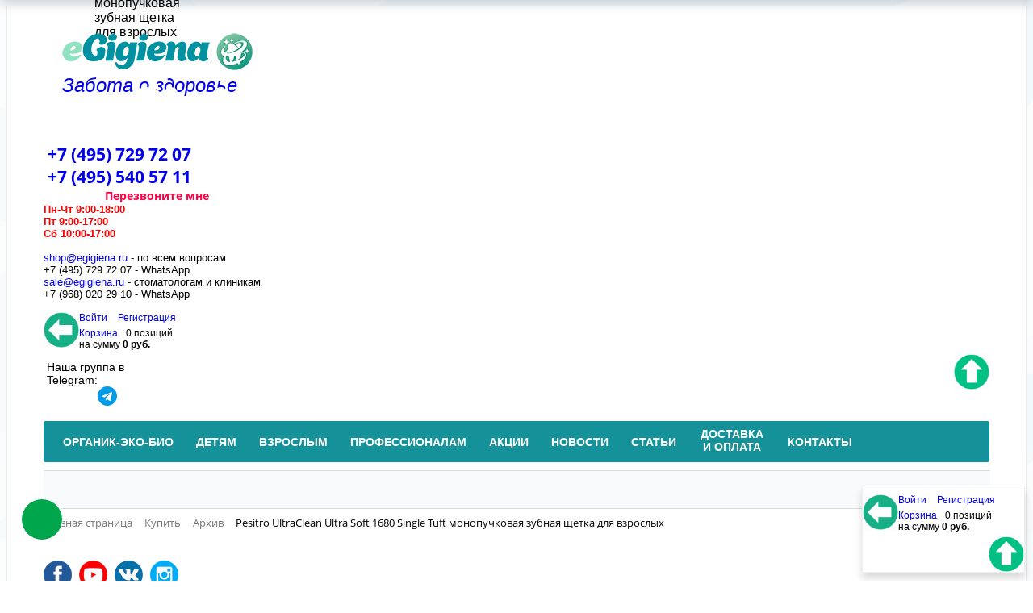

--- FILE ---
content_type: text/html; charset=UTF-8
request_url: https://egigiena.ru/kupi/product/pesitro-ultraclean-ultra-soft-1680-single-tuft-monopuchkovaya-zubnaya-shchetka-dlya-vzroslyh/
body_size: 35961
content:
<!DOCTYPE html>
<html xml:lang="ru" lang="ru">

<head>
	<meta http-equiv="X-UA-Compatible" content="IE=edge" />
	<meta name="viewport" content="user-scalable=no, initial-scale=1.0, maximum-scale=1.0, width=device-width">
	<link rel="shortcut icon" type="image/x-icon" href="/favicon.ico" />
	<meta name="yandex-verification" content="ee1567ac27ed5af0" />
	<meta name="yandex-verification" content="c37c6629b3516357" />
		<meta name="robots" content="index, follow" />
	<link href="/bitrix/css/main/bootstrap.css?1765820582141508" type="text/css"  rel="stylesheet" />
<link href="/bitrix/css/main/font-awesome.css?176582058228777" type="text/css"  rel="stylesheet" />
<link href="/bitrix/js/ui/design-tokens/dist/ui.design-tokens.css?176590076126358" type="text/css"  rel="stylesheet" />
<link href="/bitrix/js/ui/fonts/opensans/ui.font.opensans.css?17658901052555" type="text/css"  rel="stylesheet" />
<link href="/bitrix/js/main/popup/dist/main.popup.bundle.css?176590097231694" type="text/css"  rel="stylesheet" />
<link href="/bitrix/css/main/themes/green/style.css?1765820582389" type="text/css"  rel="stylesheet" />
<link href="/bitrix/cache/css/s1/eshop_bootstrap_green/page_95c989760624825b88fda83cd35a05ea/page_95c989760624825b88fda83cd35a05ea_v1.css?1765901286154780" type="text/css"  rel="stylesheet" />
<link href="/bitrix/panel/main/popup.css?176589015222696" type="text/css"  rel="stylesheet" />
<link href="/bitrix/cache/css/s1/eshop_bootstrap_green/template_d1714df2c9a50c48447d8e913e5fd7bc/template_d1714df2c9a50c48447d8e913e5fd7bc_v1.css?1765901227101725" type="text/css"  data-template-style="true" rel="stylesheet" />
	<script>if(!window.BX)window.BX={};if(!window.BX.message)window.BX.message=function(mess){if(typeof mess==='object'){for(let i in mess) {BX.message[i]=mess[i];} return true;}};</script>
<script>(window.BX||top.BX).message({"pull_server_enabled":"N","pull_config_timestamp":0,"shared_worker_allowed":"Y","pull_guest_mode":"N","pull_guest_user_id":0,"pull_worker_mtime":1765900670});(window.BX||top.BX).message({"PULL_OLD_REVISION":"Для продолжения корректной работы с сайтом необходимо перезагрузить страницу."});</script>
<script>(window.BX||top.BX).message({"JS_CORE_LOADING":"Загрузка...","JS_CORE_NO_DATA":"- Нет данных -","JS_CORE_WINDOW_CLOSE":"Закрыть","JS_CORE_WINDOW_EXPAND":"Развернуть","JS_CORE_WINDOW_NARROW":"Свернуть в окно","JS_CORE_WINDOW_SAVE":"Сохранить","JS_CORE_WINDOW_CANCEL":"Отменить","JS_CORE_WINDOW_CONTINUE":"Продолжить","JS_CORE_H":"ч","JS_CORE_M":"м","JS_CORE_S":"с","JSADM_AI_HIDE_EXTRA":"Скрыть лишние","JSADM_AI_ALL_NOTIF":"Показать все","JSADM_AUTH_REQ":"Требуется авторизация!","JS_CORE_WINDOW_AUTH":"Войти","JS_CORE_IMAGE_FULL":"Полный размер"});</script>

<script src="/bitrix/js/main/core/core.js?1765901028511455"></script>

<script>BX.Runtime.registerExtension({"name":"main.core","namespace":"BX","loaded":true});</script>
<script>BX.setJSList(["\/bitrix\/js\/main\/core\/core_ajax.js","\/bitrix\/js\/main\/core\/core_promise.js","\/bitrix\/js\/main\/polyfill\/promise\/js\/promise.js","\/bitrix\/js\/main\/loadext\/loadext.js","\/bitrix\/js\/main\/loadext\/extension.js","\/bitrix\/js\/main\/polyfill\/promise\/js\/promise.js","\/bitrix\/js\/main\/polyfill\/find\/js\/find.js","\/bitrix\/js\/main\/polyfill\/includes\/js\/includes.js","\/bitrix\/js\/main\/polyfill\/matches\/js\/matches.js","\/bitrix\/js\/ui\/polyfill\/closest\/js\/closest.js","\/bitrix\/js\/main\/polyfill\/fill\/main.polyfill.fill.js","\/bitrix\/js\/main\/polyfill\/find\/js\/find.js","\/bitrix\/js\/main\/polyfill\/matches\/js\/matches.js","\/bitrix\/js\/main\/polyfill\/core\/dist\/polyfill.bundle.js","\/bitrix\/js\/main\/core\/core.js","\/bitrix\/js\/main\/polyfill\/intersectionobserver\/js\/intersectionobserver.js","\/bitrix\/js\/main\/lazyload\/dist\/lazyload.bundle.js","\/bitrix\/js\/main\/polyfill\/core\/dist\/polyfill.bundle.js","\/bitrix\/js\/main\/parambag\/dist\/parambag.bundle.js"]);
</script>
<script>BX.Runtime.registerExtension({"name":"fx","namespace":"window","loaded":true});</script>
<script>BX.Runtime.registerExtension({"name":"jquery","namespace":"window","loaded":true});</script>
<script>BX.Runtime.registerExtension({"name":"ui.design-tokens","namespace":"window","loaded":true});</script>
<script>BX.Runtime.registerExtension({"name":"ui.fonts.opensans","namespace":"window","loaded":true});</script>
<script>BX.Runtime.registerExtension({"name":"main.popup","namespace":"BX.Main","loaded":true});</script>
<script>BX.Runtime.registerExtension({"name":"popup","namespace":"window","loaded":true});</script>
<script>BX.Runtime.registerExtension({"name":"main.pageobject","namespace":"BX","loaded":true});</script>
<script>(window.BX||top.BX).message({"JS_CORE_LOADING":"Загрузка...","JS_CORE_NO_DATA":"- Нет данных -","JS_CORE_WINDOW_CLOSE":"Закрыть","JS_CORE_WINDOW_EXPAND":"Развернуть","JS_CORE_WINDOW_NARROW":"Свернуть в окно","JS_CORE_WINDOW_SAVE":"Сохранить","JS_CORE_WINDOW_CANCEL":"Отменить","JS_CORE_WINDOW_CONTINUE":"Продолжить","JS_CORE_H":"ч","JS_CORE_M":"м","JS_CORE_S":"с","JSADM_AI_HIDE_EXTRA":"Скрыть лишние","JSADM_AI_ALL_NOTIF":"Показать все","JSADM_AUTH_REQ":"Требуется авторизация!","JS_CORE_WINDOW_AUTH":"Войти","JS_CORE_IMAGE_FULL":"Полный размер"});</script>
<script>BX.Runtime.registerExtension({"name":"window","namespace":"window","loaded":true});</script>
<script type="extension/settings" data-extension="currency.currency-core">{"region":"ru"}</script>
<script>BX.Runtime.registerExtension({"name":"currency.currency-core","namespace":"BX.Currency","loaded":true});</script>
<script>BX.Runtime.registerExtension({"name":"currency","namespace":"window","loaded":true});</script>
<script>(window.BX||top.BX).message({"LANGUAGE_ID":"ru","FORMAT_DATE":"DD.MM.YYYY","FORMAT_DATETIME":"DD.MM.YYYY HH:MI:SS","COOKIE_PREFIX":"BITRIX_SM","SERVER_TZ_OFFSET":"10800","UTF_MODE":"Y","SITE_ID":"s1","SITE_DIR":"\/","USER_ID":"","SERVER_TIME":1768845939,"USER_TZ_OFFSET":0,"USER_TZ_AUTO":"Y","bitrix_sessid":"75a83976b8b417433acdd2ae86e133c7"});</script>


<script src="/bitrix/js/pull/protobuf/protobuf.js?1765821607274055"></script>
<script src="/bitrix/js/pull/protobuf/model.js?176582160770928"></script>
<script src="/bitrix/js/main/core/core_promise.js?17658205025220"></script>
<script src="/bitrix/js/rest/client/rest.client.js?176588953917414"></script>
<script src="/bitrix/js/pull/client/pull.client.js?176590067183861"></script>
<script src="/bitrix/js/main/core/core_fx.js?176582050216888"></script>
<script src="/bitrix/js/main/jquery/jquery-1.12.4.min.js?176589011797163"></script>
<script src="/bitrix/js/main/popup/dist/main.popup.bundle.js?1765901085119952"></script>
<script src="/bitrix/js/main/pageobject/dist/pageobject.bundle.js?1765901028999"></script>
<script src="/bitrix/js/main/core/core_window.js?176590080898766"></script>
<script src="/bitrix/js/currency/currency-core/dist/currency-core.bundle.js?17659005788800"></script>
<script src="/bitrix/js/currency/core_currency.js?17659005781181"></script>
<script>BX.setCSSList(["\/bitrix\/templates\/eshop_bootstrap_green\/components\/bitrix\/catalog\/template\/style.css","\/bitrix\/templates\/eshop_bootstrap_green\/components\/bitrix\/eshop.socnet.links\/template\/style.css","\/bitrix\/templates\/eshop_bootstrap_green\/components\/bitrix\/catalog.element\/.default\/style.css","\/gp\/css\/typetext.css","\/bitrix\/components\/bitrix\/catalog.product.subscribe\/templates\/.default\/style.css","\/bitrix\/templates\/eshop_bootstrap_green\/components\/bitrix\/catalog.comments\/.default\/style.css","\/bitrix\/components\/bitrix\/blog\/templates\/.default\/style.css","\/bitrix\/components\/bitrix\/blog\/templates\/.default\/themes\/green\/style.css","\/bitrix\/templates\/eshop_bootstrap_green\/components\/bitrix\/catalog.comments\/.default\/themes\/green\/style.css","\/bitrix\/components\/bitrix\/sale.prediction.product.detail\/templates\/.default\/style.css","\/bitrix\/components\/bitrix\/sale.products.gift\/templates\/.default\/style.css","\/bitrix\/templates\/eshop_bootstrap_green\/components\/bitrix\/catalog.item\/.default\/style.css","\/bitrix\/components\/bitrix\/sale.products.gift\/templates\/.default\/themes\/green\/style.css","\/bitrix\/components\/bitrix\/sale.gift.main.products\/templates\/.default\/style.css","\/bitrix\/templates\/eshop_bootstrap_green\/components\/bitrix\/news.list\/front_news2\/style.css","\/bitrix\/templates\/eshop_bootstrap_green\/components\/bitrix\/catalog.element\/.default\/themes\/green\/style.css","\/bitrix\/templates\/eshop_bootstrap_green\/components\/bitrix\/catalog.recommended.products\/.default\/style.css","\/bitrix\/templates\/eshop_bootstrap_green\/components\/bitrix\/catalog.section\/.default\/style.css","\/bitrix\/templates\/eshop_bootstrap_green\/components\/bitrix\/catalog.section\/.default\/themes\/green\/style.css","\/bitrix\/components\/bitrix\/catalog.products.viewed\/templates\/.default\/style.css","\/bitrix\/components\/bitrix\/catalog.products.viewed\/templates\/.default\/themes\/green\/style.css","\/bitrix\/templates\/eshop_bootstrap_green\/components\/bitrix\/sale.basket.basket.line\/.default\/style.css","\/bitrix\/templates\/eshop_bootstrap_green\/components\/bitrix\/menu\/catalog_horizontal\/style.css","\/bitrix\/templates\/eshop_bootstrap_green\/components\/bitrix\/menu\/catalog_horizontal\/themes\/green\/colors.css","\/bitrix\/templates\/eshop_bootstrap_green\/components\/bitrix\/search.title\/visual\/style.css","\/bitrix\/components\/bitrix\/breadcrumb\/templates\/.default\/style.css","\/bitrix\/templates\/eshop_bootstrap_green\/components\/bitrix\/eshop.socnet.links\/big_squares\/style.css","\/bitrix\/templates\/eshop_bootstrap_green\/components\/bitrix\/menu\/bottom_menu\/style.css","\/bitrix\/templates\/eshop_bootstrap_green\/styles.css","\/bitrix\/templates\/eshop_bootstrap_green\/template_styles.css","\/bitrix\/templates\/eshop_bootstrap_green\/colors.css"]);</script>


	<script src="/bitrix/templates/eshop_bootstrap_green/js/jquery.mask.min.js?176582048123499"></script>
<script src="/bitrix/templates/eshop_bootstrap_green/components/bitrix/sale.basket.basket.line/.default/script.js?17658204815335"></script>
<script src="/bitrix/templates/eshop_bootstrap_green/components/bitrix/menu/catalog_horizontal/script.js?17658204806096"></script>
<script src="/bitrix/components/bitrix/search.title/script.js?176590097310542"></script>
<script src="/gp/js/gp.js?176582060211417"></script>
<script src="/bitrix/templates/eshop_bootstrap_green/components/bitrix/catalog.element/.default/script.js?176582048187630"></script>
<script src="/bitrix/components/bitrix/catalog.product.subscribe/templates/.default/script.js?176582045517434"></script>
<script src="/bitrix/templates/eshop_bootstrap_green/components/bitrix/catalog.comments/.default/script.js?17658204817355"></script>
<script src="/bitrix/components/bitrix/sale.prediction.product.detail/templates/.default/script.js?1765820453579"></script>
<script src="/bitrix/components/bitrix/sale.products.gift/templates/.default/script.js?17658204534926"></script>
<script src="/bitrix/templates/eshop_bootstrap_green/components/bitrix/catalog.item/.default/script.js?176582048062379"></script>
<script src="/bitrix/components/bitrix/sale.gift.main.products/templates/.default/script.js?17658204703763"></script>
<script src="/bitrix/templates/eshop_bootstrap_green/components/bitrix/news.list/front_news2/script.js?1765820481171"></script>
<script src="/bitrix/templates/eshop_bootstrap_green/components/bitrix/catalog.recommended.products/.default/script.js?176582048131503"></script>
<script src="/bitrix/templates/eshop_bootstrap_green/components/bitrix/catalog.section/.default/script.js?17658204818181"></script>
<script src="/bitrix/components/bitrix/catalog.products.viewed/templates/.default/script.js?17658204531292"></script>

	<meta name="description" content="Предлагаем: Pesitro UltraClean Ultra Soft  1680 Single Tuft монопучковая зубная щетка для взрослых купить по выгодной цене от производителя и официального дистрибьютора. Характеристики, консультация, сертификат. Доставка в Москве и по всей России!" />
			

	<script type="text/javascript" data-skip-moving="true">
		(function(m, e, t, r, i, k, a) {
			m[i] = m[i] || function() {
				(m[i].a = m[i].a || []).push(arguments)
			};
			m[i].l = 1 * new Date();
			k = e.createElement(t), a = e.getElementsByTagName(t)[0], k.async = 1, k.src = r, a.parentNode.insertBefore(k, a)
		})
		(window, document, "script", "https://mc.yandex.ru/metrika/tag.js", "ym");
		ym(65460634, "init", {
			id: 65460634,
			clickmap: true,
			trackLinks: true,
			accurateTrackBounce: true,
			webvisor: false,
			ecommerce: "dataLayer"
		});
	</script>

<noscript><div><img src="https://mc.yandex.ru/watch/65460634" style="position:absolute; left:-9999px;" alt="" /></div></noscript>
<!-- /Yandex.Metrika counter -->

		<title>Купить Pesitro UltraClean Ultra Soft  1680 Single Tuft монопучковая зубная щетка для взрослых недорого</title>

</head>

<body class="bx-background-image bx-theme-green" >
			<div class="bx-wrapper" id="bx_eshop_wrap">
		<header class="bx-header">
			<div class="bx-header-section container">
				<div class="row">
					<div class="col-logo col-lg-3 col-md-3 col-sm-4 col-xs-12">
						<div class="bx-logo">
													<a class="bx-logo-block hidden-xs" href="/">
								<img alt="Egigiena интернет-магазин" src="/include/eGigiena_internet-magazin.png" title="Egigiena интернет-магазин"> <br>
 &nbsp; <span style="font-size: 18pt;"><i>Забота о здоровье</i></span>							</a>
						
							<a class="bx-logo-block hidden-lg hidden-md hidden-sm text-center" href="/">
								<img alt="Egigiena интернет-магазин" title="Egigiena интернет-магазин" src="/include/logo_mobile.png"  srcset="/include/logo_mobile_retina.png" />							</a>							
							

						</div>
					</div>
					<div class="col-lg-3 col-md-3 col-sm-4 col-xs-12">
						<div class="bx-inc-orginfo">
							<div>
								<span class="bx-inc-orginfo-phone"><i class="fa fa-phone"></i> ‎<a href="tel:+74957297207">+7 (495) 729 72 07</a></span>
								<br><span class="bx-inc-orginfo-phone"><i class="fa fa-phone"></i> ‎<a href="tel:+74955405711">+7 (495) 540 57 11</a></span>
								<br><span class="bx-inc-orginfo-phone"><div class="popup_button">Перезвоните мне</div></span>
								<!--br><span class="bx-inc-orginfo-phone"><i class="fa fa-clock-o"></i> <a class='gp_clock' href="/publications/news/50661/">Праздничный график</a></span-->
						<div class="link-tg-mobile">
						<div class="link-tg-text">Наша группа в Telegram
						<a href="https://t.me/eGigiena" target=_blank><img src="/bitrix/templates/eshop_bootstrap_green/images/tg.svg"></a></div>
						</div>							
							
							</div>
						</div>
					</div>
					<div class="col-lg-3 col-md-3 hidden-sm hidden-xs">
						<div class="bx-worktime">
							<div class="bx-worktime-prop">
								<b><span style="color: #ff0000;">Пн-Чт&nbsp;9:00-18:00<br>
 </span></b><b><span style="color: #ff0000;">Пт&nbsp;9:00-17:00<br>
 </span></b><b><span style="color: #ff0000;">Сб 10:00-17:00</span></b><b><span style="color: #ff0000;"><br>
 </span></b><br>
								<span><a href="mailto:shop@egigiena.ru">shop@egigiena.ru</a> - по всем вопросам<br>
 ‎+7 (495) 729 72 07 - WhatsApp<br>
 ‎<a href="mailto:sale@egigiena.ru">sale@egigiena.ru</a> - стоматологам и клиникам<br>
 +7 (968) 020 29 10 - WhatsApp<br>
 <br></span>
							</div>
						</div>
					</div>
					<div class="col-lg-3 col-md-3 col-sm-4 col-xs-12 hidden-xs">
						<script>
var bx_basketFKauiI = new BitrixSmallCart;
</script>
<div id="bx_basketFKauiI" class="bx-basket bx-opener">
<!--'start_frame_cache_bx_basketFKauiI'--><a href="javascript:void(0);" class="visible-xs gp_back" onclick="gp_back();"></a><div class="bx-hdr-profile">
	<div class="bx-basket-block">
		<i class="fa fa-user"></i>
		<script type="text/javascript">bx_basketFKauiI.currentUrl = '%2Fkupi%2Fproduct%2Fpesitro-ultraclean-ultra-soft-1680-single-tuft-monopuchkovaya-zubnaya-shchetka-dlya-vzroslyh%2F';</script>			<a href="/login/?login=yes&backurl=%2Fkupi%2Fproduct%2Fpesitro-ultraclean-ultra-soft-1680-single-tuft-monopuchkovaya-zubnaya-shchetka-dlya-vzroslyh%2F">
				Войти			</a>
							<a href="/login/?register=yes&backurl=%2Fkupi%2Fproduct%2Fpesitro-ultraclean-ultra-soft-1680-single-tuft-monopuchkovaya-zubnaya-shchetka-dlya-vzroslyh%2F">
					Регистрация				</a>
							</div>
	<div class="bx-basket-block"><i class="fa fa-shopping-cart"></i>
			<a class="gp_to_basket" href="/personal/cart/">Корзина</a>0 позиций					<br />
					<span>
						на сумму <strong>0 руб.</strong>
					</span>
						</div>
</div>
<a href="javascript:void(0);" class="visible-xs gp_top" onclick="gp_top();"></a><!--'end_frame_cache_bx_basketFKauiI'--></div>

<script type="text/javascript">
	bx_basketFKauiI.siteId       = 's1';
	bx_basketFKauiI.cartId       = 'bx_basketFKauiI';
	bx_basketFKauiI.ajaxPath     = '/bitrix/components/bitrix/sale.basket.basket.line/ajax.php';
	bx_basketFKauiI.templateName = '.default';
	bx_basketFKauiI.arParams     =  {'PATH_TO_BASKET':'/personal/cart/','PATH_TO_PERSONAL':'/personal/','SHOW_PERSONAL_LINK':'N','SHOW_NUM_PRODUCTS':'Y','SHOW_TOTAL_PRICE':'Y','SHOW_PRODUCTS':'N','POSITION_FIXED':'N','SHOW_AUTHOR':'Y','PATH_TO_REGISTER':'/login/','PATH_TO_PROFILE':'/personal/','COMPONENT_TEMPLATE':'.default','PATH_TO_ORDER':'/personal/order/make/','SHOW_EMPTY_VALUES':'Y','PATH_TO_AUTHORIZE':'/login/','SHOW_REGISTRATION':'Y','MAX_IMAGE_SIZE':'70','HIDE_ON_BASKET_PAGES':'N','COMPOSITE_FRAME_MODE':'A','COMPOSITE_FRAME_TYPE':'AUTO','CACHE_TYPE':'A','SHOW_DELAY':'Y','SHOW_NOTAVAIL':'Y','SHOW_IMAGE':'Y','SHOW_PRICE':'Y','SHOW_SUMMARY':'Y','POSITION_VERTICAL':'top','POSITION_HORIZONTAL':'right','AJAX':'N','~PATH_TO_BASKET':'/personal/cart/','~PATH_TO_PERSONAL':'/personal/','~SHOW_PERSONAL_LINK':'N','~SHOW_NUM_PRODUCTS':'Y','~SHOW_TOTAL_PRICE':'Y','~SHOW_PRODUCTS':'N','~POSITION_FIXED':'N','~SHOW_AUTHOR':'Y','~PATH_TO_REGISTER':'/login/','~PATH_TO_PROFILE':'/personal/','~COMPONENT_TEMPLATE':'.default','~PATH_TO_ORDER':'/personal/order/make/','~SHOW_EMPTY_VALUES':'Y','~PATH_TO_AUTHORIZE':'/login/','~SHOW_REGISTRATION':'Y','~MAX_IMAGE_SIZE':'70','~HIDE_ON_BASKET_PAGES':'N','~COMPOSITE_FRAME_MODE':'A','~COMPOSITE_FRAME_TYPE':'AUTO','~CACHE_TYPE':'A','~SHOW_DELAY':'Y','~SHOW_NOTAVAIL':'Y','~SHOW_IMAGE':'Y','~SHOW_PRICE':'Y','~SHOW_SUMMARY':'Y','~POSITION_VERTICAL':'top','~POSITION_HORIZONTAL':'right','~AJAX':'N','cartId':'bx_basketFKauiI'}; // TODO \Bitrix\Main\Web\Json::encode
	bx_basketFKauiI.closeMessage = 'Скрыть';
	bx_basketFKauiI.openMessage  = 'Раскрыть';
	bx_basketFKauiI.activate();



</script>
						<div class="link-tg">
						<div class="link-tg-text">Наша группа в Telegram:</div>
						<div class="link-tg-img"><a href="https://t.me/eGigiena" target=_blank><img src="/bitrix/templates/eshop_bootstrap_green/images/tg.svg"></a></div>
						</div>
						
						
					</div>
				</div>

				<div class="row">
										<div class="col-md-12 hidden-xs">
						<div class="bx-top-nav bx-green" id="catalog_menu_LkGdQn">
    <nav class="bx-top-nav-container" id="cont_catalog_menu_LkGdQn">
        <ul class="bx-nav-list-1-lvl" id="ul_catalog_menu_LkGdQn">
                   
                            
                                <li class="bx-nav-1-lvl bx-nav-list-1-col                  bx-nav-parent
                " onmouseover="BX.CatalogMenu.itemOver(this);" onmouseout="BX.CatalogMenu.itemOut(this)"  data-role="bx-menu-item"  onclick="if (BX.hasClass(document.documentElement, 'bx-touch'))
                obj_catalog_menu_LkGdQn.clickInMobile(this, event);">
                    <a href="/kupi/organik-eko-bio/" >
                        <span>
                            ОРГАНИК-ЭКО-БИО                            <i class="fa fa-angle-down"></i>
                                                    </span>
                    </a>
                                            <span class="bx-nav-parent-arrow" onclick="obj_catalog_menu_LkGdQn.toggleInMobile(this)"><i class="fa fa-angle-left"></i></span>
                        <div class="bx-nav-2-lvl-container">
                                                            <ul class="bx-nav-list-2-lvl">
                                                                            
                                        <li class="bx-nav-2-lvl">
                                            <a href="/kupi/organik-eko-bio/zubnye-pasty-organik/"   >
                                                <span>Зубные пасты Органик</span>
                                            </a>
																						<div class="hover_level_3 ">
											<div class="hover_level_3_wrap">
													
																											<div class=" col_brand">
															<div class="title_col">По типу</div>
															<ul>
																															<li><a href="/kupi/organik-eko-bio/zubnye-pasty-organik/zubnaya-pasta-detskaya/">Зубная паста детская</a></li>
																															<li><a href="/kupi/organik-eko-bio/zubnye-pasty-organik/organicheskaya-zubnaya-pasta/">Органическая зубная паста</a></li>
																														</ul>
														</div>
																											
													
																											<div class="col_brand col_brand2">
															<div class="title_col">По бренду</div>
															<ul>
																															<li><a href="/kupi/organik-eko-bio/zubnye-pasty-organik/brush-baby/">Brush-Baby</a></li>
																															<li><a href="/kupi/organik-eko-bio/zubnye-pasty-organik/fazzet/">Fazzet</a></li>
																															<li><a href="/kupi/organik-eko-bio/zubnye-pasty-organik/one-drop-only/">One Drop Only</a></li>
																															<li><a href="/kupi/organik-eko-bio/zubnye-pasty-organik/punchalee/">Punchalee</a></li>
																															<li><a href="/kupi/organik-eko-bio/zubnye-pasty-organik/twin-lotus/">Twin Lotus</a></li>
																														</ul>
														</div>
																										
													
											
												</div>
											</div>
																						
                                                                                    </li>
                                                                            
                                        <li class="bx-nav-2-lvl">
                                            <a href="/kupi/organik-eko-bio/organicheskaya-i-naturalnaya-kosmetika/"   >
                                                <span>Органическая и натуральная косметика</span>
                                            </a>
																						<div class="hover_level_3 ">
											<div class="hover_level_3_wrap">
													
																											<div class=" col_brand">
															<div class="title_col">По типу</div>
															<ul>
																															<li><a href="/kupi/organik-eko-bio/organicheskaya-i-naturalnaya-kosmetika/maslo-kosmeticheskoe/">Масло косметическое</a></li>
																															<li><a href="/kupi/organik-eko-bio/organicheskaya-i-naturalnaya-kosmetika/mylo-tverdoe/">Мыло твердое</a></li>
																														</ul>
														</div>
																											
													
																											<div class="col_brand col_brand2">
															<div class="title_col">По бренду</div>
															<ul>
																															<li><a href="/kupi/organik-eko-bio/organicheskaya-i-naturalnaya-kosmetika/parrot/">PARROT</a></li>
																															<li><a href="/kupi/organik-eko-bio/organicheskaya-i-naturalnaya-kosmetika/rasyan/">RasYan</a></li>
																														</ul>
														</div>
																										
													
											
												</div>
											</div>
																						
                                                                                    </li>
                                                                            
                                        <li class="bx-nav-2-lvl">
                                            <a href="/kupi/organik-eko-bio/pishchevye-produkty/"   >
                                                <span>Пищевые продукты</span>
                                            </a>
																						<div class="hover_level_3 ">
											<div class="hover_level_3_wrap">
													
																											<div class=" col_brand">
															<div class="title_col">По типу</div>
															<ul>
																															<li><a href="/kupi/organik-eko-bio/pishchevye-produkty/napitok-rastvorimyy/">Напиток растворимый</a></li>
																															<li><a href="/kupi/organik-eko-bio/pishchevye-produkty/sakharozamenitel/">Сахарозаменитель</a></li>
																														</ul>
														</div>
																											
													
																											<div class="col_brand col_brand2">
															<div class="title_col">По бренду</div>
															<ul>
																															<li><a href="/kupi/organik-eko-bio/pishchevye-produkty/lakanto/">Lakanto</a></li>
																															<li><a href="/kupi/organik-eko-bio/pishchevye-produkty/truslen/">TRUSLEN</a></li>
																														</ul>
														</div>
																										
													
											
												</div>
											</div>
																						
                                                                                    </li>
                                                                    </ul>
                                                                                </div>
                                    </li>
                            
                                <li class="bx-nav-1-lvl bx-nav-list-1-col                  bx-nav-parent
                " onmouseover="BX.CatalogMenu.itemOver(this);" onmouseout="BX.CatalogMenu.itemOut(this)"  data-role="bx-menu-item"  onclick="if (BX.hasClass(document.documentElement, 'bx-touch'))
                obj_catalog_menu_LkGdQn.clickInMobile(this, event);">
                    <a href="/kupi/detyam/" >
                        <span>
                            Детям                            <i class="fa fa-angle-down"></i>
                                                    </span>
                    </a>
                                            <span class="bx-nav-parent-arrow" onclick="obj_catalog_menu_LkGdQn.toggleInMobile(this)"><i class="fa fa-angle-left"></i></span>
                        <div class="bx-nav-2-lvl-container">
                                                            <ul class="bx-nav-list-2-lvl">
                                                                            
                                        <li class="bx-nav-2-lvl">
                                            <a href="/kupi/detyam/aksessuary-dlya-zubnoy-gigieny/"   >
                                                <span>Аксессуары для зубной гигиены</span>
                                            </a>
																						<div class="hover_level_3 ">
											<div class="hover_level_3_wrap">
													
																											<div class=" col_brand">
															<div class="title_col">По типу</div>
															<ul>
																															<li><a href="/kupi/detyam/aksessuary-dlya-zubnoy-gigieny/boks-ortodonticheskiy/">Бокс ортодонтический</a></li>
																															<li><a href="/kupi/detyam/aksessuary-dlya-zubnoy-gigieny/gigienicheskiy-derzhatel-zubnoy-shchyetki/">Гигиенический держатель зубной щётки</a></li>
																															<li><a href="/kupi/detyam/aksessuary-dlya-zubnoy-gigieny/pesochnye-chasy/">Песочные часы</a></li>
																															<li><a href="/kupi/detyam/aksessuary-dlya-zubnoy-gigieny/floss-zubochistki-detskie/">Флосс-зубочистки детские</a></li>
																														</ul>
														</div>
																											
													
																											<div class="col_brand col_brand2">
															<div class="title_col">По бренду</div>
															<ul>
																															<li><a href="/kupi/detyam/aksessuary-dlya-zubnoy-gigieny/clean-baby/">Clean-baby</a></li>
																															<li><a href="/kupi/detyam/aksessuary-dlya-zubnoy-gigieny/miradent/">Miradent</a></li>
																															<li><a href="/kupi/detyam/aksessuary-dlya-zubnoy-gigieny/plackers/">Plackers</a></li>
																															<li><a href="/kupi/detyam/aksessuary-dlya-zubnoy-gigieny/twin-lotus/">Twin Lotus</a></li>
																															<li><a href="/kupi/detyam/aksessuary-dlya-zubnoy-gigieny/steynou/">СтэйНоу</a></li>
																														</ul>
														</div>
																										
													
											
												</div>
											</div>
																						
                                                                                    </li>
                                                                            
                                        <li class="bx-nav-2-lvl">
                                            <a href="/kupi/detyam/applikatsionnye-kapy/"   >
                                                <span>Аппликационные ложки и капы</span>
                                            </a>
																						<div class="hover_level_3 ">
											<div class="hover_level_3_wrap">
													
																											<div class=" col_brand">
															<div class="title_col">По типу</div>
															<ul>
																															<li><a href="/kupi/detyam/applikatsionnye-kapy/lozhki-odnorazovye/">Ложки одноразовые</a></li>
																														</ul>
														</div>
																											
													
																											<div class="col_brand col_brand2">
															<div class="title_col">По бренду</div>
															<ul>
																															<li><a href="/kupi/detyam/applikatsionnye-kapy/sherbet/">Sherbet</a></li>
																														</ul>
														</div>
																										
													
											
												</div>
											</div>
																						
                                                                                    </li>
                                                                            
                                        <li class="bx-nav-2-lvl">
                                            <a href="/kupi/detyam/detskie-salfetki-dlya-polosti-rta/"   >
                                                <span>Детские салфетки для полости рта</span>
                                            </a>
																						<div class="hover_level_3 ">
											<div class="hover_level_3_wrap">
													
																											<div class=" col_brand">
															<div class="title_col">По типу</div>
															<ul>
																															<li><a href="/kupi/detyam/detskie-salfetki-dlya-polosti-rta/detskie-salfetki-s-ksilitom/">Детские салфетки с ксилитом</a></li>
																														</ul>
														</div>
																											
													
																											<div class="col_brand col_brand2">
															<div class="title_col">По бренду</div>
															<ul>
																															<li><a href="/kupi/detyam/detskie-salfetki-dlya-polosti-rta/brush-baby/">Brush-Baby</a></li>
																															<li><a href="/kupi/detyam/detskie-salfetki-dlya-polosti-rta/fazzet/">Fazzet</a></li>
																															<li><a href="/kupi/detyam/detskie-salfetki-dlya-polosti-rta/as-farm/">АС-ФАРМ</a></li>
																														</ul>
														</div>
																										
													
											
												</div>
											</div>
																						
                                                                                    </li>
                                                                            
                                        <li class="bx-nav-2-lvl">
                                            <a href="/kupi/detyam/dlya-volos-i-tela/"   >
                                                <span>Для волос и тела</span>
                                            </a>
																						<div class="hover_level_3 ">
											<div class="hover_level_3_wrap">
													
																											<div class=" col_brand">
															<div class="title_col">По типу</div>
															<ul>
																															<li><a href="/kupi/detyam/dlya-volos-i-tela/gel-dlya-kupaniya-malyshey/">Гель для купания малышей</a></li>
																															<li><a href="/kupi/detyam/dlya-volos-i-tela/detskiy-shampun/">Детский шампунь</a></li>
																															<li><a href="/kupi/detyam/dlya-volos-i-tela/zhidkoe-mylo-dlya-kupaniya-malyshey/">Жидкое мыло для купания малышей</a></li>
																															<li><a href="/kupi/detyam/dlya-volos-i-tela/loson-dlya-tela-malysha/">Лосьон для тела малыша</a></li>
																															<li><a href="/kupi/detyam/dlya-volos-i-tela/mylo/">Мыло</a></li>
																															<li><a href="/kupi/detyam/dlya-volos-i-tela/penka-dlya-kupaniya-malyshey/">Пенка для купания малышей</a></li>
																														</ul>
														</div>
																											
													
																											<div class="col_brand col_brand2">
															<div class="title_col">По бренду</div>
															<ul>
																															<li><a href="/kupi/detyam/dlya-volos-i-tela/arau/">Arau</a></li>
																															<li><a href="/kupi/detyam/dlya-volos-i-tela/babycoccole/">BABYCOCCOLE</a></li>
																															<li><a href="/kupi/detyam/dlya-volos-i-tela/yashinomi/">Yashinomi</a></li>
																														</ul>
														</div>
																										
													
											
												</div>
											</div>
																						
                                                                                    </li>
                                                                            
                                        <li class="bx-nav-2-lvl">
                                            <a href="/kupi/detyam/zubnye-geli/"   >
                                                <span>Зубные гели</span>
                                            </a>
																						<div class="hover_level_3 ">
											<div class="hover_level_3_wrap">
													
																											<div class=" col_brand">
															<div class="title_col">По типу</div>
															<ul>
																															<li><a href="/kupi/detyam/zubnye-geli/gel-dlya-snizheniya-chuvstvitelnosti/">Гель для снижения чувствительности</a></li>
																															<li><a href="/kupi/detyam/zubnye-geli/gel-remineralizuyushchiy/">Гель реминерализующий</a></li>
																															<li><a href="/kupi/detyam/zubnye-geli/kistochki/">Кисточки</a></li>
																														</ul>
														</div>
																											
													
																											<div class="col_brand col_brand2">
															<div class="title_col">По бренду</div>
															<ul>
																															<li><a href="/kupi/detyam/zubnye-geli/gc/">GC</a></li>
																															<li><a href="/kupi/detyam/zubnye-geli/montcarotte/">MontCarotte</a></li>
																															<li><a href="/kupi/detyam/zubnye-geli/president/">PresiDENT</a></li>
																															<li><a href="/kupi/detyam/zubnye-geli/sherbet/">Sherbet</a></li>
																														</ul>
														</div>
																										
													
											
												</div>
											</div>
																						
                                                                                    </li>
                                                                            
                                        <li class="bx-nav-2-lvl">
                                            <a href="/kupi/detyam/zubnie-pasty/"   >
                                                <span>Зубные пасты</span>
                                            </a>
																						<div class="hover_level_3 ">
											<div class="hover_level_3_wrap">
													
																											<div class=" col_brand">
															<div class="title_col">По типу</div>
															<ul>
																															<li><a href="/kupi/detyam/zubnie-pasty/zubnaya-pasta-detskaya/">Зубная паста детская</a></li>
																															<li><a href="/kupi/detyam/zubnie-pasty/zubnaya-pasta-kompleksnaya/">Зубная паста комплексная</a></li>
																															<li><a href="/kupi/detyam/zubnie-pasty/indikator-zubnogo-nalyeta/">Индикатор зубного налёта</a></li>
																															<li><a href="/kupi/detyam/zubnie-pasty/nabor-dlya-polosti-rta/">Набор для полости рта</a></li>
																														</ul>
														</div>
																											
													
																											<div class="col_brand col_brand2">
															<div class="title_col">По бренду</div>
															<ul>
																															<li><a href="/kupi/detyam/zubnie-pasty/2-v-den/">2 в День</a></li>
																															<li><a href="/kupi/detyam/zubnie-pasty/apadent/">Apadent</a></li>
																															<li><a href="/kupi/detyam/zubnie-pasty/betadent/">BETADENT</a></li>
																															<li><a href="/kupi/detyam/zubnie-pasty/biorepair/">Biorepair</a></li>
																															<li><a href="/kupi/detyam/zubnie-pasty/brush-baby/">Brush-Baby</a></li>
																															<li><a href="/kupi/detyam/zubnie-pasty/buccotherm/">Buccotherm</a></li>
																															<li><a href="/kupi/detyam/zubnie-pasty/clean-baby/">Clean-baby</a></li>
																															<li><a href="/kupi/detyam/zubnie-pasty/curaprox/">Curaprox</a></li>
																															<li><a href="/kupi/detyam/zubnie-pasty/hanil/">Hanil</a></li>
																															<li><a href="/kupi/detyam/zubnie-pasty/lacalut/">Lacalut</a></li>
																															<li><a href="/kupi/detyam/zubnie-pasty/miradent/">Miradent</a></li>
																															<li><a href="/kupi/detyam/zubnie-pasty/montcarotte/">MontCarotte</a></li>
																															<li><a href="/kupi/detyam/zubnie-pasty/nippon-zettoc/">NIPPON ZETTOC</a></li>
																															<li><a href="/kupi/detyam/zubnie-pasty/perioe/">PERIOE</a></li>
																															<li><a href="/kupi/detyam/zubnie-pasty/pierre-fabre/">Pierre Fabre</a></li>
																															<li><a href="/kupi/detyam/zubnie-pasty/pierrot/">Pierrot</a></li>
																															<li><a href="/kupi/detyam/zubnie-pasty/president/">PresiDENT</a></li>
																															<li><a href="/kupi/detyam/zubnie-pasty/revyline/">REVYLINE</a></li>
																															<li><a href="/kupi/detyam/zubnie-pasty/silcamed/">SILCAMED</a></li>
																															<li><a href="/kupi/detyam/zubnie-pasty/twin-lotus/">Twin Lotus</a></li>
																															<li><a href="/kupi/detyam/zubnie-pasty/vitis/">Vitis</a></li>
																														</ul>
														</div>
																										
													
											
												</div>
											</div>
																						
                                                                                    </li>
                                                                            
                                        <li class="bx-nav-2-lvl">
                                            <a href="/kupi/detyam/zubnye-shchyetki/"   >
                                                <span>Зубные щётки</span>
                                            </a>
																						<div class="hover_level_3 ">
											<div class="hover_level_3_wrap">
													
																											<div class=" col_brand">
															<div class="title_col">По типу</div>
															<ul>
																															<li><a href="/kupi/detyam/zubnye-shchyetki/detskaya-zubnaya-shchyetka/">Детская зубная щётка</a></li>
																															<li><a href="/kupi/detyam/zubnye-shchyetki/detskaya-zubnaya-shchyetka-nabor-s-prorezyvatelem/">Детская зубная щётка (набор с прорезывателем)</a></li>
																															<li><a href="/kupi/detyam/zubnye-shchyetki/detskaya-zubnaya-shchyetka-prorezyvatel/">Детская зубная щётка-прорезыватель</a></li>
																															<li><a href="/kupi/detyam/zubnye-shchyetki/detskaya-elektricheskaya-zubnaya-shchyetka/">Детская электрическая зубная щётка</a></li>
																															<li><a href="/kupi/detyam/zubnye-shchyetki/zubnaya-pasta-detskaya/">Зубная паста детская</a></li>
																															<li><a href="/kupi/detyam/zubnye-shchyetki/zubnaya-shchyetka-igrushka/">Зубная щётка-игрушка</a></li>
																															<li><a href="/kupi/detyam/zubnye-shchyetki/nabor-dlya-polosti-rta/">Набор для полости рта</a></li>
																															<li><a href="/kupi/detyam/zubnye-shchyetki/nasadka-dlya-detskoy-elektricheskoy-shchyetki/">Насадка для детской электрической щётки</a></li>
																															<li><a href="/kupi/detyam/zubnye-shchyetki/obychnaya-zubnaya-shchyetka/">Обычная зубная щётка</a></li>
																														</ul>
														</div>
																											
													
																											<div class="col_brand col_brand2">
															<div class="title_col">По бренду</div>
															<ul>
																															<li><a href="/kupi/detyam/zubnye-shchyetki/2-v-den/">2 в День</a></li>
																															<li><a href="/kupi/detyam/zubnye-shchyetki/apadent/">Apadent</a></li>
																															<li><a href="/kupi/detyam/zubnye-shchyetki/arau/">Arau</a></li>
																															<li><a href="/kupi/detyam/zubnye-shchyetki/azotii/">Azotii</a></li>
																															<li><a href="/kupi/detyam/zubnye-shchyetki/barbie/">Barbie</a></li>
																															<li><a href="/kupi/detyam/zubnye-shchyetki/betadent/">BETADENT</a></li>
																															<li><a href="/kupi/detyam/zubnye-shchyetki/brush-baby/">Brush-Baby</a></li>
																															<li><a href="/kupi/detyam/zubnye-shchyetki/calisco/">Calisco</a></li>
																															<li><a href="/kupi/detyam/zubnye-shchyetki/clean-baby/">Clean-baby</a></li>
																															<li><a href="/kupi/detyam/zubnye-shchyetki/curaprox/">Curaprox</a></li>
																															<li><a href="/kupi/detyam/zubnye-shchyetki/dr-nanoto/">Dr.NanoTo</a></li>
																															<li><a href="/kupi/detyam/zubnye-shchyetki/fazzet/">Fazzet</a></li>
																															<li><a href="/kupi/detyam/zubnye-shchyetki/firefly/">Firefly</a></li>
																															<li><a href="/kupi/detyam/zubnye-shchyetki/fuchs/">Fuchs</a></li>
																															<li><a href="/kupi/detyam/zubnye-shchyetki/miradent/">Miradent</a></li>
																															<li><a href="/kupi/detyam/zubnye-shchyetki/montcarotte/">MontCarotte</a></li>
																															<li><a href="/kupi/detyam/zubnye-shchyetki/pierre-fabre/">Pierre Fabre</a></li>
																															<li><a href="/kupi/detyam/zubnye-shchyetki/pierrot/">Pierrot</a></li>
																															<li><a href="/kupi/detyam/zubnye-shchyetki/revyline/">REVYLINE</a></li>
																															<li><a href="/kupi/detyam/zubnye-shchyetki/silcamed/">SILCAMED</a></li>
																															<li><a href="/kupi/detyam/zubnye-shchyetki/tepe/">TePe</a></li>
																															<li><a href="/kupi/detyam/zubnye-shchyetki/twin-lotus/">Twin Lotus</a></li>
																															<li><a href="/kupi/detyam/zubnye-shchyetki/vitis/">Vitis</a></li>
																															<li><a href="/kupi/detyam/zubnye-shchyetki/zantomed/">Zantomed</a></li>
																														</ul>
														</div>
																										
													
											
												</div>
											</div>
																						
                                                                                    </li>
                                                                            
                                        <li class="bx-nav-2-lvl">
                                            <a href="/kupi/detyam/kompleksnyy-ukhod-za-polostyu-rta/"   >
                                                <span>Комплексный уход за полостью рта</span>
                                            </a>
																						<div class="hover_level_3 ">
											<div class="hover_level_3_wrap">
													
																											<div class=" col_brand">
															<div class="title_col">По типу</div>
															<ul>
																															<li><a href="/kupi/detyam/kompleksnyy-ukhod-za-polostyu-rta/detskie-salfetki-s-ksilitom/">Детские салфетки с ксилитом</a></li>
																															<li><a href="/kupi/detyam/kompleksnyy-ukhod-za-polostyu-rta/detskiy-opolaskivatel-polosti-rta/">Детский ополаскиватель полости рта</a></li>
																															<li><a href="/kupi/detyam/kompleksnyy-ukhod-za-polostyu-rta/zhevatelnaya-rezinka-s-ksilitom/">Жевательная резинка с ксилитом</a></li>
																															<li><a href="/kupi/detyam/kompleksnyy-ukhod-za-polostyu-rta/zubnaya-penka/">Зубная пенка</a></li>
																															<li><a href="/kupi/detyam/kompleksnyy-ukhod-za-polostyu-rta/ledenets-s-ksilitom/">Леденец с ксилитом</a></li>
																															<li><a href="/kupi/detyam/kompleksnyy-ukhod-za-polostyu-rta/opolaskivatel-polosti-rta/">Ополаскиватель полости рта</a></li>
																														</ul>
														</div>
																											
													
																											<div class="col_brand col_brand2">
															<div class="title_col">По бренду</div>
															<ul>
																															<li><a href="/kupi/detyam/kompleksnyy-ukhod-za-polostyu-rta/apacare/">ApaCare</a></li>
																															<li><a href="/kupi/detyam/kompleksnyy-ukhod-za-polostyu-rta/brush-baby/">Brush-Baby</a></li>
																															<li><a href="/kupi/detyam/kompleksnyy-ukhod-za-polostyu-rta/clean-baby/">Clean-baby</a></li>
																															<li><a href="/kupi/detyam/kompleksnyy-ukhod-za-polostyu-rta/fazzet/">Fazzet</a></li>
																															<li><a href="/kupi/detyam/kompleksnyy-ukhod-za-polostyu-rta/miradent/">Miradent</a></li>
																															<li><a href="/kupi/detyam/kompleksnyy-ukhod-za-polostyu-rta/pierrot/">Pierrot</a></li>
																															<li><a href="/kupi/detyam/kompleksnyy-ukhod-za-polostyu-rta/sherbet/">Sherbet</a></li>
																															<li><a href="/kupi/detyam/kompleksnyy-ukhod-za-polostyu-rta/waterdent/">Waterdent</a></li>
																															<li><a href="/kupi/detyam/kompleksnyy-ukhod-za-polostyu-rta/as-farm/">АС-ФАРМ</a></li>
																														</ul>
														</div>
																										
													
											
												</div>
											</div>
																						
                                                                                    </li>
                                                                            
                                        <li class="bx-nav-2-lvl">
                                            <a href="/kupi/detyam/nabory-dlya-polosti-rta/"   >
                                                <span>Наборы для полости рта</span>
                                            </a>
																						<div class="hover_level_3 ">
											<div class="hover_level_3_wrap">
													
																											<div class=" col_brand">
															<div class="title_col">По типу</div>
															<ul>
																															<li><a href="/kupi/detyam/nabory-dlya-polosti-rta/detskaya-elektricheskaya-zubnaya-shchyetka/">Детская электрическая зубная щётка</a></li>
																															<li><a href="/kupi/detyam/nabory-dlya-polosti-rta/zubnaya-pasta-detskaya/">Зубная паста детская</a></li>
																															<li><a href="/kupi/detyam/nabory-dlya-polosti-rta/zubnaya-shchyetka-igrushka/">Зубная щётка-игрушка</a></li>
																															<li><a href="/kupi/detyam/nabory-dlya-polosti-rta/indikator-zubnogo-nalyeta/">Индикатор зубного налёта</a></li>
																															<li><a href="/kupi/detyam/nabory-dlya-polosti-rta/nabor-dlya-polosti-rta/">Набор для полости рта</a></li>
																														</ul>
														</div>
																											
													
																											<div class="col_brand col_brand2">
															<div class="title_col">По бренду</div>
															<ul>
																															<li><a href="/kupi/detyam/nabory-dlya-polosti-rta/barbie/">Barbie</a></li>
																															<li><a href="/kupi/detyam/nabory-dlya-polosti-rta/buccotherm/">Buccotherm</a></li>
																															<li><a href="/kupi/detyam/nabory-dlya-polosti-rta/clean-baby/">Clean-baby</a></li>
																															<li><a href="/kupi/detyam/nabory-dlya-polosti-rta/firefly/">Firefly</a></li>
																															<li><a href="/kupi/detyam/nabory-dlya-polosti-rta/montcarotte/">MontCarotte</a></li>
																															<li><a href="/kupi/detyam/nabory-dlya-polosti-rta/pierrot/">Pierrot</a></li>
																															<li><a href="/kupi/detyam/nabory-dlya-polosti-rta/silcamed/">SILCAMED</a></li>
																															<li><a href="/kupi/detyam/nabory-dlya-polosti-rta/vitis/">Vitis</a></li>
																														</ul>
														</div>
																										
													
											
												</div>
											</div>
																						
                                                                                    </li>
                                                                            
                                        <li class="bx-nav-2-lvl">
                                            <a href="/kupi/detyam/ot-stomatita-i-vospaleniy-vo-rtu/"   >
                                                <span>От стоматита и воспалений во рту</span>
                                            </a>
																						<div class="hover_level_3 ">
											<div class="hover_level_3_wrap">
													
																											<div class=" col_brand">
															<div class="title_col">По типу</div>
															<ul>
																															<li><a href="/kupi/detyam/ot-stomatita-i-vospaleniy-vo-rtu/gubka-kollagenovaya/">Губка коллагеновая</a></li>
																															<li><a href="/kupi/detyam/ot-stomatita-i-vospaleniy-vo-rtu/zazhivlyayushchiy-plastyr-dlya-polosti-rta/">Заживляющий пластырь для полости рта</a></li>
																															<li><a href="/kupi/detyam/ot-stomatita-i-vospaleniy-vo-rtu/kollagenovye-plastiny/">Коллагеновые пластины</a></li>
																														</ul>
														</div>
																											
													
																											<div class="col_brand col_brand2">
															<div class="title_col">По бренду</div>
															<ul>
																															<li><a href="/kupi/detyam/ot-stomatita-i-vospaleniy-vo-rtu/curatick/">Curatick</a></li>
																															<li><a href="/kupi/detyam/ot-stomatita-i-vospaleniy-vo-rtu/farmadont/">Farmadont</a></li>
																															<li><a href="/kupi/detyam/ot-stomatita-i-vospaleniy-vo-rtu/zelenaya-dubrava/">Зеленая дубрава</a></li>
																														</ul>
														</div>
																										
													
											
												</div>
											</div>
																						
                                                                                    </li>
                                                                            
                                        <li class="bx-nav-2-lvl">
                                            <a href="/kupi/detyam/ukhod-za-odezhdoy-i-posudoy/"   >
                                                <span>Уход за одеждой и посудой</span>
                                            </a>
																						<div class="hover_level_3 ">
											<div class="hover_level_3_wrap">
													
																											<div class=" col_brand">
															<div class="title_col">По типу</div>
															<ul>
																															<li><a href="/kupi/detyam/ukhod-za-odezhdoy-i-posudoy/gel-dlya-mytya-detskoy-posudy/">Гель для мытья детской посуды</a></li>
																															<li><a href="/kupi/detyam/ukhod-za-odezhdoy-i-posudoy/gel-dlya-stirki/">Гель для стирки</a></li>
																															<li><a href="/kupi/detyam/ukhod-za-odezhdoy-i-posudoy/gel-dlya-stirki-detskoy-odezhdy/">Гель для стирки детской одежды</a></li>
																															<li><a href="/kupi/detyam/ukhod-za-odezhdoy-i-posudoy/zhidkoe-mylo-dlya-stirki-detskoy-odezhdy/">Жидкое мыло для стирки детской одежды</a></li>
																															<li><a href="/kupi/detyam/ukhod-za-odezhdoy-i-posudoy/zhidkost-dlya-stirki-detskoy-odezhdy/">Жидкость для стирки детской одежды</a></li>
																															<li><a href="/kupi/detyam/ukhod-za-odezhdoy-i-posudoy/konditsioner-dlya-stirki-detskoy-odezhdy/">Кондиционер для стирки детской одежды</a></li>
																															<li><a href="/kupi/detyam/ukhod-za-odezhdoy-i-posudoy/pyatnovyvoditel-dlya-detskoy-odezhdy/">Пятновыводитель для детской одежды</a></li>
																															<li><a href="/kupi/detyam/ukhod-za-odezhdoy-i-posudoy/sredstvo-dlya-mytya-posudy/">Средство для мытья посуды</a></li>
																														</ul>
														</div>
																											
													
																											<div class="col_brand col_brand2">
															<div class="title_col">По бренду</div>
															<ul>
																															<li><a href="/kupi/detyam/ukhod-za-odezhdoy-i-posudoy/arau/">Arau</a></li>
																															<li><a href="/kupi/detyam/ukhod-za-odezhdoy-i-posudoy/saraya/">Saraya</a></li>
																															<li><a href="/kupi/detyam/ukhod-za-odezhdoy-i-posudoy/yashinomi/">Yashinomi</a></li>
																														</ul>
														</div>
																										
													
											
												</div>
											</div>
																						
                                                                                    </li>
                                                                    </ul>
                                                                                </div>
                                    </li>
                            
                                <li class="bx-nav-1-lvl bx-nav-list-1-col                  bx-nav-parent
                " onmouseover="BX.CatalogMenu.itemOver(this);" onmouseout="BX.CatalogMenu.itemOut(this)"  data-role="bx-menu-item"  onclick="if (BX.hasClass(document.documentElement, 'bx-touch'))
                obj_catalog_menu_LkGdQn.clickInMobile(this, event);">
                    <a href="/kupi/vzroslym/" >
                        <span>
                            Взрослым                            <i class="fa fa-angle-down"></i>
                                                    </span>
                    </a>
                                            <span class="bx-nav-parent-arrow" onclick="obj_catalog_menu_LkGdQn.toggleInMobile(this)"><i class="fa fa-angle-left"></i></span>
                        <div class="bx-nav-2-lvl-container">
                                                            <ul class="bx-nav-list-2-lvl">
                                                                            
                                        <li class="bx-nav-2-lvl">
                                            <a href="/kupi/vzroslym/applikatsionnye-kapy/"   >
                                                <span>Аппликационные ложки и капы</span>
                                            </a>
																						<div class="hover_level_3 ">
											<div class="hover_level_3_wrap">
													
																											<div class=" col_brand">
															<div class="title_col">По типу</div>
															<ul>
																															<li><a href="/kupi/vzroslym/applikatsionnye-kapy/kapy-pri-bruksizme/">Капы при бруксизме</a></li>
																															<li><a href="/kupi/vzroslym/applikatsionnye-kapy/kapy-termoplastichnye/">Капы термопластичные</a></li>
																															<li><a href="/kupi/vzroslym/applikatsionnye-kapy/lozhki-odnorazovye/">Ложки одноразовые</a></li>
																														</ul>
														</div>
																											
													
																											<div class="col_brand col_brand2">
															<div class="title_col">По бренду</div>
															<ul>
																															<li><a href="/kupi/vzroslym/applikatsionnye-kapy/diamondbrite/">Diamondbrite</a></li>
																															<li><a href="/kupi/vzroslym/applikatsionnye-kapy/revyline/">REVYLINE</a></li>
																															<li><a href="/kupi/vzroslym/applikatsionnye-kapy/sherbet/">Sherbet</a></li>
																														</ul>
														</div>
																										
													
											
												</div>
											</div>
																						
                                                                                    </li>
                                                                            
                                        <li class="bx-nav-2-lvl">
                                            <a href="/kupi/vzroslym/bytovaya-khimiya/"   >
                                                <span>Бытовая химия</span>
                                            </a>
																						<div class="hover_level_3 ">
											<div class="hover_level_3_wrap">
													
																											<div class=" col_brand">
															<div class="title_col">По типу</div>
															<ul>
																															<li><a href="/kupi/vzroslym/bytovaya-khimiya/gel-dlya-mytya-detskoy-posudy/">Гель для мытья детской посуды</a></li>
																															<li><a href="/kupi/vzroslym/bytovaya-khimiya/gel-dlya-stirki/">Гель для стирки</a></li>
																															<li><a href="/kupi/vzroslym/bytovaya-khimiya/gel-dlya-stirki-detskoy-odezhdy/">Гель для стирки детской одежды</a></li>
																															<li><a href="/kupi/vzroslym/bytovaya-khimiya/konditsioner-dlya-stirki-detskoy-odezhdy/">Кондиционер для стирки детской одежды</a></li>
																															<li><a href="/kupi/vzroslym/bytovaya-khimiya/pyatnovyvoditel-dlya-detskoy-odezhdy/">Пятновыводитель для детской одежды</a></li>
																															<li><a href="/kupi/vzroslym/bytovaya-khimiya/sprey-dlya-vannoy-komnaty/">Спрей для ванной комнаты</a></li>
																															<li><a href="/kupi/vzroslym/bytovaya-khimiya/sredstvo-dlya-biotualetov/">Средство для биотуалетов</a></li>
																															<li><a href="/kupi/vzroslym/bytovaya-khimiya/sredstvo-dlya-mytya-posudy/">Средство для мытья посуды</a></li>
																															<li><a href="/kupi/vzroslym/bytovaya-khimiya/sredstvo-dlya-tualetov/">Средство для туалетов</a></li>
																															<li><a href="/kupi/vzroslym/bytovaya-khimiya/sredstvo-dlya-udaleniya-zapakha/">Средство для удаления запаха</a></li>
																														</ul>
														</div>
																											
													
																											<div class="col_brand col_brand2">
															<div class="title_col">По бренду</div>
															<ul>
																															<li><a href="/kupi/vzroslym/bytovaya-khimiya/arau/">Arau</a></li>
																															<li><a href="/kupi/vzroslym/bytovaya-khimiya/saraya/">Saraya</a></li>
																															<li><a href="/kupi/vzroslym/bytovaya-khimiya/yashinomi/">Yashinomi</a></li>
																															<li><a href="/kupi/vzroslym/bytovaya-khimiya//"></a></li>
																														</ul>
														</div>
																										
													
											
												</div>
											</div>
																						
                                                                                    </li>
                                                                            
                                        <li class="bx-nav-2-lvl">
                                            <a href="/kupi/vzroslym/dlya-volos-i-tela/"   >
                                                <span>Для волос и тела</span>
                                            </a>
																						<div class="hover_level_3 ">
											<div class="hover_level_3_wrap">
													
																											<div class=" col_brand">
															<div class="title_col">По типу</div>
															<ul>
																															<li><a href="/kupi/vzroslym/dlya-volos-i-tela/balzam-dlya-volos-i-kozhi-golovy/">Бальзам для волос и кожи головы</a></li>
																															<li><a href="/kupi/vzroslym/dlya-volos-i-tela/balzam-dlya-gub/">Бальзам для губ</a></li>
																															<li><a href="/kupi/vzroslym/dlya-volos-i-tela/gel-dlya-glaz/">Гель для глаз</a></li>
																															<li><a href="/kupi/vzroslym/dlya-volos-i-tela/gel-dlya-dusha/">Гель для душа</a></li>
																															<li><a href="/kupi/vzroslym/dlya-volos-i-tela/gel-dlya-litsa/">Гель для лица</a></li>
																															<li><a href="/kupi/vzroslym/dlya-volos-i-tela/gel-dlya-tela/">Гель для тела</a></li>
																															<li><a href="/kupi/vzroslym/dlya-volos-i-tela/dezodorant/">Дезодорант</a></li>
																															<li><a href="/kupi/vzroslym/dlya-volos-i-tela/zhidkoe-mylo/">Жидкое мыло</a></li>
																															<li><a href="/kupi/vzroslym/dlya-volos-i-tela/konditsioner-dlya-volos/">Кондиционер для волос</a></li>
																															<li><a href="/kupi/vzroslym/dlya-volos-i-tela/konditsioner-dlya-stirki-detskoy-odezhdy/">Кондиционер для стирки детской одежды</a></li>
																															<li><a href="/kupi/vzroslym/dlya-volos-i-tela/krem-dlya-volos/">Крем для волос</a></li>
																															<li><a href="/kupi/vzroslym/dlya-volos-i-tela/krem-dlya-litsa/">Крем для лица</a></li>
																															<li><a href="/kupi/vzroslym/dlya-volos-i-tela/krem-dlya-ruk/">Крем для рук</a></li>
																															<li><a href="/kupi/vzroslym/dlya-volos-i-tela/krem-dlya-tela/">Крем для тела</a></li>
																															<li><a href="/kupi/vzroslym/dlya-volos-i-tela/loson-dlya-litsa/">Лосьон для лица</a></li>
																															<li><a href="/kupi/vzroslym/dlya-volos-i-tela/loson-dlya-tela/">Лосьон для тела</a></li>
																															<li><a href="/kupi/vzroslym/dlya-volos-i-tela/maska-dlya-volos/">Маска для волос</a></li>
																															<li><a href="/kupi/vzroslym/dlya-volos-i-tela/maska-dlya-litsa/">Маска для лица</a></li>
																															<li><a href="/kupi/vzroslym/dlya-volos-i-tela/maslo-kosmeticheskoe/">Масло косметическое</a></li>
																															<li><a href="/kupi/vzroslym/dlya-volos-i-tela/maslo-massazhnoe/">Масло массажное</a></li>
																															<li><a href="/kupi/vzroslym/dlya-volos-i-tela/molochko-dlya-ukhoda-za-kozhey/">Молочко для ухода за кожей</a></li>
																															<li><a href="/kupi/vzroslym/dlya-volos-i-tela/mylo-tverdoe/">Мыло твердое</a></li>
																															<li><a href="/kupi/vzroslym/dlya-volos-i-tela/patchi/">Патчи</a></li>
																															<li><a href="/kupi/vzroslym/dlya-volos-i-tela/penka-dlya-litsa/">Пенка для лица</a></li>
																															<li><a href="/kupi/vzroslym/dlya-volos-i-tela/skrab/">Скраб</a></li>
																															<li><a href="/kupi/vzroslym/dlya-volos-i-tela/syvorotka/">Сыворотка</a></li>
																															<li><a href="/kupi/vzroslym/dlya-volos-i-tela/tonik-dlya-litsa/">Тоник для лица</a></li>
																															<li><a href="/kupi/vzroslym/dlya-volos-i-tela/shampun/">Шампунь</a></li>
																															<li><a href="/kupi/vzroslym/dlya-volos-i-tela/essentsiya/">Эссенция</a></li>
																														</ul>
														</div>
																											
													
																											<div class="col_brand col_brand2">
															<div class="title_col">По бренду</div>
															<ul>
																															<li><a href="/kupi/vzroslym/dlya-volos-i-tela/arau/">Arau</a></li>
																															<li><a href="/kupi/vzroslym/dlya-volos-i-tela/axis-y/">AXIS-Y</a></li>
																															<li><a href="/kupi/vzroslym/dlya-volos-i-tela/centellian24/">Centellian24</a></li>
																															<li><a href="/kupi/vzroslym/dlya-volos-i-tela/cocopalm/">Cocopalm</a></li>
																															<li><a href="/kupi/vzroslym/dlya-volos-i-tela/coreana/">Coreana</a></li>
																															<li><a href="/kupi/vzroslym/dlya-volos-i-tela/d-alba/">d'Alba</a></li>
																															<li><a href="/kupi/vzroslym/dlya-volos-i-tela/dear-klairs/">Dear, Klairs</a></li>
																															<li><a href="/kupi/vzroslym/dlya-volos-i-tela/dr-meloso/">Dr.Meloso</a></li>
																															<li><a href="/kupi/vzroslym/dlya-volos-i-tela/elizavecca/">Elizavecca</a></li>
																															<li><a href="/kupi/vzroslym/dlya-volos-i-tela/enough/">Enough</a></li>
																															<li><a href="/kupi/vzroslym/dlya-volos-i-tela/etude-house/">Etude house</a></li>
																															<li><a href="/kupi/vzroslym/dlya-volos-i-tela/for-the-skin-by-lab/">For the skin by LAB</a></li>
																															<li><a href="/kupi/vzroslym/dlya-volos-i-tela/grace/">Grace</a></li>
																															<li><a href="/kupi/vzroslym/dlya-volos-i-tela/graymelin/">Graymelin</a></li>
																															<li><a href="/kupi/vzroslym/dlya-volos-i-tela/green-herb/">Green Herb</a></li>
																															<li><a href="/kupi/vzroslym/dlya-volos-i-tela/hair-vital/">HAIR VITAL</a></li>
																															<li><a href="/kupi/vzroslym/dlya-volos-i-tela/isme/">ISME</a></li>
																															<li><a href="/kupi/vzroslym/dlya-volos-i-tela/jmella/">Jmella</a></li>
																															<li><a href="/kupi/vzroslym/dlya-volos-i-tela/jmsolution/">JMSolution</a></li>
																															<li><a href="/kupi/vzroslym/dlya-volos-i-tela/lebelage/">Lebelage</a></li>
																															<li><a href="/kupi/vzroslym/dlya-volos-i-tela/medi-flower/">Medi Flower</a></li>
																															<li><a href="/kupi/vzroslym/dlya-volos-i-tela/misoli/">Misoli</a></li>
																															<li><a href="/kupi/vzroslym/dlya-volos-i-tela/narda/">Narda</a></li>
																															<li><a href="/kupi/vzroslym/dlya-volos-i-tela/parrot/">PARROT</a></li>
																															<li><a href="/kupi/vzroslym/dlya-volos-i-tela/petitfee/">PETITFEE</a></li>
																															<li><a href="/kupi/vzroslym/dlya-volos-i-tela/rasyan/">RasYan</a></li>
																															<li><a href="/kupi/vzroslym/dlya-volos-i-tela/real-barrier/">Real Barrier</a></li>
																															<li><a href="/kupi/vzroslym/dlya-volos-i-tela/saraya/">Saraya</a></li>
																															<li><a href="/kupi/vzroslym/dlya-volos-i-tela/skin1004/">SKIN1004</a></li>
																															<li><a href="/kupi/vzroslym/dlya-volos-i-tela/tenzero/">Tenzero</a></li>
																															<li><a href="/kupi/vzroslym/dlya-volos-i-tela/the-ordinary/">The Ordinary</a></li>
																															<li><a href="/kupi/vzroslym/dlya-volos-i-tela/twin-lotus/">Twin Lotus</a></li>
																															<li><a href="/kupi/vzroslym/dlya-volos-i-tela/u-i/">U&I</a></li>
																															<li><a href="/kupi/vzroslym/dlya-volos-i-tela/vivax/">Vivax</a></li>
																															<li><a href="/kupi/vzroslym/dlya-volos-i-tela/wash-von/">Wash Von</a></li>
																															<li><a href="/kupi/vzroslym/dlya-volos-i-tela/yashinomi/">Yashinomi</a></li>
																															<li><a href="/kupi/vzroslym/dlya-volos-i-tela/yedamyunbit/">YEDAMYUNBIT</a></li>
																														</ul>
														</div>
																										
													
											
												</div>
											</div>
																						
                                                                                    </li>
                                                                            
                                        <li class="bx-nav-2-lvl">
                                            <a href="/kupi/vzroslym/zubnye-geli/"   >
                                                <span>Зубные гели</span>
                                            </a>
																						<div class="hover_level_3 ">
											<div class="hover_level_3_wrap">
													
																											<div class=" col_brand">
															<div class="title_col">По типу</div>
															<ul>
																															<li><a href="/kupi/vzroslym/zubnye-geli/gel-dlya-dyesen/">Гель для дёсен</a></li>
																															<li><a href="/kupi/vzroslym/zubnye-geli/gel-dlya-snizheniya-chuvstvitelnosti/">Гель для снижения чувствительности</a></li>
																															<li><a href="/kupi/vzroslym/zubnye-geli/gel-dlya-ustraneniya-sukhosti/">Гель для устранения сухости</a></li>
																															<li><a href="/kupi/vzroslym/zubnye-geli/gel-dlya-chuvstvitelnykh-zubov/">Гель для чувствительных зубов</a></li>
																															<li><a href="/kupi/vzroslym/zubnye-geli/gel-protivovospalitelnyy/">Гель противовоспалительный</a></li>
																															<li><a href="/kupi/vzroslym/zubnye-geli/gel-remineralizuyushchiy/">Гель реминерализующий</a></li>
																															<li><a href="/kupi/vzroslym/zubnye-geli/kistochki/">Кисточки</a></li>
																														</ul>
														</div>
																											
													
																											<div class="col_brand col_brand2">
															<div class="title_col">По бренду</div>
															<ul>
																															<li><a href="/kupi/vzroslym/zubnye-geli/apacare/">ApaCare</a></li>
																															<li><a href="/kupi/vzroslym/zubnye-geli/biorepair/">Biorepair</a></li>
																															<li><a href="/kupi/vzroslym/zubnye-geli/curaprox/">Curaprox</a></li>
																															<li><a href="/kupi/vzroslym/zubnye-geli/dentaid/">DENTAID</a></li>
																															<li><a href="/kupi/vzroslym/zubnye-geli/gc/">GC</a></li>
																															<li><a href="/kupi/vzroslym/zubnye-geli/global-white/">Global White</a></li>
																															<li><a href="/kupi/vzroslym/zubnye-geli/miradent/">Miradent</a></li>
																															<li><a href="/kupi/vzroslym/zubnye-geli/montcarotte/">MontCarotte</a></li>
																															<li><a href="/kupi/vzroslym/zubnye-geli/nippon-zettoc/">NIPPON ZETTOC</a></li>
																															<li><a href="/kupi/vzroslym/zubnye-geli/president/">PresiDENT</a></li>
																															<li><a href="/kupi/vzroslym/zubnye-geli/sherbet/">Sherbet</a></li>
																															<li><a href="/kupi/vzroslym/zubnye-geli/vivax/">Vivax</a></li>
																														</ul>
														</div>
																										
													
											
												</div>
											</div>
																						
                                                                                    </li>
                                                                            
                                        <li class="bx-nav-2-lvl">
                                            <a href="/kupi/vzroslym/zubnye-pasty/"   >
                                                <span>Зубные пасты</span>
                                            </a>
																						<div class="hover_level_3 ">
											<div class="hover_level_3_wrap">
													
																											<div class=" col_brand">
															<div class="title_col">По типу</div>
															<ul>
																															<li><a href="/kupi/vzroslym/zubnye-pasty/gel-dlya-ustraneniya-sukhosti/">Гель для устранения сухости</a></li>
																															<li><a href="/kupi/vzroslym/zubnye-pasty/gel-protivovospalitelnyy/">Гель противовоспалительный</a></li>
																															<li><a href="/kupi/vzroslym/zubnye-pasty/zubnaya-pasta-antibakterialnaya/">Зубная паста антибактериальная</a></li>
																															<li><a href="/kupi/vzroslym/zubnye-pasty/zubnaya-pasta-dlya-zashchity-dyesen/">Зубная паста для защиты дёсен</a></li>
																															<li><a href="/kupi/vzroslym/zubnye-pasty/zubnaya-pasta-dlya-implantov-i-breketov/">Зубная паста для имплантов и брекетов</a></li>
																															<li><a href="/kupi/vzroslym/zubnye-pasty/zubnaya-pasta-dlya-ustraneniya-sukhosti/">Зубная паста для устранения сухости</a></li>
																															<li><a href="/kupi/vzroslym/zubnye-pasty/zubnaya-pasta-dlya-chuvstvitelnykh-zubov/">Зубная паста для чувствительных зубов</a></li>
																															<li><a href="/kupi/vzroslym/zubnye-pasty/zubnaya-pasta-kompleksnaya/">Зубная паста комплексная</a></li>
																															<li><a href="/kupi/vzroslym/zubnye-pasty/zubnaya-pasta-ot-nepriyatnogo-zapakha/">Зубная паста от неприятного запаха</a></li>
																															<li><a href="/kupi/vzroslym/zubnye-pasty/zubnaya-pasta-otbelivayushchaya/">Зубная паста отбеливающая</a></li>
																															<li><a href="/kupi/vzroslym/zubnye-pasty/zubnaya-pasta-remineralizuyushchaya/">Зубная паста реминерализующая</a></li>
																															<li><a href="/kupi/vzroslym/zubnye-pasty/nabor-dlya-polosti-rta/">Набор для полости рта</a></li>
																															<li><a href="/kupi/vzroslym/zubnye-pasty/organicheskaya-zubnaya-pasta/">Органическая зубная паста</a></li>
																															<li><a href="/kupi/vzroslym/zubnye-pasty/polirovochnaya-zubnaya-pasta/">Полировочная зубная паста</a></li>
																															<li><a href="/kupi/vzroslym/zubnye-pasty/rastitelnaya-zubnaya-pasta/">Растительная зубная паста</a></li>
																														</ul>
														</div>
																											
													
																											<div class="col_brand col_brand2">
															<div class="title_col">По бренду</div>
															<ul>
																															<li><a href="/kupi/vzroslym/zubnye-pasty/apacare/">ApaCare</a></li>
																															<li><a href="/kupi/vzroslym/zubnye-pasty/apadent/">Apadent</a></li>
																															<li><a href="/kupi/vzroslym/zubnye-pasty/betadent/">BETADENT</a></li>
																															<li><a href="/kupi/vzroslym/zubnye-pasty/biorepair/">Biorepair</a></li>
																															<li><a href="/kupi/vzroslym/zubnye-pasty/blanx/">BlanX</a></li>
																															<li><a href="/kupi/vzroslym/zubnye-pasty/curaprox/">Curaprox</a></li>
																															<li><a href="/kupi/vzroslym/zubnye-pasty/dentaid/">DENTAID</a></li>
																															<li><a href="/kupi/vzroslym/zubnye-pasty/fazzet/">Fazzet</a></li>
																															<li><a href="/kupi/vzroslym/zubnye-pasty/halita/">Halita</a></li>
																															<li><a href="/kupi/vzroslym/zubnye-pasty/hanil/">Hanil</a></li>
																															<li><a href="/kupi/vzroslym/zubnye-pasty/marvis/">MARVIS</a></li>
																															<li><a href="/kupi/vzroslym/zubnye-pasty/miradent/">Miradent</a></li>
																															<li><a href="/kupi/vzroslym/zubnye-pasty/montcarotte/">MontCarotte</a></li>
																															<li><a href="/kupi/vzroslym/zubnye-pasty/nippon-zettoc/">NIPPON ZETTOC</a></li>
																															<li><a href="/kupi/vzroslym/zubnye-pasty/opalescence/">Opalescence</a></li>
																															<li><a href="/kupi/vzroslym/zubnye-pasty/perioe/">PERIOE</a></li>
																															<li><a href="/kupi/vzroslym/zubnye-pasty/pierre-fabre/">Pierre Fabre</a></li>
																															<li><a href="/kupi/vzroslym/zubnye-pasty/pierrot/">Pierrot</a></li>
																															<li><a href="/kupi/vzroslym/zubnye-pasty/president/">PresiDENT</a></li>
																															<li><a href="/kupi/vzroslym/zubnye-pasty/punchalee/">Punchalee</a></li>
																															<li><a href="/kupi/vzroslym/zubnye-pasty/rasyan/">RasYan</a></li>
																															<li><a href="/kupi/vzroslym/zubnye-pasty/revyline/">REVYLINE</a></li>
																															<li><a href="/kupi/vzroslym/zubnye-pasty/sensodyne/">Sensodyne</a></li>
																															<li><a href="/kupi/vzroslym/zubnye-pasty/sherbet/">Sherbet</a></li>
																															<li><a href="/kupi/vzroslym/zubnye-pasty/twin-lotus/">Twin Lotus</a></li>
																															<li><a href="/kupi/vzroslym/zubnye-pasty/vitis/">Vitis</a></li>
																															<li><a href="/kupi/vzroslym/zubnye-pasty/vivax/">Vivax</a></li>
																															<li><a href="/kupi/vzroslym/zubnye-pasty/waterdent/">Waterdent</a></li>
																														</ul>
														</div>
																										
													
											
												</div>
											</div>
																						
                                                                                    </li>
                                                                            
                                        <li class="bx-nav-2-lvl">
                                            <a href="/kupi/vzroslym/zubnye-shchetki/"   >
                                                <span>Зубные щетки</span>
                                            </a>
																						<div class="hover_level_3 ">
											<div class="hover_level_3_wrap">
													
																											<div class=" col_brand">
															<div class="title_col">По типу</div>
															<ul>
																															<li><a href="/kupi/vzroslym/zubnye-shchetki/detskaya-zubnaya-shchyetka/">Детская зубная щётка</a></li>
																															<li><a href="/kupi/vzroslym/zubnye-shchetki/zubnaya-shchyetka-s-nanesennoy-pastoy/">Зубная щётка с нанесенной пастой</a></li>
																															<li><a href="/kupi/vzroslym/zubnye-shchetki/zubnaya-shchetka-2-v-1/">Зубная щетка 2 в 1</a></li>
																															<li><a href="/kupi/vzroslym/zubnye-shchetki/monopuchkovaya-zubnaya-shchyetka/">Монопучковая зубная щётка</a></li>
																															<li><a href="/kupi/vzroslym/zubnye-shchetki/nabor-dlya-polosti-rta/">Набор для полости рта</a></li>
																															<li><a href="/kupi/vzroslym/zubnye-shchetki/nasadka-k-elektricheskim-zubnym-shchyetkam/">Насадка к электрическим зубным щёткам</a></li>
																															<li><a href="/kupi/vzroslym/zubnye-shchetki/obychnaya-zubnaya-shchyetka/">Обычная зубная щётка</a></li>
																															<li><a href="/kupi/vzroslym/zubnye-shchetki/ortodonticheskaya-zubnaya-shchyetka/">Ортодонтическая зубная щётка</a></li>
																															<li><a href="/kupi/vzroslym/zubnye-shchetki/sterilizator-zubnoy-shchetki/">Стерилизатор зубной щетки</a></li>
																															<li><a href="/kupi/vzroslym/zubnye-shchetki/elektricheskaya-zubnaya-shchyetka/">Электрическая зубная щётка</a></li>
																														</ul>
														</div>
																											
													
																											<div class="col_brand col_brand2">
															<div class="title_col">По бренду</div>
															<ul>
																															<li><a href="/kupi/vzroslym/zubnye-shchetki/2-v-den/">2 в День</a></li>
																															<li><a href="/kupi/vzroslym/zubnye-shchetki/aquapick/">Aquapick</a></li>
																															<li><a href="/kupi/vzroslym/zubnye-shchetki/b-well/">B.Well</a></li>
																															<li><a href="/kupi/vzroslym/zubnye-shchetki/betadent/">BETADENT</a></li>
																															<li><a href="/kupi/vzroslym/zubnye-shchetki/curaprox/">Curaprox</a></li>
																															<li><a href="/kupi/vzroslym/zubnye-shchetki/curasept/">CURASEPT</a></li>
																															<li><a href="/kupi/vzroslym/zubnye-shchetki/dentaid/">DENTAID</a></li>
																															<li><a href="/kupi/vzroslym/zubnye-shchetki/dr-nanoto/">Dr.NanoTo</a></li>
																															<li><a href="/kupi/vzroslym/zubnye-shchetki/fazzet/">Fazzet</a></li>
																															<li><a href="/kupi/vzroslym/zubnye-shchetki/marvis/">MARVIS</a></li>
																															<li><a href="/kupi/vzroslym/zubnye-shchetki/megasonex/">Megasonex</a></li>
																															<li><a href="/kupi/vzroslym/zubnye-shchetki/mercury/">Mercury</a></li>
																															<li><a href="/kupi/vzroslym/zubnye-shchetki/miradent/">Miradent</a></li>
																															<li><a href="/kupi/vzroslym/zubnye-shchetki/montcarotte/">MontCarotte</a></li>
																															<li><a href="/kupi/vzroslym/zubnye-shchetki/panasonic/">Panasonic</a></li>
																															<li><a href="/kupi/vzroslym/zubnye-shchetki/philips/">Philips</a></li>
																															<li><a href="/kupi/vzroslym/zubnye-shchetki/pierre-fabre/">Pierre Fabre</a></li>
																															<li><a href="/kupi/vzroslym/zubnye-shchetki/pierrot/">Pierrot</a></li>
																															<li><a href="/kupi/vzroslym/zubnye-shchetki/president/">PresiDENT</a></li>
																															<li><a href="/kupi/vzroslym/zubnye-shchetki/revyline/">REVYLINE</a></li>
																															<li><a href="/kupi/vzroslym/zubnye-shchetki/sherbet/">Sherbet</a></li>
																															<li><a href="/kupi/vzroslym/zubnye-shchetki/silcamed/">SILCAMED</a></li>
																															<li><a href="/kupi/vzroslym/zubnye-shchetki/tepe/">TePe</a></li>
																															<li><a href="/kupi/vzroslym/zubnye-shchetki/twin-lotus/">Twin Lotus</a></li>
																															<li><a href="/kupi/vzroslym/zubnye-shchetki/vitis/">Vitis</a></li>
																															<li><a href="/kupi/vzroslym/zubnye-shchetki/wisdom/">Wisdom</a></li>
																															<li><a href="/kupi/vzroslym/zubnye-shchetki/y-kelin/">Y-Kelin</a></li>
																														</ul>
														</div>
																										
													
											
												</div>
											</div>
																						
                                                                                    </li>
                                                                            
                                        <li class="bx-nav-2-lvl">
                                            <a href="/kupi/vzroslym/indikatory-zubnogo-naleta/"   >
                                                <span>Индикаторы зубного налёта</span>
                                            </a>
																						<div class="hover_level_3 ">
											<div class="hover_level_3_wrap">
													
																											<div class=" col_brand">
															<div class="title_col">По типу</div>
															<ul>
																															<li><a href="/kupi/vzroslym/indikatory-zubnogo-naleta/indikator-zubnogo-nalyeta/">Индикатор зубного налёта</a></li>
																															<li><a href="/kupi/vzroslym/indikatory-zubnogo-naleta/nabor-dlya-polosti-rta/">Набор для полости рта</a></li>
																														</ul>
														</div>
																											
													
																											<div class="col_brand col_brand2">
															<div class="title_col">По бренду</div>
															<ul>
																															<li><a href="/kupi/vzroslym/indikatory-zubnogo-naleta/curaprox/">Curaprox</a></li>
																															<li><a href="/kupi/vzroslym/indikatory-zubnogo-naleta/miradent/">Miradent</a></li>
																															<li><a href="/kupi/vzroslym/indikatory-zubnogo-naleta/sherbet/">Sherbet</a></li>
																														</ul>
														</div>
																										
													
											
												</div>
											</div>
																						
                                                                                    </li>
                                                                            
                                        <li class="bx-nav-2-lvl">
                                            <a href="/kupi/vzroslym/irrigatory-i-soputstvuyushchie-tovary/"   >
                                                <span>Ирригаторы и сопутствующие товары</span>
                                            </a>
																						<div class="hover_level_3 ">
											<div class="hover_level_3_wrap">
													
																											<div class=" col_brand">
															<div class="title_col">По типу</div>
															<ul>
																															<li><a href="/kupi/vzroslym/irrigatory-i-soputstvuyushchie-tovary/zhidkost-dlya-irrigatora/">Жидкость для ирригатора</a></li>
																															<li><a href="/kupi/vzroslym/irrigatory-i-soputstvuyushchie-tovary/zaryadnoe-ustroystvo/">Зарядное устройство</a></li>
																															<li><a href="/kupi/vzroslym/irrigatory-i-soputstvuyushchie-tovary/nabor-dlya-polosti-rta/">Набор для полости рта</a></li>
																															<li><a href="/kupi/vzroslym/irrigatory-i-soputstvuyushchie-tovary/nasadka-dlya-irrigatora/">Насадка для ирригатора</a></li>
																															<li><a href="/kupi/vzroslym/irrigatory-i-soputstvuyushchie-tovary/opolaskivatel-polosti-rta/">Ополаскиватель полости рта</a></li>
																															<li><a href="/kupi/vzroslym/irrigatory-i-soputstvuyushchie-tovary/portativnyy-irrigator/">Портативный ирригатор</a></li>
																															<li><a href="/kupi/vzroslym/irrigatory-i-soputstvuyushchie-tovary/sistema-dlya-promyvaniya-nosa/">Система для промывания носа</a></li>
																															<li><a href="/kupi/vzroslym/irrigatory-i-soputstvuyushchie-tovary/statsionarnyy-irrigator/">Стационарный ирригатор</a></li>
																															<li><a href="/kupi/vzroslym/irrigatory-i-soputstvuyushchie-tovary/ukhod-za-irrigatorom/">Уход за ирригатором</a></li>
																														</ul>
														</div>
																											
													
																											<div class="col_brand col_brand2">
															<div class="title_col">По бренду</div>
															<ul>
																															<li><a href="/kupi/vzroslym/irrigatory-i-soputstvuyushchie-tovary/aquapick/">Aquapick</a></li>
																															<li><a href="/kupi/vzroslym/irrigatory-i-soputstvuyushchie-tovary/b-well/">B.Well</a></li>
																															<li><a href="/kupi/vzroslym/irrigatory-i-soputstvuyushchie-tovary/fazzet/">Fazzet</a></li>
																															<li><a href="/kupi/vzroslym/irrigatory-i-soputstvuyushchie-tovary/hydrofloss/">HydroFloss</a></li>
																															<li><a href="/kupi/vzroslym/irrigatory-i-soputstvuyushchie-tovary/mercury/">Mercury</a></li>
																															<li><a href="/kupi/vzroslym/irrigatory-i-soputstvuyushchie-tovary/panasonic/">Panasonic</a></li>
																															<li><a href="/kupi/vzroslym/irrigatory-i-soputstvuyushchie-tovary/revyline/">REVYLINE</a></li>
																															<li><a href="/kupi/vzroslym/irrigatory-i-soputstvuyushchie-tovary/sherbet/">Sherbet</a></li>
																															<li><a href="/kupi/vzroslym/irrigatory-i-soputstvuyushchie-tovary/silcamed/">SILCAMED</a></li>
																															<li><a href="/kupi/vzroslym/irrigatory-i-soputstvuyushchie-tovary/waterdent/">Waterdent</a></li>
																															<li><a href="/kupi/vzroslym/irrigatory-i-soputstvuyushchie-tovary/waterpik/">Waterpik</a></li>
																															<li><a href="/kupi/vzroslym/irrigatory-i-soputstvuyushchie-tovary/professor-persin/">Профессор Персин</a></li>
																														</ul>
														</div>
																										
													
											
												</div>
											</div>
																						
                                                                                    </li>
                                                                            
                                        <li class="bx-nav-2-lvl">
                                            <a href="/kupi/vzroslym/nabory-dlya-polosti-rta/"   >
                                                <span>Наборы для полости рта</span>
                                            </a>
																						<div class="hover_level_3 ">
											<div class="hover_level_3_wrap">
													
																											<div class=" col_brand">
															<div class="title_col">По типу</div>
															<ul>
																															<li><a href="/kupi/vzroslym/nabory-dlya-polosti-rta/nabor-dlya-polosti-rta/">Набор для полости рта</a></li>
																														</ul>
														</div>
																											
													
																											<div class="col_brand col_brand2">
															<div class="title_col">По бренду</div>
															<ul>
																															<li><a href="/kupi/vzroslym/nabory-dlya-polosti-rta/biorepair/">Biorepair</a></li>
																															<li><a href="/kupi/vzroslym/nabory-dlya-polosti-rta/blanx/">BlanX</a></li>
																															<li><a href="/kupi/vzroslym/nabory-dlya-polosti-rta/curaprox/">Curaprox</a></li>
																															<li><a href="/kupi/vzroslym/nabory-dlya-polosti-rta/dentaid/">DENTAID</a></li>
																															<li><a href="/kupi/vzroslym/nabory-dlya-polosti-rta/halita/">Halita</a></li>
																															<li><a href="/kupi/vzroslym/nabory-dlya-polosti-rta/marvis/">MARVIS</a></li>
																															<li><a href="/kupi/vzroslym/nabory-dlya-polosti-rta/montcarotte/">MontCarotte</a></li>
																															<li><a href="/kupi/vzroslym/nabory-dlya-polosti-rta/pierrot/">Pierrot</a></li>
																															<li><a href="/kupi/vzroslym/nabory-dlya-polosti-rta/revyline/">REVYLINE</a></li>
																															<li><a href="/kupi/vzroslym/nabory-dlya-polosti-rta/silcamed/">SILCAMED</a></li>
																															<li><a href="/kupi/vzroslym/nabory-dlya-polosti-rta/vitis/">Vitis</a></li>
																														</ul>
														</div>
																										
													
											
												</div>
											</div>
																						
                                                                                    </li>
                                                                            
                                        <li class="bx-nav-2-lvl">
                                            <a href="/kupi/vzroslym/otbelivaniezubov/"   >
                                                <span>Отбеливание зубов</span>
                                            </a>
																						<div class="hover_level_3 ">
											<div class="hover_level_3_wrap">
													
																											<div class=" col_brand">
															<div class="title_col">По типу</div>
															<ul>
																															<li><a href="/kupi/vzroslym/otbelivaniezubov/sistema-otbelivaniya-zubov/">Система отбеливания зубов</a></li>
																														</ul>
														</div>
																											
													
																											<div class="col_brand col_brand2">
															<div class="title_col">По бренду</div>
															<ul>
																															<li><a href="/kupi/vzroslym/otbelivaniezubov/lapiss/">Lapiss</a></li>
																															<li><a href="/kupi/vzroslym/otbelivaniezubov/montcarotte/">MontCarotte</a></li>
																															<li><a href="/kupi/vzroslym/otbelivaniezubov/steynou/">СтэйНоу</a></li>
																														</ul>
														</div>
																										
													
											
												</div>
											</div>
																						
                                                                                    </li>
                                                                            
                                        <li class="bx-nav-2-lvl">
                                            <a href="/kupi/vzroslym/sredstva-individualnoy-zashchity/"   >
                                                <span>Средства индивидуальной защиты</span>
                                            </a>
																						<div class="hover_level_3 ">
											<div class="hover_level_3_wrap">
													
																											<div class=" col_brand">
															<div class="title_col">По типу</div>
															<ul>
																															<li><a href="/kupi/vzroslym/sredstva-individualnoy-zashchity/maski-meditsinskie/">Маски медицинские</a></li>
																															<li><a href="/kupi/vzroslym/sredstva-individualnoy-zashchity/salfetki-dezinfitsiruyushchie/">Салфетки дезинфицирующие</a></li>
																															<li><a href="/kupi/vzroslym/sredstva-individualnoy-zashchity/termometr-infrakrasnyy/">Термометр инфракрасный</a></li>
																															<li><a href="/kupi/vzroslym/sredstva-individualnoy-zashchity/chekhly-dlya-smartfona-odnorazovye/">Чехлы для смартфона одноразовые</a></li>
																														</ul>
														</div>
																											
													
																											<div class="col_brand col_brand2">
															<div class="title_col">По бренду</div>
															<ul>
																															<li><a href="/kupi/vzroslym/sredstva-individualnoy-zashchity/bibalina/">Bibalina</a></li>
																															<li><a href="/kupi/vzroslym/sredstva-individualnoy-zashchity/dispoland/">Dispoland</a></li>
																															<li><a href="/kupi/vzroslym/sredstva-individualnoy-zashchity/rak/">RAK</a></li>
																															<li><a href="/kupi/vzroslym/sredstva-individualnoy-zashchity/saraya/">Saraya</a></li>
																														</ul>
														</div>
																										
													
											
												</div>
											</div>
																						
                                                                                    </li>
                                                                            
                                        <li class="bx-nav-2-lvl">
                                            <a href="/kupi/vzroslym/stomatit-vospaleniya-i-rany/"   >
                                                <span>Стоматит, воспаления и раны</span>
                                            </a>
																						<div class="hover_level_3 ">
											<div class="hover_level_3_wrap">
													
																											<div class=" col_brand">
															<div class="title_col">По типу</div>
															<ul>
																															<li><a href="/kupi/vzroslym/stomatit-vospaleniya-i-rany/gubka-kollagenovaya/">Губка коллагеновая</a></li>
																															<li><a href="/kupi/vzroslym/stomatit-vospaleniya-i-rany/zazhivlyayushchiy-plastyr-dlya-polosti-rta/">Заживляющий пластырь для полости рта</a></li>
																															<li><a href="/kupi/vzroslym/stomatit-vospaleniya-i-rany/kollagenovye-plastiny/">Коллагеновые пластины</a></li>
																														</ul>
														</div>
																											
													
																											<div class="col_brand col_brand2">
															<div class="title_col">По бренду</div>
															<ul>
																															<li><a href="/kupi/vzroslym/stomatit-vospaleniya-i-rany/curatick/">Curatick</a></li>
																															<li><a href="/kupi/vzroslym/stomatit-vospaleniya-i-rany/farmadont/">Farmadont</a></li>
																															<li><a href="/kupi/vzroslym/stomatit-vospaleniya-i-rany/ora-aid/">Ora-Aid</a></li>
																															<li><a href="/kupi/vzroslym/stomatit-vospaleniya-i-rany/zelenaya-dubrava/">Зеленая дубрава</a></li>
																														</ul>
														</div>
																										
													
											
												</div>
											</div>
																						
                                                                                    </li>
                                                                            
                                        <li class="bx-nav-2-lvl">
                                            <a href="/kupi/vzroslym/sukhost-vo-rtu/"   >
                                                <span>Сухость во рту</span>
                                            </a>
																						<div class="hover_level_3 ">
											<div class="hover_level_3_wrap">
													
																											<div class=" col_brand">
															<div class="title_col">По типу</div>
															<ul>
																															<li><a href="/kupi/vzroslym/sukhost-vo-rtu/gel-dlya-ustraneniya-sukhosti/">Гель для устранения сухости</a></li>
																															<li><a href="/kupi/vzroslym/sukhost-vo-rtu/zubnaya-pasta-dlya-ustraneniya-sukhosti/">Зубная паста для устранения сухости</a></li>
																															<li><a href="/kupi/vzroslym/sukhost-vo-rtu/zubnaya-pasta-kompleksnaya/">Зубная паста комплексная</a></li>
																															<li><a href="/kupi/vzroslym/sukhost-vo-rtu/ledentsy-s-ksilitom/">Леденцы с ксилитом</a></li>
																															<li><a href="/kupi/vzroslym/sukhost-vo-rtu/opolaskivatel-polosti-rta/">Ополаскиватель полости рта</a></li>
																															<li><a href="/kupi/vzroslym/sukhost-vo-rtu/sprey-dlya-polosti-rta/">Спрей для полости рта</a></li>
																														</ul>
														</div>
																											
													
																											<div class="col_brand col_brand2">
															<div class="title_col">По бренду</div>
															<ul>
																															<li><a href="/kupi/vzroslym/sukhost-vo-rtu/curaprox/">Curaprox</a></li>
																															<li><a href="/kupi/vzroslym/sukhost-vo-rtu/dentaid/">DENTAID</a></li>
																															<li><a href="/kupi/vzroslym/sukhost-vo-rtu/miradent/">Miradent</a></li>
																															<li><a href="/kupi/vzroslym/sukhost-vo-rtu/nippon-zettoc/">NIPPON ZETTOC</a></li>
																														</ul>
														</div>
																										
													
											
												</div>
											</div>
																						
                                                                                    </li>
                                                                            
                                        <li class="bx-nav-2-lvl">
                                            <a href="/kupi/vzroslym/ukhod-za-zubnymi-protezami-i-breketami/"   >
                                                <span>Уход за зубными протезами и брекетами</span>
                                            </a>
																						<div class="hover_level_3 ">
											<div class="hover_level_3_wrap">
													
																											<div class=" col_brand">
															<div class="title_col">По типу</div>
															<ul>
																															<li><a href="/kupi/vzroslym/ukhod-za-zubnymi-protezami-i-breketami/boks-ortodonticheskiy/">Бокс ортодонтический</a></li>
																															<li><a href="/kupi/vzroslym/ukhod-za-zubnymi-protezami-i-breketami/vosk-ortodonticheskiy/">Воск ортодонтический</a></li>
																															<li><a href="/kupi/vzroslym/ukhod-za-zubnymi-protezami-i-breketami/dentalnye-salfetki/">Дентальные салфетки</a></li>
																															<li><a href="/kupi/vzroslym/ukhod-za-zubnymi-protezami-i-breketami/zubnaya-pasta-dlya-implantov-i-breketov/">Зубная паста для имплантов и брекетов</a></li>
																															<li><a href="/kupi/vzroslym/ukhod-za-zubnymi-protezami-i-breketami/mezhzubnye-yershiki/">Межзубные ёршики</a></li>
																															<li><a href="/kupi/vzroslym/ukhod-za-zubnymi-protezami-i-breketami/nabor-dlya-polosti-rta/">Набор для полости рта</a></li>
																															<li><a href="/kupi/vzroslym/ukhod-za-zubnymi-protezami-i-breketami/nabor-ortodonticheskiy/">Набор ортодонтический</a></li>
																															<li><a href="/kupi/vzroslym/ukhod-za-zubnymi-protezami-i-breketami/opolaskivatel-polosti-rta/">Ополаскиватель полости рта</a></li>
																															<li><a href="/kupi/vzroslym/ukhod-za-zubnymi-protezami-i-breketami/ortodonticheskaya-zubnaya-shchyetka/">Ортодонтическая зубная щётка</a></li>
																															<li><a href="/kupi/vzroslym/ukhod-za-zubnymi-protezami-i-breketami/sprey-dlya-polosti-rta/">Спрей для полости рта</a></li>
																															<li><a href="/kupi/vzroslym/ukhod-za-zubnymi-protezami-i-breketami/sredstvo-dlya-ochistki-elaynerov/">Средство для очистки элайнеров</a></li>
																															<li><a href="/kupi/vzroslym/ukhod-za-zubnymi-protezami-i-breketami/tabletki-dlya-ochishcheniya-zubnykh-protezov/">Таблетки для очищения зубных протезов</a></li>
																															<li><a href="/kupi/vzroslym/ukhod-za-zubnymi-protezami-i-breketami/fiksiruyushchie-vkladyshi-dlya-zubnykh-protezov/">Фиксирующие вкладыши для зубных протезов</a></li>
																															<li><a href="/kupi/vzroslym/ukhod-za-zubnymi-protezami-i-breketami/fiksiruyushchiy-krem-dlya-semnykh-protezov/">Фиксирующий крем для съемных протезов</a></li>
																															<li><a href="/kupi/vzroslym/ukhod-za-zubnymi-protezami-i-breketami/chistka-protezov-i-breketov/">Чистка протезов и брекетов</a></li>
																														</ul>
														</div>
																											
													
																											<div class="col_brand col_brand2">
															<div class="title_col">По бренду</div>
															<ul>
																															<li><a href="/kupi/vzroslym/ukhod-za-zubnymi-protezami-i-breketami/azotii/">Azotii</a></li>
																															<li><a href="/kupi/vzroslym/ukhod-za-zubnymi-protezami-i-breketami/curaprox/">Curaprox</a></li>
																															<li><a href="/kupi/vzroslym/ukhod-za-zubnymi-protezami-i-breketami/interprox/">Interprox</a></li>
																															<li><a href="/kupi/vzroslym/ukhod-za-zubnymi-protezami-i-breketami/miradent/">Miradent</a></li>
																															<li><a href="/kupi/vzroslym/ukhod-za-zubnymi-protezami-i-breketami/paro/">Paro</a></li>
																															<li><a href="/kupi/vzroslym/ukhod-za-zubnymi-protezami-i-breketami/pierrot/">Pierrot</a></li>
																															<li><a href="/kupi/vzroslym/ukhod-za-zubnymi-protezami-i-breketami/president/">PresiDENT</a></li>
																															<li><a href="/kupi/vzroslym/ukhod-za-zubnymi-protezami-i-breketami/revyline/">REVYLINE</a></li>
																															<li><a href="/kupi/vzroslym/ukhod-za-zubnymi-protezami-i-breketami/silcamed/">SILCAMED</a></li>
																															<li><a href="/kupi/vzroslym/ukhod-za-zubnymi-protezami-i-breketami/spokar/">Spokar</a></li>
																															<li><a href="/kupi/vzroslym/ukhod-za-zubnymi-protezami-i-breketami/vitis/">Vitis</a></li>
																															<li><a href="/kupi/vzroslym/ukhod-za-zubnymi-protezami-i-breketami/waterdent/">Waterdent</a></li>
																															<li><a href="/kupi/vzroslym/ukhod-za-zubnymi-protezami-i-breketami/y-kelin/">Y-Kelin</a></li>
																															<li><a href="/kupi/vzroslym/ukhod-za-zubnymi-protezami-i-breketami/as-farm/">АС-ФАРМ</a></li>
																															<li><a href="/kupi/vzroslym/ukhod-za-zubnymi-protezami-i-breketami/steynou/">СтэйНоу</a></li>
																														</ul>
														</div>
																										
													
											
												</div>
											</div>
																						
                                                                                    </li>
                                                                            
                                        <li class="bx-nav-2-lvl">
                                            <a href="/kupi/vzroslym/ukhod-za-odezhdoy/"   >
                                                <span>Уход за одеждой</span>
                                            </a>
																						<div class="hover_level_3 ">
											<div class="hover_level_3_wrap">
													
																											<div class=" col_brand">
															<div class="title_col">По типу</div>
															<ul>
																															<li><a href="/kupi/vzroslym/ukhod-za-odezhdoy/gel-dlya-stirki/">Гель для стирки</a></li>
																															<li><a href="/kupi/vzroslym/ukhod-za-odezhdoy/konditsioner-dlya-stirki-detskoy-odezhdy/">Кондиционер для стирки детской одежды</a></li>
																														</ul>
														</div>
																											
													
																											<div class="col_brand col_brand2">
															<div class="title_col">По бренду</div>
															<ul>
																															<li><a href="/kupi/vzroslym/ukhod-za-odezhdoy/arau/">Arau</a></li>
																															<li><a href="/kupi/vzroslym/ukhod-za-odezhdoy/saraya/">Saraya</a></li>
																														</ul>
														</div>
																										
													
											
												</div>
											</div>
																						
                                                                                    </li>
                                                                            
                                        <li class="bx-nav-2-lvl">
                                            <a href="/kupi/vzroslym/ukhod-posle-chistki-zubov/"   >
                                                <span>Уход после чистки зубов</span>
                                            </a>
																						<div class="hover_level_3 ">
											<div class="hover_level_3_wrap">
													
																											<div class=" col_brand">
															<div class="title_col">По типу</div>
															<ul>
																															<li><a href="/kupi/vzroslym/ukhod-posle-chistki-zubov/gel-dlya-dyesen/">Гель для дёсен</a></li>
																															<li><a href="/kupi/vzroslym/ukhod-posle-chistki-zubov/dentalnye-salfetki/">Дентальные салфетки</a></li>
																															<li><a href="/kupi/vzroslym/ukhod-posle-chistki-zubov/zhevatelnaya-rezinka-s-ksilitom/">Жевательная резинка с ксилитом</a></li>
																															<li><a href="/kupi/vzroslym/ukhod-posle-chistki-zubov/zhidkost-dlya-irrigatora/">Жидкость для ирригатора</a></li>
																															<li><a href="/kupi/vzroslym/ukhod-posle-chistki-zubov/zubnaya-penka/">Зубная пенка</a></li>
																															<li><a href="/kupi/vzroslym/ukhod-posle-chistki-zubov/ledenets-s-ksilitom/">Леденец с ксилитом</a></li>
																															<li><a href="/kupi/vzroslym/ukhod-posle-chistki-zubov/ledentsy-s-ksilitom/">Леденцы с ксилитом</a></li>
																															<li><a href="/kupi/vzroslym/ukhod-posle-chistki-zubov/opolaskivatel-polosti-rta/">Ополаскиватель полости рта</a></li>
																															<li><a href="/kupi/vzroslym/ukhod-posle-chistki-zubov/sprey-dlya-polosti-rta/">Спрей для полости рта</a></li>
																														</ul>
														</div>
																											
													
																											<div class="col_brand col_brand2">
															<div class="title_col">По бренду</div>
															<ul>
																															<li><a href="/kupi/vzroslym/ukhod-posle-chistki-zubov/2-v-den/">2 в День</a></li>
																															<li><a href="/kupi/vzroslym/ukhod-posle-chistki-zubov/apacare/">ApaCare</a></li>
																															<li><a href="/kupi/vzroslym/ukhod-posle-chistki-zubov/betadent/">BETADENT</a></li>
																															<li><a href="/kupi/vzroslym/ukhod-posle-chistki-zubov/biorepair/">Biorepair</a></li>
																															<li><a href="/kupi/vzroslym/ukhod-posle-chistki-zubov/blanx/">BlanX</a></li>
																															<li><a href="/kupi/vzroslym/ukhod-posle-chistki-zubov/curaprox/">Curaprox</a></li>
																															<li><a href="/kupi/vzroslym/ukhod-posle-chistki-zubov/dentaid/">DENTAID</a></li>
																															<li><a href="/kupi/vzroslym/ukhod-posle-chistki-zubov/fazzet/">Fazzet</a></li>
																															<li><a href="/kupi/vzroslym/ukhod-posle-chistki-zubov/global-white/">Global White</a></li>
																															<li><a href="/kupi/vzroslym/ukhod-posle-chistki-zubov/halita/">Halita</a></li>
																															<li><a href="/kupi/vzroslym/ukhod-posle-chistki-zubov/marvis/">MARVIS</a></li>
																															<li><a href="/kupi/vzroslym/ukhod-posle-chistki-zubov/miradent/">Miradent</a></li>
																															<li><a href="/kupi/vzroslym/ukhod-posle-chistki-zubov/montcarotte/">MontCarotte</a></li>
																															<li><a href="/kupi/vzroslym/ukhod-posle-chistki-zubov/pierre-fabre/">Pierre Fabre</a></li>
																															<li><a href="/kupi/vzroslym/ukhod-posle-chistki-zubov/pierrot/">Pierrot</a></li>
																															<li><a href="/kupi/vzroslym/ukhod-posle-chistki-zubov/president/">PresiDENT</a></li>
																															<li><a href="/kupi/vzroslym/ukhod-posle-chistki-zubov/revyline/">REVYLINE</a></li>
																															<li><a href="/kupi/vzroslym/ukhod-posle-chistki-zubov/sherbet/">Sherbet</a></li>
																															<li><a href="/kupi/vzroslym/ukhod-posle-chistki-zubov/silcamed/">SILCAMED</a></li>
																															<li><a href="/kupi/vzroslym/ukhod-posle-chistki-zubov/twin-lotus/">Twin Lotus</a></li>
																															<li><a href="/kupi/vzroslym/ukhod-posle-chistki-zubov/vitis/">Vitis</a></li>
																															<li><a href="/kupi/vzroslym/ukhod-posle-chistki-zubov/vivax/">Vivax</a></li>
																															<li><a href="/kupi/vzroslym/ukhod-posle-chistki-zubov/waterdent/">Waterdent</a></li>
																															<li><a href="/kupi/vzroslym/ukhod-posle-chistki-zubov/as-farm/">АС-ФАРМ</a></li>
																															<li><a href="/kupi/vzroslym/ukhod-posle-chistki-zubov/professor-persin/">Профессор Персин</a></li>
																														</ul>
														</div>
																										
													
											
												</div>
											</div>
																						
                                                                                    </li>
                                                                            
                                        <li class="bx-nav-2-lvl">
                                            <a href="/kupi/vzroslym/zerkala-dlya-osmotra-polosti-rta/"   >
                                                <span>Зеркала для осмотра полости рта</span>
                                            </a>
																						
                                                                                    </li>
                                                                            
                                        <li class="bx-nav-2-lvl">
                                            <a href="/kupi/vzroslym/chistka-mezhzubnykh-promezhutkov-i-yazyka/"   >
                                                <span>Чистка межзубных промежутков и языка</span>
                                            </a>
																						<div class="hover_level_3 ">
											<div class="hover_level_3_wrap">
													
																											<div class=" col_brand">
															<div class="title_col">По типу</div>
															<ul>
																															<li><a href="/kupi/vzroslym/chistka-mezhzubnykh-promezhutkov-i-yazyka/detskaya-zubnaya-shchyetka/">Детская зубная щётка</a></li>
																															<li><a href="/kupi/vzroslym/chistka-mezhzubnykh-promezhutkov-i-yazyka/dlya-chistki-yazyka/">Для чистки языка</a></li>
																															<li><a href="/kupi/vzroslym/chistka-mezhzubnykh-promezhutkov-i-yazyka/zubnaya-nit/">Зубная нить</a></li>
																															<li><a href="/kupi/vzroslym/chistka-mezhzubnykh-promezhutkov-i-yazyka/indikator-zubnogo-nalyeta/">Индикатор зубного налёта</a></li>
																															<li><a href="/kupi/vzroslym/chistka-mezhzubnykh-promezhutkov-i-yazyka/mezhzubnye-yershiki/">Межзубные ёршики</a></li>
																															<li><a href="/kupi/vzroslym/chistka-mezhzubnykh-promezhutkov-i-yazyka/floss-zubochistki/">Флосс-зубочистки</a></li>
																														</ul>
														</div>
																											
													
																											<div class="col_brand col_brand2">
															<div class="title_col">По бренду</div>
															<ul>
																															<li><a href="/kupi/vzroslym/chistka-mezhzubnykh-promezhutkov-i-yazyka/biorepair/">Biorepair</a></li>
																															<li><a href="/kupi/vzroslym/chistka-mezhzubnykh-promezhutkov-i-yazyka/curaprox/">Curaprox</a></li>
																															<li><a href="/kupi/vzroslym/chistka-mezhzubnykh-promezhutkov-i-yazyka/curasept/">CURASEPT</a></li>
																															<li><a href="/kupi/vzroslym/chistka-mezhzubnykh-promezhutkov-i-yazyka/dr-nanoto/">Dr.NanoTo</a></li>
																															<li><a href="/kupi/vzroslym/chistka-mezhzubnykh-promezhutkov-i-yazyka/halita/">Halita</a></li>
																															<li><a href="/kupi/vzroslym/chistka-mezhzubnykh-promezhutkov-i-yazyka/interprox/">Interprox</a></li>
																															<li><a href="/kupi/vzroslym/chistka-mezhzubnykh-promezhutkov-i-yazyka/miradent/">Miradent</a></li>
																															<li><a href="/kupi/vzroslym/chistka-mezhzubnykh-promezhutkov-i-yazyka/pierre-fabre/">Pierre Fabre</a></li>
																															<li><a href="/kupi/vzroslym/chistka-mezhzubnykh-promezhutkov-i-yazyka/pierrot/">Pierrot</a></li>
																															<li><a href="/kupi/vzroslym/chistka-mezhzubnykh-promezhutkov-i-yazyka/plackers/">Plackers</a></li>
																															<li><a href="/kupi/vzroslym/chistka-mezhzubnykh-promezhutkov-i-yazyka/revyline/">REVYLINE</a></li>
																															<li><a href="/kupi/vzroslym/chistka-mezhzubnykh-promezhutkov-i-yazyka/spokar/">Spokar</a></li>
																															<li><a href="/kupi/vzroslym/chistka-mezhzubnykh-promezhutkov-i-yazyka/staino/">Staino</a></li>
																															<li><a href="/kupi/vzroslym/chistka-mezhzubnykh-promezhutkov-i-yazyka/tepe/">TePe</a></li>
																															<li><a href="/kupi/vzroslym/chistka-mezhzubnykh-promezhutkov-i-yazyka/vitis/">Vitis</a></li>
																															<li><a href="/kupi/vzroslym/chistka-mezhzubnykh-promezhutkov-i-yazyka/waterdent/">Waterdent</a></li>
																															<li><a href="/kupi/vzroslym/chistka-mezhzubnykh-promezhutkov-i-yazyka/zantomed/">Zantomed</a></li>
																														</ul>
														</div>
																										
													
											
												</div>
											</div>
																						
                                                                                    </li>
                                                                    </ul>
                                                                                </div>
                                    </li>
                            
                                <li class="bx-nav-1-lvl bx-nav-list-1-col                  bx-nav-parent
                " onmouseover="BX.CatalogMenu.itemOver(this);" onmouseout="BX.CatalogMenu.itemOut(this)"  data-role="bx-menu-item"  onclick="if (BX.hasClass(document.documentElement, 'bx-touch'))
                obj_catalog_menu_LkGdQn.clickInMobile(this, event);">
                    <a href="/kupi/stomatologam/" >
                        <span>
                            Профессионалам                            <i class="fa fa-angle-down"></i>
                                                    </span>
                    </a>
                                            <span class="bx-nav-parent-arrow" onclick="obj_catalog_menu_LkGdQn.toggleInMobile(this)"><i class="fa fa-angle-left"></i></span>
                        <div class="bx-nav-2-lvl-container">
                                                            <ul class="bx-nav-list-2-lvl">
                                                                            
                                        <li class="bx-nav-2-lvl">
                                            <a href="/kupi/stomatologam/aksessuary-i-soputstvuyushchie-tovary/"   >
                                                <span>Аксессуары и сопутствующие товары</span>
                                            </a>
																						<div class="hover_level_3 ">
											<div class="hover_level_3_wrap">
													
																											<div class=" col_brand">
															<div class="title_col">По типу</div>
															<ul>
																															<li><a href="/kupi/stomatologam/aksessuary-i-soputstvuyushchie-tovary/aksessuary-i-soputstvuyushchie-tovary/">Аксессуары и сопутствующие товары</a></li>
																															<li><a href="/kupi/stomatologam/aksessuary-i-soputstvuyushchie-tovary/zerkalo-dlya-polosti-rta/">Зеркало для полости рта</a></li>
																															<li><a href="/kupi/stomatologam/aksessuary-i-soputstvuyushchie-tovary/zubnaya-shchyetka-s-nanesennoy-pastoy/">Зубная щётка с нанесенной пастой</a></li>
																															<li><a href="/kupi/stomatologam/aksessuary-i-soputstvuyushchie-tovary/kapy-pri-bruksizme/">Капы при бруксизме</a></li>
																															<li><a href="/kupi/stomatologam/aksessuary-i-soputstvuyushchie-tovary/kistochki/">Кисточки</a></li>
																															<li><a href="/kupi/stomatologam/aksessuary-i-soputstvuyushchie-tovary/metodicheskoe-posobie-sherbet/">Методическое пособие Sherbet</a></li>
																															<li><a href="/kupi/stomatologam/aksessuary-i-soputstvuyushchie-tovary/ochki-zashchitnye/">Очки защитные</a></li>
																															<li><a href="/kupi/stomatologam/aksessuary-i-soputstvuyushchie-tovary/futlyar-dlya-ochkov/">Футляр для очков</a></li>
																														</ul>
														</div>
																											
													
																											<div class="col_brand col_brand2">
															<div class="title_col">По бренду</div>
															<ul>
																															<li><a href="/kupi/stomatologam/aksessuary-i-soputstvuyushchie-tovary/archdale/">Archdale</a></li>
																															<li><a href="/kupi/stomatologam/aksessuary-i-soputstvuyushchie-tovary/clean-baby/">Clean-baby</a></li>
																															<li><a href="/kupi/stomatologam/aksessuary-i-soputstvuyushchie-tovary/hogies/">Hogies</a></li>
																															<li><a href="/kupi/stomatologam/aksessuary-i-soputstvuyushchie-tovary/miradent/">Miradent</a></li>
																															<li><a href="/kupi/stomatologam/aksessuary-i-soputstvuyushchie-tovary/revyline/">REVYLINE</a></li>
																															<li><a href="/kupi/stomatologam/aksessuary-i-soputstvuyushchie-tovary/sherbet/">Sherbet</a></li>
																															<li><a href="/kupi/stomatologam/aksessuary-i-soputstvuyushchie-tovary/steynou/">СтэйНоу</a></li>
																														</ul>
														</div>
																										
													
											
												</div>
											</div>
																						
                                                                                    </li>
                                                                            
                                        <li class="bx-nav-2-lvl">
                                            <a href="/kupi/stomatologam/lechenie-periimplantita/"   >
                                                <span>Лечение периимплантита</span>
                                            </a>
																						<div class="hover_level_3 ">
											<div class="hover_level_3_wrap">
													
																											<div class=" col_brand">
															<div class="title_col">По типу</div>
															<ul>
																															<li><a href="/kupi/stomatologam/lechenie-periimplantita/opolaskivatel-polosti-rta/">Ополаскиватель полости рта</a></li>
																														</ul>
														</div>
																											
													
																											<div class="col_brand col_brand2">
															<div class="title_col">По бренду</div>
															<ul>
																															<li><a href="/kupi/stomatologam/lechenie-periimplantita/sherbet/">Sherbet</a></li>
																														</ul>
														</div>
																										
													
											
												</div>
											</div>
																						
                                                                                    </li>
                                                                            
                                        <li class="bx-nav-2-lvl">
                                            <a href="/kupi/stomatologam/geli-dlya-snizheniya-chuvstvitelnosti-dyesen/"   >
                                                <span>Гели для снижения чувствительности дёсен</span>
                                            </a>
																						
                                                                                    </li>
                                                                            
                                        <li class="bx-nav-2-lvl">
                                            <a href="/kupi/stomatologam/plombirovochnye-materialy/"   >
                                                <span>Пломбировочные материалы</span>
                                            </a>
																						<div class="hover_level_3 ">
											<div class="hover_level_3_wrap">
													
																											<div class=" col_brand">
															<div class="title_col">По типу</div>
															<ul>
																															<li><a href="/kupi/stomatologam/plombirovochnye-materialy/gibridnyy-kompozit/">Гибридный композит</a></li>
																															<li><a href="/kupi/stomatologam/plombirovochnye-materialy/zhidkotekuchiy-kompozit/">Жидкотекучий композит</a></li>
																															<li><a href="/kupi/stomatologam/plombirovochnye-materialy/materialy-dlya-stomatologov/">Материалы для стоматологов</a></li>
																															<li><a href="/kupi/stomatologam/plombirovochnye-materialy/mikrogibridnyy-kompozit/">Микрогибридный композит</a></li>
																															<li><a href="/kupi/stomatologam/plombirovochnye-materialy/nanogibridnyy-kompozit/">Наногибридный композит</a></li>
																														</ul>
														</div>
																											
													
																											<div class="col_brand col_brand2">
															<div class="title_col">По бренду</div>
															<ul>
																															<li><a href="/kupi/stomatologam/plombirovochnye-materialy/diamondbrite/">Diamondbrite</a></li>
																														</ul>
														</div>
																										
													
											
												</div>
											</div>
																						
                                                                                    </li>
                                                                            
                                        <li class="bx-nav-2-lvl">
                                            <a href="/kupi/stomatologam/postoperatsionnye-materialy/"   >
                                                <span>Постоперационные материалы</span>
                                            </a>
																						<div class="hover_level_3 ">
											<div class="hover_level_3_wrap">
													
																											<div class=" col_brand">
															<div class="title_col">По типу</div>
															<ul>
																															<li><a href="/kupi/stomatologam/postoperatsionnye-materialy/dentalnaya-povyazka/">Дентальная повязка</a></li>
																															<li><a href="/kupi/stomatologam/postoperatsionnye-materialy/zazhivlyayushchiy-plastyr-dlya-polosti-rta/">Заживляющий пластырь для полости рта</a></li>
																														</ul>
														</div>
																											
													
																											<div class="col_brand col_brand2">
															<div class="title_col">По бренду</div>
															<ul>
																															<li><a href="/kupi/stomatologam/postoperatsionnye-materialy/hager-werken/">Hager&Werken</a></li>
																															<li><a href="/kupi/stomatologam/postoperatsionnye-materialy/ora-aid/">Ora-Aid</a></li>
																														</ul>
														</div>
																										
													
											
												</div>
											</div>
																						
                                                                                    </li>
                                                                            
                                        <li class="bx-nav-2-lvl">
                                            <a href="/kupi/stomatologam/professionalnye-zubnye-pasty/"   >
                                                <span>Профессиональные зубные пасты</span>
                                            </a>
																						<div class="hover_level_3 ">
											<div class="hover_level_3_wrap">
													
																											<div class=" col_brand">
															<div class="title_col">По типу</div>
															<ul>
																															<li><a href="/kupi/stomatologam/professionalnye-zubnye-pasty/krupnaya-zernistost/">Крупная зернистость</a></li>
																															<li><a href="/kupi/stomatologam/professionalnye-zubnye-pasty//"></a></li>
																															<li><a href="/kupi/stomatologam/professionalnye-zubnye-pasty/srednyaya-zernistost/">Средняя зернистость</a></li>
																														</ul>
														</div>
																											
													
																											<div class="col_brand col_brand2">
															<div class="title_col">По бренду</div>
															<ul>
																															<li><a href="/kupi/stomatologam/professionalnye-zubnye-pasty/sherbet/">Sherbet</a></li>
																														</ul>
														</div>
																										
													
											
												</div>
											</div>
																						
                                                                                    </li>
                                                                            
                                        <li class="bx-nav-2-lvl">
                                            <a href="/kupi/stomatologam/remineralizuyushchie-laki/"   >
                                                <span>Реминерализующие лаки</span>
                                            </a>
																						<div class="hover_level_3 ">
											<div class="hover_level_3_wrap">
													
																											<div class=" col_brand">
															<div class="title_col">По типу</div>
															<ul>
																															<li><a href="/kupi/stomatologam/remineralizuyushchie-laki/kistochki/">Кисточки</a></li>
																															<li><a href="/kupi/stomatologam/remineralizuyushchie-laki/remineralizuyushchiy-lak/">Реминерализующий лак</a></li>
																														</ul>
														</div>
																											
													
																											<div class="col_brand col_brand2">
															<div class="title_col">По бренду</div>
															<ul>
																															<li><a href="/kupi/stomatologam/remineralizuyushchie-laki/sherbet/">Sherbet</a></li>
																														</ul>
														</div>
																										
													
											
												</div>
											</div>
																						
                                                                                    </li>
                                                                            
                                        <li class="bx-nav-2-lvl">
                                            <a href="/kupi/stomatologam/stomatologicheskie-kapy/"   >
                                                <span>Стоматологические ложки и капы</span>
                                            </a>
																						<div class="hover_level_3 ">
											<div class="hover_level_3_wrap">
													
																											<div class=" col_brand">
															<div class="title_col">По типу</div>
															<ul>
																															<li><a href="/kupi/stomatologam/stomatologicheskie-kapy/kapy-pri-bruksizme/">Капы при бруксизме</a></li>
																															<li><a href="/kupi/stomatologam/stomatologicheskie-kapy/kapy-termoplastichnye/">Капы термопластичные</a></li>
																															<li><a href="/kupi/stomatologam/stomatologicheskie-kapy/lozhki-odnorazovye/">Ложки одноразовые</a></li>
																														</ul>
														</div>
																											
													
																											<div class="col_brand col_brand2">
															<div class="title_col">По бренду</div>
															<ul>
																															<li><a href="/kupi/stomatologam/stomatologicheskie-kapy/diamondbrite/">Diamondbrite</a></li>
																															<li><a href="/kupi/stomatologam/stomatologicheskie-kapy/revyline/">REVYLINE</a></li>
																															<li><a href="/kupi/stomatologam/stomatologicheskie-kapy/sherbet/">Sherbet</a></li>
																														</ul>
														</div>
																										
													
											
												</div>
											</div>
																						
                                                                                    </li>
                                                                            
                                        <li class="bx-nav-2-lvl">
                                            <a href="/kupi/stomatologam/ftorirovanie-i-remineralizatsiya-zubov/"   >
                                                <span>Фторирование и реминерализация зубов</span>
                                            </a>
																						<div class="hover_level_3 ">
											<div class="hover_level_3_wrap">
													
																											<div class=" col_brand">
															<div class="title_col">По типу</div>
															<ul>
																															<li><a href="/kupi/stomatologam/ftorirovanie-i-remineralizatsiya-zubov/gel-remineralizuyushchiy/">Гель реминерализующий</a></li>
																															<li><a href="/kupi/stomatologam/ftorirovanie-i-remineralizatsiya-zubov/lozhki-odnorazovye/">Ложки одноразовые</a></li>
																															<li><a href="/kupi/stomatologam/ftorirovanie-i-remineralizatsiya-zubov/remineralizuyushchiy-lak/">Реминерализующий лак</a></li>
																														</ul>
														</div>
																											
													
																											<div class="col_brand col_brand2">
															<div class="title_col">По бренду</div>
															<ul>
																															<li><a href="/kupi/stomatologam/ftorirovanie-i-remineralizatsiya-zubov/sherbet/">Sherbet</a></li>
																														</ul>
														</div>
																										
													
											
												</div>
											</div>
																						
                                                                                    </li>
                                                                            
                                        <li class="bx-nav-2-lvl">
                                            <a href="/kupi/stomatologam/lenty-dlya-shinirovaniya-na-osnove-vysokomolekulyarnogo-polietilena-ribbond/"   >
                                                <span>Шинирование зубов</span>
                                            </a>
																						<div class="hover_level_3 ">
											<div class="hover_level_3_wrap">
													
																											<div class=" col_brand">
															<div class="title_col">По типу</div>
															<ul>
																															<li><a href="/kupi/stomatologam/lenty-dlya-shinirovaniya-na-osnove-vysokomolekulyarnogo-polietilena-ribbond/original/">Original</a></li>
																															<li><a href="/kupi/stomatologam/lenty-dlya-shinirovaniya-na-osnove-vysokomolekulyarnogo-polietilena-ribbond/thm/">THM</a></li>
																															<li><a href="/kupi/stomatologam/lenty-dlya-shinirovaniya-na-osnove-vysokomolekulyarnogo-polietilena-ribbond/thm-ortho/">THM Ortho</a></li>
																															<li><a href="/kupi/stomatologam/lenty-dlya-shinirovaniya-na-osnove-vysokomolekulyarnogo-polietilena-ribbond/thm-ultra/">THM Ultra</a></li>
																														</ul>
														</div>
																											
													
																											<div class="col_brand col_brand2">
															<div class="title_col">По бренду</div>
															<ul>
																															<li><a href="/kupi/stomatologam/lenty-dlya-shinirovaniya-na-osnove-vysokomolekulyarnogo-polietilena-ribbond/ribbond/">Ribbond</a></li>
																														</ul>
														</div>
																										
													
											
												</div>
											</div>
																						
                                                                                    </li>
                                                                    </ul>
                                                                                </div>
                                    </li>
                            
                                <li class="bx-nav-1-lvl bx-nav-list-0-col                 " onmouseover="BX.CatalogMenu.itemOver(this);" onmouseout="BX.CatalogMenu.itemOut(this)"  onclick="if (BX.hasClass(document.documentElement, 'bx-touch'))
                obj_catalog_menu_LkGdQn.clickInMobile(this, event);">
                    <a href="/publications/promo/" >
                        <span>
                            Акции                                                    </span>
                    </a>
                                    </li>
                            
                                <li class="bx-nav-1-lvl bx-nav-list-0-col                 " onmouseover="BX.CatalogMenu.itemOver(this);" onmouseout="BX.CatalogMenu.itemOut(this)"  onclick="if (BX.hasClass(document.documentElement, 'bx-touch'))
                obj_catalog_menu_LkGdQn.clickInMobile(this, event);">
                    <a href="/publications/news/" >
                        <span>
                            Новости                                                    </span>
                    </a>
                                    </li>
                            
                                <li class="bx-nav-1-lvl bx-nav-list-0-col                 " onmouseover="BX.CatalogMenu.itemOver(this);" onmouseout="BX.CatalogMenu.itemOut(this)"  onclick="if (BX.hasClass(document.documentElement, 'bx-touch'))
                obj_catalog_menu_LkGdQn.clickInMobile(this, event);">
                    <a href="/publications/blog/" >
                        <span>
                            Статьи                                                    </span>
                    </a>
                                    </li>
                      
            <li class="bx-nav-1-lvl bx-nav-list-0-col delivery_top_menu" onmouseover="BX.CatalogMenu.itemOver(this);" onmouseout="BX.CatalogMenu.itemOut(this)" onclick="if (BX.hasClass(document.documentElement, 'bx-touch')) obj_catalog_menu_LkGdQn.clickInMobile(this, event);">
                <a href="/about/delivery/">
                    <span>
                        Доставка и оплата</span>
                </a>
            </li>

            <li class="bx-nav-1-lvl bx-nav-list-0-col " onmouseover="BX.CatalogMenu.itemOver(this);" onmouseout="BX.CatalogMenu.itemOut(this)" onclick="if (BX.hasClass(document.documentElement, 'bx-touch')) obj_catalog_menu_LkGdQn.clickInMobile(this, event);">
                <a href="/about/contacts/">
                    <span>
                        Контакты </span>
                </a>
            </li>
        </ul>
        <div style="clear: both;"></div>
    </nav>
</div>

<script>
   	BX.ready(function () {
		window.obj_catalog_menu_LkGdQn = new BX.Main.Menu.CatalogHorizontal('catalog_menu_LkGdQn', {'1997892826':{'PICTURE':'','DESC':''},'100394985':{'PICTURE':'','DESC':''},'2372764300':{'PICTURE':'','DESC':''},'2839381903':{'PICTURE':'','DESC':''},'1680014026':{'PICTURE':'','DESC':''},'2876650526':{'PICTURE':'','DESC':''},'1433881169':{'PICTURE':'','DESC':''},'2078604753':{'PICTURE':'','DESC':''},'4270701463':{'PICTURE':'','DESC':''},'1222401890':{'PICTURE':'','DESC':''},'1842435413':{'PICTURE':'','DESC':''},'2665805610':{'PICTURE':'','DESC':''},'2719607919':{'PICTURE':'','DESC':''},'1362143454':{'PICTURE':'','DESC':''},'179765691':{'PICTURE':'','DESC':''},'1971902786':{'PICTURE':'','DESC':''},'226039521':{'PICTURE':'','DESC':''},'3773166965':{'PICTURE':'','DESC':''},'3594881278':{'PICTURE':'','DESC':''},'2762159403':{'PICTURE':'','DESC':''},'3177470900':{'PICTURE':'','DESC':''},'2924796097':{'PICTURE':'','DESC':''},'2645802407':{'PICTURE':'','DESC':''},'2835277833':{'PICTURE':'','DESC':''},'2921951538':{'PICTURE':'','DESC':''},'321390152':{'PICTURE':'','DESC':''},'3114570507':{'PICTURE':'','DESC':''},'4181053111':{'PICTURE':'','DESC':''},'327791906':{'PICTURE':'','DESC':''},'3570691480':{'PICTURE':'','DESC':''},'1736927055':{'PICTURE':'','DESC':''},'332174728':{'PICTURE':'','DESC':''},'3523174827':{'PICTURE':'','DESC':''},'1545978154':{'PICTURE':'','DESC':''},'784477163':{'PICTURE':'','DESC':''},'1816560914':{'PICTURE':'','DESC':''},'4067584398':{'PICTURE':'','DESC':''},'249029331':{'PICTURE':'','DESC':''},'1014974259':{'PICTURE':'','DESC':''},'3282548963':{'PICTURE':'','DESC':''},'2371540805':{'PICTURE':'','DESC':''},'2974967062':{'PICTURE':'','DESC':''},'706904348':{'PICTURE':'','DESC':''},'200830856':{'PICTURE':'','DESC':''},'2552180391':{'PICTURE':'','DESC':''},'1753023841':{'PICTURE':'','DESC':''},'1956460612':{'PICTURE':'','DESC':''},'1404636831':{'PICTURE':'','DESC':''},'2806060473':{'PICTURE':'','DESC':''},'589468335':{'PICTURE':'','DESC':''}});
	});
</script>					</div>
				</div>
									<div class="row">
						<div class="col-lg-12">
														<div id="search" class="bx-searchtitle">
	<form action="/kupi/">
		<div class="bx-input-group">
			<input id="title-search-input" type="text" name="q" value="" autocomplete="off" class="bx-form-control"/>
			<span class="bx-input-group-btn">
				<button class="btn btn-default" type="submit" name="s"><i class="fa fa-search"></i></button>
			</span>
		</div>
	</form>
</div>
<script>
	BX.ready(function(){
		new JCTitleSearch({
			'AJAX_PAGE' : '/kupi/product/pesitro-ultraclean-ultra-soft-1680-single-tuft-monopuchkovaya-zubnaya-shchetka-dlya-vzroslyh/',
			'CONTAINER_ID': 'search',
			'INPUT_ID': 'title-search-input',
			'MIN_QUERY_LEN': 2
		});
	});
</script>
<!--666-666-->

						</div>
					</div>
				
									<div class="row">
						<div class="col-lg-12" id="navigation">
							<div class="bx-breadcrumb" itemscope itemtype="http://schema.org/BreadcrumbList">
			<div class="bx-breadcrumb-item" id="bx_breadcrumb_0" itemprop="itemListElement" itemscope itemtype="http://schema.org/ListItem">
				
				<a href="/" title="Главная страница" itemprop="item">
					<span itemprop="name">Главная страница</span>
				</a>
				<meta itemprop="position" content="1" />
			</div>
			<div class="bx-breadcrumb-item" id="bx_breadcrumb_1" itemprop="itemListElement" itemscope itemtype="http://schema.org/ListItem">
				<i class="fa fa-angle-right"></i>
				<a href="/kupi/" title="Купить" itemprop="item">
					<span itemprop="name">Купить</span>
				</a>
				<meta itemprop="position" content="2" />
			</div>
			<div class="bx-breadcrumb-item" id="bx_breadcrumb_2" itemprop="itemListElement" itemscope itemtype="http://schema.org/ListItem">
				<i class="fa fa-angle-right"></i>
				<a href="/kupi/archive/" title="Архив" itemprop="item">
					<span itemprop="name">Архив</span>
				</a>
				<meta itemprop="position" content="3" />
			</div>
			<div class="bx-breadcrumb-item">
				<i class="fa fa-angle-right"></i>
				<span>Pesitro UltraClean Ultra Soft  1680 Single Tuft монопучковая зубная щетка для взрослых</span>
			</div><div style="clear:both"></div></div>						</div>
					</div>
										
												</div>
		</header>

		<div class="workarea">
			<div class="container bx-content-seection">
				<div class="row flex">
										<div class="bx-content col-xs-12">
					<div class='row flex_for_order'>
			<div class='col-md-3 col-sm-4 sidebar_el'>
			<div class="bx-sidebar-block">
	
	<div class="bx-socialsidebar">
		<div class="bx-block-title"></div>
		<div class="bx-socialsidebar-group">
			<ul>
									<li><a class="fb bx-socialsidebar-icon" target="_blank" href="https://www.facebook.com/egigiena"></a></li>
									<li><a class="gp bx-socialsidebar-icon" target="_blank" href="https://www.youtube.com/channel/UC8F_SV-Mxr-JwddR-pGy7hg"></a></li>
									<li><a class="vk bx-socialsidebar-icon" target="_blank" href="https://vk.com/egigiena"></a></li>
									<li><a class="in bx-socialsidebar-icon" target="_blank" href="https://instagram.com/egigiena/"></a></li>
							</ul>
		</div>
	</div>
</div>

<div class="bx-sidebar-block">
	
<div class="bx-wt">
	<div class="bx-wt-block">
		<p class="bx-block-title">Почему Мы?</p>
			<ul>
				<li><i class="fa fa-check"></i>&nbsp;Компания основана профессионалами-стоматологами</li>
				<li><i class="fa fa-check"></i>&nbsp;Мы - разработчики средств профилактики и гигиены для детей</li>
				<li><i class="fa fa-check"></i>&nbsp;Мы - импортеры</li>
				<li><i class="fa fa-check"></i>&nbsp;Мы - это оптовый склад и интернет-магазин</li>
				<li><i class="fa fa-check"></i> Мы - работаем с 1992 года<br>
				</li>
			</ul>
	</div>
</div>
<br></div>

<div class="bx-sidebar-block">
	<div class="bx-s-info">
	<div class="bx-block-title">
		 Полезная информация
	</div>
 <a href="/about/" class="bx-s-info-block">
	<div class="bx-s-info-title">
		<div class="bx-s-info-titleicon">
 <i class="fa fa-shopping-cart"></i>
		</div>
		<div class="bx-s-info-titletext">
			 О магазине
		</div>
	</div>
	<div class="bx-s-info-content">
		 Узнайте больше о нашем магазине: кто мы, наши клиенты и почему они выбрали именно нас. Наши контакты и реквизиты.
	</div>
 </a> <a href="/about/guaranty/" class="bx-s-info-block">
	<div class="bx-s-info-title">
		<div class="bx-s-info-titleicon">
 <i class="fa fa-thumbs-up"></i>
		</div>
		<div class="bx-s-info-titletext">
			 Мы гарантируем
		</div>
	</div>
	<div class="bx-s-info-content">
		 Мы гордимся безупречной репутацией нашего магазина. В соответствии с законодательством РФ вы можете вернуть товары ненадлежащего качества.
	</div>
 </a> <a href="/about/howto/" class="bx-s-info-block">
	<div class="bx-s-info-title">
		<div class="bx-s-info-titleicon">
 <i class="fa fa-question-circle"></i>
		</div>
		<div class="bx-s-info-titletext">
			 Как купить
		</div>
	</div>
	<div class="bx-s-info-content">
		 Ваш первый заказ в интернет-магазине? Мы с радостью подскажем как сделать покупки в интернете простыми и удобными.
	</div>
 </a> <a href="/about/contacts/" class="bx-s-info-block"> </a>
	<div class="bx-s-info-title">
 <a href="/about/contacts/" class="bx-s-info-block"> </a>
		<div class="bx-s-info-titleicon">
 <i class="fa fa-info"></i><a href="https://egigiena.ru/about/contacts/"> </a><a href="https://egigiena.ru/about/contacts/"> </a>
		</div>
 <a href="https://egigiena.ru/about/contacts/"> </a>
		<div class="bx-s-info-titletext">
			 Всегда на связи
		</div>
 <a href="https://egigiena.ru/about/contacts/"> </a>
	</div>
 <a href="https://egigiena.ru/about/contacts/"> </a>
	<div class="bx-s-info-content">
 <a href="https://egigiena.ru/about/contacts/"> </a><a href="https://egigiena.ru/about/contacts/"> </a>Связаться с нами можно любым удобным для вас способом: e-mail, телефон, социальные сети, мессенджеры&nbsp;или <a target="_blank" href="https://zen.yandex.ru/id/5da06e11d7859b00ae87184e">&nbsp;канал на Яндекс.Дзен.</a>
	</div>
</div></div>		</div>
		<div class='col-md-9 col-sm-8 col-xs-12'>
			<h1 class="bx-title dbg_title" id="pagetitle">Pesitro UltraClean Ultra Soft  1680 Single Tuft монопучковая зубная щетка для взрослых</h1>
			
<div class="bx-catalog-element bx-green" id="bx_117848907_50002" itemscope itemtype="http://schema.org/Product">
		<meta itemprop="sku" content="1680 single tuft" />
<meta itemprop="brand" content="Pesitro" />
<meta itemprop="gtin13" content="6955338800454" />	
<div itemprop="aggregateRating" itemscope itemtype="http://schema.org/AggregateRating" style="display:none;">

<span itemprop="ratingValue">4</span>

<meta itemprop="bestRating" content="5"/>

<meta itemprop="worstRating" content="0"/>

<span itemprop="ratingCount">10</span>

<span itemprop="reviewCount">11</span>

</div>
	<div class="container-fluid">
				<div class="row">
			<div class="col-md-6 col-sm-12">
				<div class="product-item-detail-slider-container" id="bx_117848907_50002_big_slider">
					<span class="product-item-detail-slider-close" data-entity="close-popup"></span>
					<div class="product-item-detail-slider-block
						product-item-detail-slider-block-square" data-entity="images-slider-block">
						<span class="product-item-detail-slider-left" data-entity="slider-control-left" style="display: none;"></span>
						<span class="product-item-detail-slider-right" data-entity="slider-control-right" style="display: none;"></span>
						<div class="product-item-label-text product-item-label-big product-item-label-top product-item-label-left" id="bx_117848907_50002_sticker" style="display: none;">
												</div>
												<div class="product-item-label-ring product-item-label-big product-item-label-bottom product-item-label-right  hide_css" id="bx_117848907_50002_dsc_pict" style="display: none;">
							</div>
												<div class="product-item-detail-slider-images-container rfff" data-entity="images-container">
														<div class="product-item-detail-slider-image active" data-entity="image" data-id="83046">
									<a href="/upload/iblock/f67/f6754bbd7caa1b749d89154473a3b7e0.jpg" class="fancybox"><img src="/upload/iblock/f67/f6754bbd7caa1b749d89154473a3b7e0.jpg" alt="Зубные щетки для взрослых с пластиковой ручкой PESITRO (UltraClean Ultra soft 1680 single tuft)" title="Зубные щетки для взрослых с пластиковой ручкой PESITRO (UltraClean Ultra soft 1680 single tuft)"  itemprop="image"></a>
								</div>
															<div class="product-item-detail-slider-image" data-entity="image" data-id="83052">
									<a href="/upload/iblock/efe/efe1517875781f1b7023b880f3ec6f07.jpg" class="fancybox"><img src="/upload/iblock/efe/efe1517875781f1b7023b880f3ec6f07.jpg" alt="Зубные щетки для взрослых с пластиковой ручкой PESITRO (UltraClean Ultra soft 1680 single tuft)" title="Зубные щетки для взрослых с пластиковой ручкой PESITRO (UltraClean Ultra soft 1680 single tuft)" ></a>
								</div>
															<div class="product-item-detail-slider-image" data-entity="image" data-id="83055">
									<a href="/upload/iblock/51b/51b8fe45f2fc622678a7a20134445b96.jpg" class="fancybox"><img src="/upload/iblock/51b/51b8fe45f2fc622678a7a20134445b96.jpg" alt="Зубные щетки для взрослых с пластиковой ручкой PESITRO (UltraClean Ultra soft 1680 single tuft)" title="Зубные щетки для взрослых с пластиковой ручкой PESITRO (UltraClean Ultra soft 1680 single tuft)" ></a>
								</div>
												</div>
				</div>
											<div class="product-item-detail-slider-controls-block" id="bx_117848907_50002_slider_cont_50003" style="display: ;">
																	<div class="product-item-detail-slider-controls-image active" data-entity="slider-control" data-value="50003_83046">
										<img src="/upload/iblock/f67/f6754bbd7caa1b749d89154473a3b7e0.jpg" alt="Pesitro UltraClean Ultra Soft  1680 Single Tuft монопучковая зубная щетка для взрослых слайд 1" title="Pesitro UltraClean Ultra Soft  1680 Single Tuft монопучковая зубная щетка для взрослых слайд 1">
									</div>
																	<div class="product-item-detail-slider-controls-image" data-entity="slider-control" data-value="50003_83052">
										<img src="/upload/iblock/efe/efe1517875781f1b7023b880f3ec6f07.jpg" alt="Pesitro UltraClean Ultra Soft  1680 Single Tuft монопучковая зубная щетка для взрослых слайд 2" title="Pesitro UltraClean Ultra Soft  1680 Single Tuft монопучковая зубная щетка для взрослых слайд 2">
									</div>
																	<div class="product-item-detail-slider-controls-image" data-entity="slider-control" data-value="50003_83055">
										<img src="/upload/iblock/51b/51b8fe45f2fc622678a7a20134445b96.jpg" alt="Pesitro UltraClean Ultra Soft  1680 Single Tuft монопучковая зубная щетка для взрослых слайд 3" title="Pesitro UltraClean Ultra Soft  1680 Single Tuft монопучковая зубная щетка для взрослых слайд 3">
									</div>
															</div>
									</div>
		</div>
		<div class="col-md-6 col-sm-12">
			<div class="row">
				<div class="col-sm-6">
					<div class="product-item-detail-info-section">
																<div id="bx_117848907_50002_skudiv">
																										
												<div class="product-item-detail-info-container" data-entity="sku-line-block">
												
													
													<div class="product-item-detail-info-container-title"></div>
													<div class="product-item-scu-container">
														<div class="product-item-scu-block">
															<div class="product-item-scu-list">
																<ul class="product-item-scu-item-list">
																																				<li class="product-item-scu-item-text-container" title="Pesitro" data-treevalue="265_341" data-onevalue="341">
																				<div class="product-item-scu-item-text-block">
																					<div class="product-item-scu-item-text">Pesitro</div>
																				</div>
																			</li>
																																	</ul>
																<div style="clear: both;"></div>
															</div>
														</div>
													</div>
												</div>
																					</div>
																			<div class="product-item-detail-info-container">
										
																							<dl class="product-item-detail-properties">
																												<dt>Артикул</dt>
															<dd style="font-size:9px;">1680 single tuft															</dd>
																									</dl>
																							<dl class="product-item-detail-properties" id="bx_117848907_50002_main_sku_prop"></dl>
																					</div>
										
																			<div style="font-weight: 1000; color:#ff0000; position:relative; top:-15px;">Нет в наличии</div>
											</div>
										<a title="И для студентов-стоматологов тоже!" href="/publications/promotions/24763/"><p  style="font-weight: 1000; color:#f44233; margin-bottom:-30px;">Стоматолог?<br> Жми сюда!</p></a>
															
										<br><br><a style="color:#63aa28;" href="/publications/promo/24762/">Напиши отзыв и получи скидку!</a>
										
										
									</div>
				<div class="col-sm-6">
					<div class="product-item-detail-pay-block" style="display:none !important">
																	<div class="wrap_price ">
	
									<div class="product-item-detail-info-container detail-info-container-price  ">
									
																															<div class="product-item-detail-price-old" id="bx_117848907_50002_old_price" style="display: none;">
																							</div>
																				<div class="product-item-detail-price-current" id="bx_117848907_50002_price">
											399 руб.										</div>
									</div>
																					<div class="item_economy_price" id="bx_117848907_50002_price_discount" style="display: none;">
																							</div>
																				</div>
																			<div class="product-item-detail-info-container" style="" data-entity="quantity-block">
											<div class="product-item-detail-info-container-title"></div>
											<div class="product-item-amount">
												<div class="product-item-amount-field-container">
													<span class="product-item-amount-field-btn-minus no-select" id="bx_117848907_50002_quant_down"></span>
													<input class="product-item-amount-field" id="bx_117848907_50002_quantity" type="number" value="1">
													<span class="product-item-amount-field-btn-plus no-select" id="bx_117848907_50002_quant_up"></span>
													<span class="product-item-amount-description-container">
														<span id="bx_117848907_50002_quant_measure">
															шт														</span>
														<span id="bx_117848907_50002_price_total"></span>
													</span>
												</div>
											</div>
										</div>
																		<div data-entity="main-button-container">
										<div id="bx_117848907_50002_basket_actions" style="display: ;">
																							<div class="product-item-detail-info-container">
													<a class="btn btn-default product-item-detail-buy-button" id="bx_117848907_50002_add_basket_link" href="javascript:void(0);">
														<span>ПОД ЗАКАЗ</span>
													</a>
												</div>
																					</div>
																					<div class="product-item-detail-info-container">
													<span id="bx_117848907_50002_subscribe"
			class="btn btn-default product-item-detail-buy-button"
			data-item="50002"
			style="display: none;">
		<span>
			Сообщить о поступлении		</span>
	</span>
	<input type="hidden" id="bx_117848907_50002_subscribe_hidden">

	<script>
		BX.message({
			CPST_SUBSCRIBE_POPUP_TITLE: 'Подписка на товар',
			CPST_SUBSCRIBE_BUTTON_NAME: 'Сообщить о поступлении',
			CPST_SUBSCRIBE_BUTTON_CLOSE: 'Закрыть',
			CPST_SUBSCRIBE_MANY_CONTACT_NOTIFY: 'Выберите способ уведомления:',
			CPST_SUBSCRIBE_LABLE_CONTACT_INPUT: 'Укажите Ваш #CONTACT#: ',
			CPST_SUBSCRIBE_VALIDATE_UNKNOW_ERROR: 'Ошибка валидации',
			CPST_SUBSCRIBE_VALIDATE_ERROR_EMPTY_FIELD: 'Не заполнено поле \"#FIELD#\"',
			CPST_SUBSCRIBE_VALIDATE_ERROR: 'Вы не выбрали способ уведомления',
			CPST_SUBSCRIBE_CAPTCHA_TITLE: 'Введите слово на картинке',
			CPST_STATUS_SUCCESS: 'Успешно',
			CPST_STATUS_ERROR: 'Произошла ошибка',
			CPST_ENTER_WORD_PICTURE: 'Введите слово на картинке',
			CPST_TITLE_ALREADY_SUBSCRIBED: 'Уже подписаны',
			CPST_POPUP_SUBSCRIBED_TITLE: 'Вы подписаны',
			CPST_POPUP_SUBSCRIBED_TEXT: 'Список товаров на которые вы подписаны можно увидеть по ссылке #URL#'
		});

		var obbx_2253176769_50002 = new JCCatalogProductSubscribe({'buttonId':'bx_117848907_50002_subscribe','jsObject':'obbx_2253176769_50002','alreadySubscribed':false,'listIdAlreadySubscribed':[],'productId':'50002','buttonClass':'btn btn-default product-item-detail-buy-button','urlListSubscriptions':'/','landingId':'0'});
	</script>
<script>
	BX.ready(BX.defer(function(){
		if (!!window.obbx_2253176769_50002)
		{
			window.obbx_2253176769_50002.setIdAlreadySubscribed([]);
		}
	}));
</script>
											</div>
																				<div class="product-item-detail-info-container">
											<a class="btn btn-link product-item-detail-buy-button" id="bx_117848907_50002_not_avail" href="javascript:void(0)" rel="nofollow" style="display: none;">
												Нет в наличии											</a>
										</div>
									</div>
													</div>
				</div>
			</div>
		</div>
	</div>
	<div class="row">
		<div class="col-xs-12">
					</div>
	</div>
	<div class="row">
		<div class="col-sm-8 col-md-9">
			<div class="row" id="bx_117848907_50002_tabs">
				<div class="col-xs-12">
					<div class="product-item-detail-tabs-container">
						<ul class="product-item-detail-tabs-list">
															<li class="product-item-detail-tab active" data-entity="tab" data-value="description">
									<a href="javascript:void(0);" class="product-item-detail-tab-link">
										<span>Описание</span>
									</a>
								</li>
															<li class="product-item-detail-tab" data-entity="tab" data-value="properties">
									<a href="javascript:void(0);" class="product-item-detail-tab-link">
										<span>Характеристики</span>
									</a>
								</li>
															<li class="product-item-detail-tab" data-entity="tab" data-value="comments">
									<a href="javascript:void(0);" class="product-item-detail-tab-link">
										<span>Отзывы (1)</span>
									</a>
								</li>
													</ul>
					</div>
				</div>
			</div>
			<div class="row" id="bx_117848907_50002_tab_containers">
				<div class="col-xs-12">
											<div class="product-item-detail-tab-content active" data-entity="tab-container" data-value="description" itemprop="description">
							<p>Это незаменимая щетка при наличии в полости рта дентальных конструкций, а также при очистке труднодоступных мест. </P>

<p>Маленький размер и особая форма головки из ультратонких щетинок Ultra-X™ диаметром 0.11 мм и специальный изгиб ручки позволяют щетке мягко проникать в десенные каналы и качественно очищать от налета всю дёсенную линию. Рекомендуется для имплантов, протезов и при патологиях зубного ряда.</p>						</div>
											<div class="product-item-detail-tab-content" data-entity="tab-container" data-value="properties">
															<dl class="product-item-detail-properties">
																			<dt>Артикул</dt>
										<dd>1680 single tuft										</dd>
									
								</dl>
															<dl class="product-item-detail-properties test" id="bx_117848907_50002_sku_prop"></dl>
													</div>
											<div class="product-item-detail-tab-content" data-entity="tab-container" data-value="comments" style="display: none;">
					
							<div id="soc_comments_div_50002" class="bx_soc_comments_div bx_important bx_green"><div id="soc_comments_50002" class="bx-catalog-tab-section-container">
	<ul class="bx-catalog-tab-list" style="left: 0;"><li id="soc_comments_50002BLOG"><span>Комментарии</span></li></ul>
	<div class="bx-catalog-tab-body-container">
		<div class="bx-catalog-tab-container"><div id="soc_comments_50002BLOG_cont" class="tab-off"><div id="bx-cat-soc-comments-blg_50002">Загрузка комментариев...</div></div></div>
	</div>
</div>
</div>
<script type="text/javascript">
var obCatalogComments_50002 = new JCCatalogSocnetsComments({'serviceList':{'blog':true},'settings':{'blog':{'ajaxUrl':'/bitrix/templates/eshop_bootstrap_green/components/bitrix/catalog.comments/.default/ajax.php?IBLOCK_ID=18&ELEMENT_ID=50002&SITE_ID=s1','ajaxParams':[],'contID':'bx-cat-soc-comments-blg_50002'}},'tabs':{'activeTabId':'BLOG','tabsContId':'soc_comments_50002','tabList':['BLOG']}});
</script><script>
$(document).ready(function(){
	console.log('start');
console.log($('.comments_num').val());
});
</script>						</div>
									</div>
			</div>
		</div>
		<div class="col-sm-4 col-md-3">
			<div>
							</div>
		</div>
	</div>
	<div class="row">
		<div class="col-xs-12">
			<!--'start_frame_cache_OhECjo'-->
	<span id="sale_gift_product_516789668" class="sale_prediction_product_detail_container"></span>

	<script>
		BX.ready(function(){

			var giftAjaxData = {
				'parameters':'[base64].eb83e666116060d4700282312b341f6cd658a1b4fa29ebfcce98cabe9f0831f7',
				'template': '.default.d9b1773ff3c1b1952c9245beddb1e26af1e1bd8aaec46aeab8f0bcfa720c2c0f',
				'site_id': 's1'
			};

			bx_sale_prediction_product_detail_load(
				'sale_gift_product_516789668',
				giftAjaxData
			);

			BX.addCustomEvent('onHasNewPrediction', function(html){
				new BX.PopupWindow("simple-prediction", BX('bx_117848907_50002_add_basket_link'), {
					offsetLeft: BX("bx_117848907_50002_add_basket_link").offsetWidth + 10,
					offsetTop: -42,
					bindOptions: {
						forceTop: true
					},
					content:
					'<div class="catalog-element-popup-inner">' +
					html +
					'</div>',
//					darkMode: true,
					closeIcon: true,
					angle: {position: "left"}
				}).show();
			});
		});
	</script>

	<!--'end_frame_cache_OhECjo'-->				<div data-entity="parent-container">
											<div class="catalog-block-header" data-entity="header" data-showed="false" style="display: none; opacity: 0;">
							Выберите один из подарков						</div>
					
<div class="sale-products-gift bx-green" data-entity="sale-products-gift-container">
	</div>

<script>
	BX.message({
		BTN_MESSAGE_BASKET_REDIRECT: 'Перейти в корзину',
		BASKET_URL: '/personal/cart/',
		ADD_TO_BASKET_OK: 'Товар добавлен в корзину',
		TITLE_ERROR: 'Ошибка',
		TITLE_BASKET_PROPS: 'Свойства товара, добавляемые в корзину',
		TITLE_SUCCESSFUL: 'Товар добавлен в корзину',
		BASKET_UNKNOWN_ERROR: 'Неизвестная ошибка при добавлении товара в корзину',
		BTN_MESSAGE_SEND_PROPS: 'Выбрать',
		BTN_MESSAGE_CLOSE: 'Закрыть',
		BTN_MESSAGE_CLOSE_POPUP: 'Продолжить покупки',
		COMPARE_MESSAGE_OK: 'Товар добавлен в список сравнения',
		COMPARE_UNKNOWN_ERROR: 'При добавлении товара в список сравнения произошла ошибка',
		COMPARE_TITLE: 'Сравнение товаров',
		PRICE_TOTAL_PREFIX: 'на сумму',
		RELATIVE_QUANTITY_MANY: '',
		RELATIVE_QUANTITY_FEW: '',
		BTN_MESSAGE_COMPARE_REDIRECT: 'Перейти в список сравнения',
		SITE_ID: 's1'
	});

	var obbx_555007909_jtNo1f = new JCSaleProductsGiftComponent({
		siteId: 's1',
		componentPath: '/bitrix/components/bitrix/sale.products.gift',
		deferredLoad: true,
		initiallyShowHeader: '',
		currentProductId: 50003,
		template: '.default.2f63050e54bf3934eb887ad2b388abe717f5a896e762a6b7fa71397debe9d2d9',
		parameters: '[base64]/[base64].e7c272bf68da36f22029a1e69e7825d2c8ad6e41815c87ee123e36690d9fdd18',
		container: 'sale-products-gift-container'
	});
</script>		<script>
			BX.Currency.setCurrencies([{'CURRENCY':'RUB','FORMAT':{'FORMAT_STRING':'# руб.','DEC_POINT':'.','THOUSANDS_SEP':' ','DECIMALS':2,'THOUSANDS_VARIANT':'S','HIDE_ZERO':'Y'}},{'CURRENCY':'UAH','FORMAT':{'FORMAT_STRING':'# грн.','DEC_POINT':'.','THOUSANDS_SEP':' ','DECIMALS':2,'THOUSANDS_VARIANT':'S','HIDE_ZERO':'Y'}},{'CURRENCY':'BYN','FORMAT':{'FORMAT_STRING':'# руб.','DEC_POINT':'.','THOUSANDS_SEP':' ','DECIMALS':2,'THOUSANDS_VARIANT':'S','HIDE_ZERO':'Y'}},{'CURRENCY':'USD','FORMAT':{'FORMAT_STRING':'$#','DEC_POINT':'.','THOUSANDS_SEP':',','DECIMALS':2,'THOUSANDS_VARIANT':'C','HIDE_ZERO':'Y'}},{'CURRENCY':'EUR','FORMAT':{'FORMAT_STRING':'&euro;#','DEC_POINT':'.','THOUSANDS_SEP':',','DECIMALS':2,'THOUSANDS_VARIANT':'C','HIDE_ZERO':'Y'}}]);
		</script>
						</div>
							<div data-entity="parent-container">
											<div class="catalog-block-header" data-entity="header" data-showed="false" style="display: none; opacity: 0;">
							Выберите один из товаров, чтобы получить подарок						</div>
					<!--'start_frame_cache_KSBlai'--><div id="sale_gift_main_products_2112725253" class="bx_sale_gift_main_products bx_green">
</div>
<script>
BX(function () {
	BX.Sale['GiftMainProductsClass_dHPVd2'] = new BX.Sale.GiftMainProductsClass({
		contextAjaxData:  {
			parameters:'[base64]/[base64]/[base64].57ed284b7d3018b28f9bf4aa62884d644aaacba221185729e1020118e5eed46d',
			template: '.default.fb031e1505d4fa7890765697ef17d63de8ceaa2361e84c3e609b7a8d6222f5a4',
			site_id: 's1',
		},
		injectId:  'sale_gift_main_products_2112725253',
		mainProductState:  'YToyOntpOjA7YTowOnt9aToxO2E6MDp7fX0=.8d980cf143753fcde6376091204a08009357101c5a200894187c11700932a9cc',
		isGift:  false,
		productId:  50002,
		offerId: 50003	});
});
BX.message({});
</script>
<!--'end_frame_cache_KSBlai'-->				</div>
					</div>
	</div>
</div>
<!--Small Card-->
<div class="product-item-detail-short-card-fixed hidden-xs" id="bx_117848907_50002_small_card_panel">
	<div class="product-item-detail-short-card-content-container">
		<table>
			<tr>
				<td rowspan="2" class="product-item-detail-short-card-image">
					<img src="" alt="Pesitro UltraClean Ultra Soft  1680 Single Tuft монопучковая зубная щетка для взрослых" style="height: 65px;" data-entity="panel-picture">
				</td>
				<td class="product-item-detail-short-title-container" data-entity="panel-title">
					<span class="product-item-detail-short-title-text">Pesitro UltraClean Ultra Soft  1680 Single Tuft монопучковая зубная щетка для взрослых</span>
				</td>
				<td rowspan="2" class="product-item-detail-short-card-price hide_css">
											<div class="product-item-detail-price-old" style="display: none;" data-entity="panel-old-price">
													</div>
										<div class="product-item-detail-price-current" data-entity="panel-price">
						399 руб.					</div>
				</td>
									<td rowspan="2" class="product-item-detail-short-card-btn hide_css" style="display: ;" data-entity="panel-add-button">
						<a class="btn btn-default product-item-detail-buy-button" id="bx_117848907_50002_add_basket_link" href="javascript:void(0);">
							<span>Купить</span>
						</a>
					</td>
								<td rowspan="2" class="product-item-detail-short-card-btn" style="display: none;" data-entity="panel-not-available-button">
					<a class="btn btn-link product-item-detail-buy-button" href="javascript:void(0)" rel="nofollow">
						Нет в наличии					</a>
				</td>
			</tr>
							<tr>
					<td>
						<div class="product-item-selected-scu-container" data-entity="panel-sku-container">
																	<div class="product-item-selected-scu product-item-selected-scu-text selected" title="Pesitro" style="display: none;" data-sku-line="0" data-treevalue="265_341" data-onevalue="341">
											Pesitro										</div>
																	<div class="product-item-selected-scu product-item-selected-scu-text selected" title="-" style="display: none;" data-sku-line="0" data-treevalue="265_0" data-onevalue="0">
											-										</div>
													</div>
					</td>
				</tr>
					</table>
	</div>
</div>
<!--Top tabs-->
<div class="product-item-detail-tabs-container-fixed hidden-xs" id="bx_117848907_50002_tabs_panel">
	<ul class="product-item-detail-tabs-list">
					<li class="product-item-detail-tab active" data-entity="tab" data-value="description">
				<a href="javascript:void(0);" class="product-item-detail-tab-link">
					<span>Описание</span>
				</a>
			</li>
					<li class="product-item-detail-tab" data-entity="tab" data-value="properties">
				<a href="javascript:void(0);" class="product-item-detail-tab-link">
					<span>Характеристики</span>
				</a>
			</li>
					<li class="product-item-detail-tab" data-entity="tab" data-value="comments">
				<a href="javascript:void(0);" class="product-item-detail-tab-link">
					<span>Отзывы (1)</span>
				</a>
			</li>
			</ul>
</div>

<meta itemprop="name" content="Pesitro UltraClean Ultra Soft  1680 Single Tuft монопучковая зубная щетка для взрослых" />
<meta itemprop="category" content="Архив" />
		<span itemprop="offers" itemscope itemtype="http://schema.org/Offer">
			<meta itemprop="sku" content="Pesitro" />
			<meta itemprop="price" content="399" />
			<meta itemprop="priceCurrency" content="RUB" />
									<meta itemprop="priceValidUntil" content="2030-12-31">
									<meta itemprop="url" content="/kupi/product/pesitro-ultraclean-ultra-soft-1680-single-tuft-monopuchkovaya-zubnaya-shchetka-dlya-vzroslyh/">			
			<link itemprop="availability" href="http://schema.org/InStock" />
			
		</span>
	</div>
<script>
	BX.message({
		ECONOMY_INFO_MESSAGE: 'Скидка #ECONOMY#',
		TITLE_ERROR: 'Ошибка',
		TITLE_BASKET_PROPS: 'Свойства товара, добавляемые в корзину',
		BASKET_UNKNOWN_ERROR: 'Неизвестная ошибка при добавлении товара в корзину',
		BTN_SEND_PROPS: 'Выбрать',
		BTN_MESSAGE_BASKET_REDIRECT: 'Перейти в корзину',
		BTN_MESSAGE_CLOSE: 'Закрыть',
		BTN_MESSAGE_CLOSE_POPUP: 'Продолжить покупки',
		TITLE_SUCCESSFUL: 'Товар добавлен в корзину',
		COMPARE_MESSAGE_OK: 'Товар добавлен в список сравнения',
		COMPARE_UNKNOWN_ERROR: 'При добавлении товара в список сравнения произошла ошибка',
		COMPARE_TITLE: 'Сравнение товаров',
		BTN_MESSAGE_COMPARE_REDIRECT: 'Перейти в список сравнения',
		PRODUCT_GIFT_LABEL: 'Подарок',
		PRICE_TOTAL_PREFIX: 'на сумму',
		RELATIVE_QUANTITY_MANY: 'много',
		RELATIVE_QUANTITY_FEW: 'мало',
		SITE_ID: 's1'
	});

	var obbx_117848907_50002 = new JCCatalogElement({'CONFIG':{'USE_CATALOG':true,'SHOW_QUANTITY':true,'SHOW_PRICE':true,'SHOW_DISCOUNT_PERCENT':true,'SHOW_OLD_PRICE':true,'USE_PRICE_COUNT':false,'DISPLAY_COMPARE':false,'SHOW_SKU_PROPS':true,'OFFER_GROUP':false,'MAIN_PICTURE_MODE':[],'ADD_TO_BASKET_ACTION':['ADD'],'SHOW_CLOSE_POPUP':true,'SHOW_MAX_QUANTITY':'N','RELATIVE_QUANTITY_FACTOR':'5','TEMPLATE_THEME':'green','USE_STICKERS':true,'USE_SUBSCRIBE':true,'SHOW_SLIDER':'Y','SLIDER_INTERVAL':'15000','ALT':'Зубные щетки для взрослых с пластиковой ручкой PESITRO (UltraClean Ultra soft 1680 single tuft)','TITLE':'Зубные щетки для взрослых с пластиковой ручкой PESITRO (UltraClean Ultra soft 1680 single tuft)','MAGNIFIER_ZOOM_PERCENT':'200','USE_ENHANCED_ECOMMERCE':'Y','DATA_LAYER_NAME':'dataLayer','BRAND_PROPERTY':''},'PRODUCT_TYPE':'3','VISUAL':{'ID':'bx_117848907_50002','DISCOUNT_PERCENT_ID':'bx_117848907_50002_dsc_pict','STICKER_ID':'bx_117848907_50002_sticker','BIG_SLIDER_ID':'bx_117848907_50002_big_slider','BIG_IMG_CONT_ID':'bx_117848907_50002_bigimg_cont','SLIDER_CONT_ID':'bx_117848907_50002_slider_cont','OLD_PRICE_ID':'bx_117848907_50002_old_price','PRICE_ID':'bx_117848907_50002_price','DISCOUNT_PRICE_ID':'bx_117848907_50002_price_discount','PRICE_TOTAL':'bx_117848907_50002_price_total','SLIDER_CONT_OF_ID':'bx_117848907_50002_slider_cont_','QUANTITY_ID':'bx_117848907_50002_quantity','QUANTITY_DOWN_ID':'bx_117848907_50002_quant_down','QUANTITY_UP_ID':'bx_117848907_50002_quant_up','QUANTITY_MEASURE':'bx_117848907_50002_quant_measure','QUANTITY_LIMIT':'bx_117848907_50002_quant_limit','BUY_LINK':'bx_117848907_50002_buy_link','ADD_BASKET_LINK':'bx_117848907_50002_add_basket_link','BASKET_ACTIONS_ID':'bx_117848907_50002_basket_actions','NOT_AVAILABLE_MESS':'bx_117848907_50002_not_avail','COMPARE_LINK':'bx_117848907_50002_compare_link','TREE_ID':'bx_117848907_50002_skudiv','DISPLAY_PROP_DIV':'bx_117848907_50002_sku_prop','DISPLAY_MAIN_PROP_DIV':'bx_117848907_50002_main_sku_prop','OFFER_GROUP':'bx_117848907_50002_set_group_','BASKET_PROP_DIV':'bx_117848907_50002_basket_prop','SUBSCRIBE_LINK':'bx_117848907_50002_subscribe','TABS_ID':'bx_117848907_50002_tabs','TAB_CONTAINERS_ID':'bx_117848907_50002_tab_containers','SMALL_CARD_PANEL_ID':'bx_117848907_50002_small_card_panel','TABS_PANEL_ID':'bx_117848907_50002_tabs_panel'},'DEFAULT_PICTURE':{'PREVIEW_PICTURE':{'ID':'0','SRC':'/bitrix/templates/eshop_bootstrap_green/components/bitrix/catalog.element/.default/images/no_photo.png','FILE_NAME':'no_photo.png','WIDTH':'150','HEIGHT':'150'},'DETAIL_PICTURE':{'ID':'0','SRC':'/bitrix/templates/eshop_bootstrap_green/components/bitrix/catalog.element/.default/images/no_photo.png','FILE_NAME':'no_photo.png','WIDTH':'150','HEIGHT':'150'}},'PRODUCT':{'ID':'50002','ACTIVE':'Y','NAME':'Pesitro UltraClean Ultra Soft  1680 Single Tuft монопучковая зубная щетка для взрослых','CATEGORY':'Архив'},'BASKET':{'QUANTITY':'quantity','BASKET_URL':'/personal/cart/','SKU_PROPS':'YToxOntpOjA7czo1OiJCUkFORCI7fQ==','ADD_URL_TEMPLATE':'/kupi/product/pesitro-ultraclean-ultra-soft-1680-single-tuft-monopuchkovaya-zubnaya-shchetka-dlya-vzroslyh/?action=ADD2BASKET&id=#ID#','BUY_URL_TEMPLATE':'/kupi/product/pesitro-ultraclean-ultra-soft-1680-single-tuft-monopuchkovaya-zubnaya-shchetka-dlya-vzroslyh/?action=BUY&id=#ID#'},'OFFERS':[{'ID':'50003','CODE':'','NAME':'Pesitro UltraClean Ultra Soft  1680 Single Tuft монопучковая зубная щетка для взрослых','TREE':{'PROP_265':'341'},'DISPLAY_PROPERTIES':'<hr class=\"gp_dotted tr9\"><dt>Производитель<\/dt><dd>Pesitro<\/dd><hr class=\"gp_dotted tr9\"><dt>Страна производства<\/dt><dd>Китай<\/dd><hr class=\"gp_dotted tr9\"><dt>Назначение<\/dt><dd>Уход за протезами, брекетами<\/dd><hr class=\"gp_dotted tr9\"><dt>Жесткость<\/dt><dd>Мягкая<\/dd>','PREVIEW_TEXT':'','PREVIEW_TEXT_TYPE':'','DETAIL_TEXT':'','DETAIL_TEXT_TYPE':'','ITEM_PRICE_MODE':'Q','ITEM_PRICES':[{'UNROUND_BASE_PRICE':'399','UNROUND_PRICE':'399','BASE_PRICE':'399','PRICE':'399','ID':'28815','PRICE_TYPE_ID':'1','CURRENCY':'RUB','DISCOUNT':'0','PERCENT':'0','QUANTITY_FROM':'1','QUANTITY_TO':'0','QUANTITY_HASH':'1-0','MEASURE_RATIO_ID':'','PRINT_BASE_PRICE':'399 руб.','RATIO_BASE_PRICE':'399','PRINT_RATIO_BASE_PRICE':'399 руб.','PRINT_PRICE':'399 руб.','RATIO_PRICE':'399','PRINT_RATIO_PRICE':'399 руб.','PRINT_DISCOUNT':'0 руб.','RATIO_DISCOUNT':'0','PRINT_RATIO_DISCOUNT':'0 руб.','MIN_QUANTITY':'1'}],'ITEM_PRICE_SELECTED':'0','ITEM_QUANTITY_RANGES':{'1-0':{'HASH':'1-0','QUANTITY_FROM':'1','QUANTITY_TO':'0','SORT_FROM':'1','SORT_TO':'0'}},'ITEM_QUANTITY_RANGE_SELECTED':'1-0','ITEM_MEASURE_RATIOS':[{'ID':'0','RATIO':'1','IS_DEFAULT':'Y'}],'ITEM_MEASURE_RATIO_SELECTED':'0','PREVIEW_PICTURE':{'ID':'83046','SRC':'/upload/iblock/f67/f6754bbd7caa1b749d89154473a3b7e0.jpg','WIDTH':'500','HEIGHT':'500'},'DETAIL_PICTURE':{'ID':'83046','SRC':'/upload/iblock/f67/f6754bbd7caa1b749d89154473a3b7e0.jpg','WIDTH':'500','HEIGHT':'500'},'CHECK_QUANTITY':false,'MAX_QUANTITY':'0','STEP_QUANTITY':'1','QUANTITY_FLOAT':false,'MEASURE':'шт','OFFER_GROUP':false,'CAN_BUY':true,'CATALOG_SUBSCRIBE':'Y','SLIDER':[{'ID':'83046','SRC':'/upload/iblock/f67/f6754bbd7caa1b749d89154473a3b7e0.jpg','WIDTH':'500','HEIGHT':'500'},{'ID':'83052','SRC':'/upload/iblock/efe/efe1517875781f1b7023b880f3ec6f07.jpg','WIDTH':'942','HEIGHT':'675'},{'ID':'83055','SRC':'/upload/iblock/51b/51b8fe45f2fc622678a7a20134445b96.jpg','WIDTH':'1080','HEIGHT':'1080'}],'SLIDER_COUNT':'3','DISPLAY_PROPERTIES_MAIN_BLOCK':'','PRICE_RANGES_RATIO_HTML':'','PRICE_RANGES_HTML':''}],'OFFER_SELECTED':'0','TREE_PROPS':[{'ID':'265','SHOW_MODE':'TEXT','VALUES':{'341':{'ID':'341','NAME':'Pesitro','SORT':'500','PICT':false},'0':{'ID':'0','SORT':'9223372036854775807','NA':true,'NAME':'-','PICT':false}},'VALUES_COUNT':'2'}]});
</script>
<script src="/gp/js/typetext.prod.js"></script>
				
<div class="related_materials">				
				
			</div>
		<script>
			BX.Currency.setCurrencies([{'CURRENCY':'RUB','FORMAT':{'FORMAT_STRING':'# руб.','DEC_POINT':'.','THOUSANDS_SEP':' ','DECIMALS':2,'THOUSANDS_VARIANT':'S','HIDE_ZERO':'Y'}},{'CURRENCY':'UAH','FORMAT':{'FORMAT_STRING':'# грн.','DEC_POINT':'.','THOUSANDS_SEP':' ','DECIMALS':2,'THOUSANDS_VARIANT':'S','HIDE_ZERO':'Y'}},{'CURRENCY':'BYN','FORMAT':{'FORMAT_STRING':'# руб.','DEC_POINT':'.','THOUSANDS_SEP':' ','DECIMALS':2,'THOUSANDS_VARIANT':'S','HIDE_ZERO':'Y'}},{'CURRENCY':'USD','FORMAT':{'FORMAT_STRING':'$#','DEC_POINT':'.','THOUSANDS_SEP':',','DECIMALS':2,'THOUSANDS_VARIANT':'C','HIDE_ZERO':'Y'}},{'CURRENCY':'EUR','FORMAT':{'FORMAT_STRING':'&euro;#','DEC_POINT':'.','THOUSANDS_SEP':',','DECIMALS':2,'THOUSANDS_VARIANT':'C','HIDE_ZERO':'Y'}}]);
		</script>
			<script>
		BX.ready(BX.defer(function(){
			if (!!window.obbx_117848907_50002)
			{
				window.obbx_117848907_50002.allowViewedCount(true);
			}
		}));
	</script>

						<div class='row'>
						<div class='col-xs-12' data-entity="parent-container">
							<div class="catalog-block-header" data-entity="header" data-showed="false" style="display: none; opacity: 0;">
							С этим товаром покупают
							</div>
													</div>
						
					</div><br><br>
										<div class='row'>
						<div class='col-xs-12' data-entity="parent-container">
							<div class="catalog-block-header" data-entity="header" data-showed="false" style="display: none; opacity: 0;">
								Популярные в разделе							</div>
							
<div class="catalog-section bx-green" data-entity="container-OQ3k9P">
	</div>

<script>
	BX.message({
		BTN_MESSAGE_BASKET_REDIRECT: 'Перейти в корзину',
		BASKET_URL: '/personal/cart/',
		ADD_TO_BASKET_OK: 'Товар добавлен в корзину',
		TITLE_ERROR: 'Ошибка',
		TITLE_BASKET_PROPS: 'Свойства товара, добавляемые в корзину',
		TITLE_SUCCESSFUL: 'Товар добавлен в корзину',
		BASKET_UNKNOWN_ERROR: 'Неизвестная ошибка при добавлении товара в корзину',
		BTN_MESSAGE_SEND_PROPS: 'Выбрать',
		BTN_MESSAGE_CLOSE: 'Закрыть',
		BTN_MESSAGE_CLOSE_POPUP: 'Продолжить покупки',
		COMPARE_MESSAGE_OK: 'Товар добавлен в список сравнения',
		COMPARE_UNKNOWN_ERROR: 'При добавлении товара в список сравнения произошла ошибка',
		COMPARE_TITLE: 'Сравнение товаров',
		PRICE_TOTAL_PREFIX: 'на сумму',
		RELATIVE_QUANTITY_MANY: '',
		RELATIVE_QUANTITY_FEW: '',
		BTN_MESSAGE_COMPARE_REDIRECT: 'Перейти в список сравнения',
		BTN_MESSAGE_LAZY_LOAD: 'Показать ещё',
		BTN_MESSAGE_LAZY_LOAD_WAITER: 'Загрузка',
		SITE_ID: 's1'
	});
	var obbx_3966226736_OQ3k9P = new JCCatalogSectionComponent({
		siteId: 's1',
		componentPath: '/bitrix/components/bitrix/catalog.section',
		navParams: {'NavPageCount':'1','NavPageNomer':'1','NavNum':'OQ3k9P'},
		deferredLoad: false, // enable it for deferred load
		initiallyShowHeader: '',
		bigData: {'enabled':false},
		lazyLoad: !!'',
		loadOnScroll: !!'',
		template: '.default.d4dca3438bc0378259543cce7581d0ad243b535b9c1c9bcaa02f03700936d716',
		ajaxId: '',
		parameters: '[base64]/0LjRgtGMINCx0YvRgdGC0YDQtdC1IjtzOjIyOiJNRVNTX0JUTl9BRERfVE9fQkFTS0VUIjtzOjEyOiLQmtGD0L/QuNGC0YwiO3M6MTg6Ik1FU1NfQlROX1NVQlNDUklCRSI7czo0Mjoi0KHQvtC+0LHRidC40YLRjCDQviDQv9C+0YHRgtGD0L/[base64].84700bd02542e030a35ab17f0668b745326181856e085ef66c2bf638bcaf70ed',
		container: 'container-OQ3k9P'
	});
</script>

<!-- component-end -->		<script>
			BX.Currency.setCurrencies([{'CURRENCY':'RUB','FORMAT':{'FORMAT_STRING':'# руб.','DEC_POINT':'.','THOUSANDS_SEP':' ','DECIMALS':2,'THOUSANDS_VARIANT':'S','HIDE_ZERO':'Y'}},{'CURRENCY':'UAH','FORMAT':{'FORMAT_STRING':'# грн.','DEC_POINT':'.','THOUSANDS_SEP':' ','DECIMALS':2,'THOUSANDS_VARIANT':'S','HIDE_ZERO':'Y'}},{'CURRENCY':'BYN','FORMAT':{'FORMAT_STRING':'# руб.','DEC_POINT':'.','THOUSANDS_SEP':' ','DECIMALS':2,'THOUSANDS_VARIANT':'S','HIDE_ZERO':'Y'}},{'CURRENCY':'USD','FORMAT':{'FORMAT_STRING':'$#','DEC_POINT':'.','THOUSANDS_SEP':',','DECIMALS':2,'THOUSANDS_VARIANT':'C','HIDE_ZERO':'Y'}},{'CURRENCY':'EUR','FORMAT':{'FORMAT_STRING':'&euro;#','DEC_POINT':'.','THOUSANDS_SEP':',','DECIMALS':2,'THOUSANDS_VARIANT':'C','HIDE_ZERO':'Y'}}]);
		</script>
								</div>
					</div>
										<div class='row'>
						<div class='col-xs-12' data-entity="parent-container">
							<div class="catalog-block-header" data-entity="header" data-showed="false" style="display: none; opacity: 0;">
								Просматривали							</div>
							
<div class="catalog-products-viewed bx-green" data-entity="catalog-products-viewed-container">
	</div>

<script>
	BX.message({
		BTN_MESSAGE_BASKET_REDIRECT: 'Перейти в корзину',
		BASKET_URL: '/personal/cart/',
		ADD_TO_BASKET_OK: 'Товар добавлен в корзину',
		TITLE_ERROR: 'Ошибка',
		TITLE_BASKET_PROPS: 'Свойства товара, добавляемые в корзину',
		TITLE_SUCCESSFUL: 'Товар добавлен в корзину',
		BASKET_UNKNOWN_ERROR: 'Неизвестная ошибка при добавлении товара в корзину',
		BTN_MESSAGE_SEND_PROPS: 'Выбрать',
		BTN_MESSAGE_CLOSE: 'Закрыть',
		BTN_MESSAGE_CLOSE_POPUP: 'Продолжить покупки',
		COMPARE_MESSAGE_OK: 'Товар добавлен в список сравнения',
		COMPARE_UNKNOWN_ERROR: 'При добавлении товара в список сравнения произошла ошибка',
		COMPARE_TITLE: 'Сравнение товаров',
		PRICE_TOTAL_PREFIX: 'на сумму',
		RELATIVE_QUANTITY_MANY: '',
		RELATIVE_QUANTITY_FEW: '',
		BTN_MESSAGE_COMPARE_REDIRECT: 'Перейти в список сравнения',
		SITE_ID: 's1'
	});
	var obbx_2004496212_0w9xn1 = new JCCatalogProductsViewedComponent({
		initiallyShowHeader: '',
		container: 'catalog-products-viewed-container'
	});
</script>		<script>
			BX.Currency.setCurrencies([{'CURRENCY':'RUB','FORMAT':{'FORMAT_STRING':'# руб.','DEC_POINT':'.','THOUSANDS_SEP':' ','DECIMALS':2,'THOUSANDS_VARIANT':'S','HIDE_ZERO':'Y'}},{'CURRENCY':'UAH','FORMAT':{'FORMAT_STRING':'# грн.','DEC_POINT':'.','THOUSANDS_SEP':' ','DECIMALS':2,'THOUSANDS_VARIANT':'S','HIDE_ZERO':'Y'}},{'CURRENCY':'BYN','FORMAT':{'FORMAT_STRING':'# руб.','DEC_POINT':'.','THOUSANDS_SEP':' ','DECIMALS':2,'THOUSANDS_VARIANT':'S','HIDE_ZERO':'Y'}},{'CURRENCY':'USD','FORMAT':{'FORMAT_STRING':'$#','DEC_POINT':'.','THOUSANDS_SEP':',','DECIMALS':2,'THOUSANDS_VARIANT':'C','HIDE_ZERO':'Y'}},{'CURRENCY':'EUR','FORMAT':{'FORMAT_STRING':'&euro;#','DEC_POINT':'.','THOUSANDS_SEP':',','DECIMALS':2,'THOUSANDS_VARIANT':'C','HIDE_ZERO':'Y'}}]);
		</script>
								</div>
					</div>
						</div>

</div>
</div>
</div>
<!--//row-->
</div>
<!--//container bx-content-seection-->
</div>
<!--//workarea-->

<footer class="bx-footer">
	<div class="bx-footer-line">
		<div class="bx-footer-section container">
			
<div class="bx-socialfooter">
	<div class="bx-socialfooter-flex">
				<a
			class="bx-socialfooter-item fb"
			target="_blank"
			href="https://www.facebook.com/egigiena"
		>
			<span class="bx-socialfooter-icon"></span>
		</a>
				<a
			class="bx-socialfooter-item gp"
			target="_blank"
			href="https://www.youtube.com/channel/UC8F_SV-Mxr-JwddR-pGy7hg"
		>
			<span class="bx-socialfooter-icon"></span>
		</a>
				<a
			class="bx-socialfooter-item vk"
			target="_blank"
			href="https://vk.com/egigiena"
		>
			<span class="bx-socialfooter-icon"></span>
		</a>
				<a
			class="bx-socialfooter-item in"
			target="_blank"
			href="https://instagram.com/egigiena/"
		>
			<span class="bx-socialfooter-icon"></span>
		</a>
			</div>
</div>
		</div>
	</div>
	<div class="bx-footer-section container bx-center-section">
		<div class="col-sm-5 col-md-3 col-md-push-6">
			<div class=" bx-block-title">О магазине</div>
			<nav class="bx-inclinksfooter-container">
	<ul class="bx-inclinksfooter-list">
									<li class="bx-inclinksfooter-item"><a href="/about/howto/">Как купить</a></li>
												<li class="bx-inclinksfooter-item"><a href="/about/delivery/">Доставка и оплата</a></li>
												<li class="bx-inclinksfooter-item"><a href="/about/">О магазине</a></li>
												<li class="bx-inclinksfooter-item"><a href="/about/guaranty/">Гарантия</a></li>
												<li class="bx-inclinksfooter-item"><a href="/about/contacts/">Контакты</a></li>
						</ul>
</nav>		</div>
		<div class="col-sm-5 col-md-3">
			<div class=" bx-block-title">Товары</div>
			<nav class="bx-inclinksfooter-container">
	<ul class="bx-inclinksfooter-list">
									<li class="bx-inclinksfooter-item"><a href="/kupi/organik-eko-bio/">ОРГАНИК-ЭКО-БИО</a></li>
																											<li class="bx-inclinksfooter-item"><a href="/kupi/detyam/">Детям</a></li>
																																																																			<li class="bx-inclinksfooter-item"><a href="/kupi/vzroslym/">Взрослым</a></li>
																																																																																																						<li class="bx-inclinksfooter-item"><a href="/kupi/stomatologam/">Профессионалам</a></li>
																																																														<li class="bx-inclinksfooter-item"><a href="/kupi/archive/">Архив</a></li>
												<li class="bx-inclinksfooter-item"><a href="/publications/promo/">Акции</a></li>
												<li class="bx-inclinksfooter-item"><a href="/publications/news/">Новости</a></li>
												<li class="bx-inclinksfooter-item"><a href="/publications/blog/">Статьи</a></li>
						</ul>
</nav>		</div>
		<div class="col-sm-5 col-md-3 col-md-push-3">
			<div class="bx-block-title">Реквизиты</div>
			<nav class="bx-inclinksfooter-container">
				<ul class="bx-inclinksfooter-list">
					<li class="bx-inclinksfooter-item"><a href="/about/contacts/">ИП Степанова Л.А.</a></li>
					<li class="bx-inclinksfooter-item"><a href="/about/contacts/">ГРНИП: 319774600651275</a></li>
					<li class="bx-inclinksfooter-item"><a href="/about/contacts/">ИНН: 502210213926</a></li>
				</ul>
			</nav>
						<div id="bx-composite-banner" style="padding-top: 20px"></div>
		</div>
		<div class="col-sm-5 col-md-3 col-md-pull-9">
			<div class="bx-inclogofooter">
				<div class="bx-inclogofooter-block">
					<a class="bx-inclogofooter-logo" href="/">
						<img alt="Egigiena интернет-магазин" title="Egigiena интернет-магазин" src="/include/logo_mobile.png"  srcset="/include/logo_mobile_retina.png" />					</a>
				</div>
				<div class="bx-inclogofooter-block">
					<div class="bx-inclogofooter-tel">‎<a href="tel:+74957297207">+7 (495) 729 72 07</a></div>
					<div class="bx-inclogofooter-worktime"><b><span style="color: #ff0000;">Пн-Чт&nbsp;9:00-18:00<br>
 </span></b><b><span style="color: #ff0000;">Пт&nbsp;9:00-17:00<br>
 </span></b><b><span style="color: #ff0000;">Сб 10:00-17:00</span></b><b><span style="color: #ff0000;"><br>
 </span></b></div>
				</div>
				<div>
					<a href="/personal/">Персональный раздел</a>				</div>
			</div>
		</div>
	</div>
	<div class="bx-footer-bottomline">
		<div class="bx-footer-section container">
			<div class="col-sm-6">© eGigiena – товары для гигиены полости рта</div>
			<div class="col-sm-6 bx-up"><a href="javascript:void(0)" data-role="eshopUpButton"><i class="fa fa-caret-up"></i> Наверх</a></div>
		</div>
	</div>


</footer>
<div class="col-xs-12 hidden-lg hidden-md hidden-sm">
	<script>
var bx_basketT0kNhm = new BitrixSmallCart;
</script>
<div id="bx_basketT0kNhm" class="bx-basket-fixed right bottom">
<!--'start_frame_cache_bx_basketT0kNhm'--><a href="javascript:void(0);" class="visible-xs gp_back" onclick="gp_back();"></a><div class="bx-hdr-profile">
	<div class="bx-basket-block">
		<i class="fa fa-user"></i>
		<script type="text/javascript">bx_basketT0kNhm.currentUrl = '%2Fkupi%2Fproduct%2Fpesitro-ultraclean-ultra-soft-1680-single-tuft-monopuchkovaya-zubnaya-shchetka-dlya-vzroslyh%2F';</script>			<a href="/login/?login=yes&backurl=%2Fkupi%2Fproduct%2Fpesitro-ultraclean-ultra-soft-1680-single-tuft-monopuchkovaya-zubnaya-shchetka-dlya-vzroslyh%2F">
				Войти			</a>
							<a href="/login/?register=yes&backurl=%2Fkupi%2Fproduct%2Fpesitro-ultraclean-ultra-soft-1680-single-tuft-monopuchkovaya-zubnaya-shchetka-dlya-vzroslyh%2F">
					Регистрация				</a>
							</div>
	<div class="bx-basket-block"><i class="fa fa-shopping-cart"></i>
			<a class="gp_to_basket" href="/personal/cart/">Корзина</a>0 позиций					<br class="hidden-xs"/>
					<span>
						на сумму <strong>0 руб.</strong>
					</span>
						</div>
</div>
<a href="javascript:void(0);" class="visible-xs gp_top" onclick="gp_top();"></a><!--'end_frame_cache_bx_basketT0kNhm'--></div>

<script type="text/javascript">
	bx_basketT0kNhm.siteId       = 's1';
	bx_basketT0kNhm.cartId       = 'bx_basketT0kNhm';
	bx_basketT0kNhm.ajaxPath     = '/bitrix/components/bitrix/sale.basket.basket.line/ajax.php';
	bx_basketT0kNhm.templateName = '.default';
	bx_basketT0kNhm.arParams     =  {'PATH_TO_BASKET':'/personal/cart/','PATH_TO_PERSONAL':'/personal/','SHOW_PERSONAL_LINK':'N','SHOW_NUM_PRODUCTS':'Y','SHOW_TOTAL_PRICE':'Y','SHOW_PRODUCTS':'N','POSITION_FIXED':'Y','POSITION_HORIZONTAL':'right','POSITION_VERTICAL':'bottom','SHOW_AUTHOR':'Y','PATH_TO_REGISTER':'/login/','PATH_TO_PROFILE':'/personal/','CACHE_TYPE':'A','PATH_TO_ORDER':'/personal/order/make/','HIDE_ON_BASKET_PAGES':'Y','SHOW_EMPTY_VALUES':'Y','SHOW_REGISTRATION':'Y','PATH_TO_AUTHORIZE':'/login/','SHOW_DELAY':'Y','SHOW_NOTAVAIL':'Y','SHOW_IMAGE':'Y','SHOW_PRICE':'Y','SHOW_SUMMARY':'Y','MAX_IMAGE_SIZE':'70','AJAX':'N','~PATH_TO_BASKET':'/personal/cart/','~PATH_TO_PERSONAL':'/personal/','~SHOW_PERSONAL_LINK':'N','~SHOW_NUM_PRODUCTS':'Y','~SHOW_TOTAL_PRICE':'Y','~SHOW_PRODUCTS':'N','~POSITION_FIXED':'Y','~POSITION_HORIZONTAL':'right','~POSITION_VERTICAL':'bottom','~SHOW_AUTHOR':'Y','~PATH_TO_REGISTER':'/login/','~PATH_TO_PROFILE':'/personal/','~CACHE_TYPE':'A','~PATH_TO_ORDER':'/personal/order/make/','~HIDE_ON_BASKET_PAGES':'Y','~SHOW_EMPTY_VALUES':'Y','~SHOW_REGISTRATION':'Y','~PATH_TO_AUTHORIZE':'/login/','~SHOW_DELAY':'Y','~SHOW_NOTAVAIL':'Y','~SHOW_IMAGE':'Y','~SHOW_PRICE':'Y','~SHOW_SUMMARY':'Y','~MAX_IMAGE_SIZE':'70','~AJAX':'N','cartId':'bx_basketT0kNhm'}; // TODO \Bitrix\Main\Web\Json::encode
	bx_basketT0kNhm.closeMessage = 'Скрыть';
	bx_basketT0kNhm.openMessage  = 'Раскрыть';
	bx_basketT0kNhm.activate();



</script>
</div>
</div> <!-- //bx-wrapper -->


<script>
	BX.ready(function() {
		var upButton = document.querySelector('[data-role="eshopUpButton"]');
		BX.bind(upButton, "click", function() {
			var windowScroll = BX.GetWindowScrollPos();
			(new BX.easing({
				duration: 500,
				start: {
					scroll: windowScroll.scrollTop
				},
				finish: {
					scroll: 0
				},
				transition: BX.easing.makeEaseOut(BX.easing.transitions.quart),
				step: function(state) {
					window.scrollTo(0, state.scroll);
				},
				complete: function() {}
			})).animate();
		})
	});
</script>
<script src="/gp/js/bootstrap-show-password.min.js"></script>
<script>
	$(function() {
		$("[type=password]").password({
				eyeClass: 'fa',
				eyeOpenClass: 'fa-eye',
				eyeCloseClass: 'fa-eye-slash',
				//placement: 'before'
			})
			.password('focus')
			.on('show.bs.password', function(e) {
				$('#eventLog').text('On show event');
				$('#methods').prop('checked', true);
			}).on('hide.bs.password', function(e) {
				$('#eventLog').text('On hide event');
				$('#methods').prop('checked', false);
			});
		$('#methods').click(function() {
			$("[type=password]").password('toggle');
		});
	});
	$(function() {
	$('#soa-property-3, .phone').mask('+7 (000) 000-00-00');
	});
	function focusover(){
		
		$('#soa-property-3').val('');
	}

</script>
<script>
	(function(w, d, u) {
		var s = d.createElement('script');
		s.async = true;
		s.src = u + '?' + (Date.now() / 60000 | 0);
		var h = d.getElementsByTagName('script')[0];
		h.parentNode.insertBefore(s, h);
	})(window, document, 'https://cdn.bitrix24.ru/b9548429/crm/site_button/loader_1_wd8uy5.js');
</script>
<link href="/gp/js/fancybox/jquery.fancybox.css" type="text/css"  rel="stylesheet" />
<script async src="/gp/js/fancybox/jquery.fancybox.pack.js"></script>
<script async src="/bitrix/templates/eshop_bootstrap_green/custom.js"></script>
<a id="f_up" href="#" class="show" style="display:none;"><i class="fa fa-angle-up"></i></a>
</body>

</html>


--- FILE ---
content_type: application/javascript
request_url: https://egigiena.ru/gp/js/typetext.prod.js
body_size: 273
content:
"use strict";var wrapper=document.querySelector(".typetext_wrapper"),text=document.querySelector(".typetext_text");if(text&&wrapper){var textCont=text.textContent;text.style.display="none";for(var i=0;i<textCont.length;i++)!function(n){setTimeout(function(){var t=document.createTextNode(textCont[n]),e=document.createElement("span");e.appendChild(t),e.classList.add("typetext_wave"),wrapper.appendChild(e)},275*n)}(i)}

--- FILE ---
content_type: application/javascript
request_url: https://egigiena.ru/bitrix/templates/eshop_bootstrap_green/components/bitrix/menu/catalog_horizontal/script.js?17658204806096
body_size: 1748
content:
(function(window) {

	if (!window.BX || BX.CatalogMenu)
		return;

	BX.CatalogMenu = {
		items : {},
		idCnt : 1,
		currentItem : null,
		overItem : null,
		outItem : null,
		timeoutOver : null,
		timeoutOut : null,

		getItem : function(item)
		{
			if (!BX.type.isDomNode(item))
				return null;

			var id = !item.id || !BX.type.isNotEmptyString(item.id) ? (item.id = "menu-item-" + this.idCnt++) : item.id;

			if (!this.items[id])
				this.items[id] = new CatalogMenuItem(item);

			return this.items[id];
		},

		itemOver : function(item)
		{
			var menuItem = this.getItem(item);
			if (!menuItem)
				return;

			if (this.outItem == menuItem)
			{
				clearTimeout(menuItem.timeoutOut);
			}

			this.overItem = menuItem;

			if (menuItem.timeoutOver)
			{
				clearTimeout(menuItem.timeoutOver);
			}

			menuItem.timeoutOver = setTimeout(function() {
				if (BX.CatalogMenu.overItem == menuItem)
				{
					menuItem.itemOver();
				}

			}, 100);
		},

		itemOut : function(item)
		{
			var menuItem = this.getItem(item);
			if (!menuItem)
				return;

			this.outItem = menuItem;

			if (menuItem.timeoutOut)
			{
				clearTimeout(menuItem.timeoutOut);
			}

			menuItem.timeoutOut = setTimeout(function() {

				if (menuItem != BX.CatalogMenu.overItem)
				{
					menuItem.itemOut();
				}
				if (menuItem == BX.CatalogMenu.outItem)
				{
					menuItem.itemOut();
				}

			}, 100);
		},

		removeHover : function(curItem)
		{
			if (typeof curItem !== "object")
				return false;

			var items = curItem.parentNode.querySelectorAll('[data-role="bx-menu-item"]');
			for (var i=0; i<items.length; i++)
			{
				if (curItem == items[i])
					continue;

				if (BX.hasClass(items[i], "bx-hover"))
					BX.removeClass(items[i], "bx-hover")
			}
		}
	};

	var CatalogMenuItem = function(item)
	{
		this.element = item;
		this.popup = BX.findChild(item, { className: "bx_children_container" }, false, false);
		this.isLastItem = BX.lastChild(this.element.parentNode) == this.element;
	};

	CatalogMenuItem.prototype.itemOver = function()
	{
		if (!BX.hasClass(this.element, "bx-hover"))
		{
			BX.addClass(this.element, "bx-hover");

			var popup = BX.findChild(this.element, {className:"bx-nav-2-lvl-container"}, true, false);
			if (popup)
			{
				var popupRightEdge = popup.getBoundingClientRect().left + popup.offsetWidth;
				if (popupRightEdge > document.body.clientWidth)
					popup.style.right = 0;
			}
		}
	};

	CatalogMenuItem.prototype.itemOut = function()
	{
		BX.removeClass(this.element, "bx-hover");
	};
})(window);

BX.namespace("BX.Main.Menu");
BX.Main.Menu.CatalogHorizontal = (function()
{
	var CatalogHorizontal = function(menuBlockId, itemImgDesc)
	{
		this.menuBlockId = menuBlockId || "";
		this.itemImgDesc = itemImgDesc || "";

		this.resizeMenu();
		BX.bind(window, "resize", BX.proxy(this.resizeMenu, this));
	};

	CatalogHorizontal.prototype.clickInMobile = function(element, event)
	{
		if (BX.findParent(element, {className: "bx-aside-nav"}, true))
			return;

		event.preventDefault();
		element.onclick = '';
		return false;
	};

	CatalogHorizontal.prototype.toggleInMobile = function(element)
	{
		var parentObj = BX.findParent(element, {className: "bx-nav-parent"});
		var arrow = element.firstChild;
		if (BX.hasClass(parentObj, "bx-opened"))
		{
			BX.removeClass(parentObj, "bx-opened");
			BX.removeClass(arrow, "fa-angle-down");
			BX.addClass(arrow, "fa-angle-left");
		}
		else
		{
			BX.addClass(parentObj, "bx-opened");
			BX.addClass(arrow, "fa-angle-down");
			BX.removeClass(arrow, "fa-angle-left");
		}
	};

	CatalogHorizontal.prototype.resizeMenu = function()
	{
		var templateWrap = this.templateWrap;
		var menuMobile = document.body.querySelector("[data-role='bx-menu-mobile']");
		var menuMobileButton = document.body.querySelector("[data-role='bx-menu-button-mobile']");

		if (document.body.clientWidth <= 767) //mobile
		{
			if (!menuMobile)
			{
				menuMobile = BX.create("div", {
					attrs: {
						className: "bx-aside-nav",
						"data-role" : "bx-menu-mobile"
					},
					children: [ BX.clone(BX("ul_" + this.menuBlockId)) ]
				});
				document.body.insertBefore(menuMobile, document.body.firstChild);
			}

			if (!menuMobileButton)
			{
				menuMobileButton = BX.create("div", {
					attrs: {className: "bx-aside-nav-control bx-closed", "data-role" : "bx-menu-button-mobile"},
					children: [
						BX.create("i", {
							attrs: {className: "fa fa-bars"}
						})
					],
					events: {
						"click" : function() {
							if (BX.hasClass(this, "bx-opened"))
							{
								BX.removeClass(this, 'bx-opened');
								BX.removeClass(menuMobile, 'bx-opened');
								BX.addClass(this, 'bx-closed');
								document.body.style.overflow = "";
								BX.removeClass(document.body, 'bx-opened');
							}
							else
							{

								BX.addClass(this, 'bx-opened');
								BX.addClass(menuMobile, 'bx-opened');
								BX.removeClass(this, 'bx-closed');
								document.body.style.overflow = "hidden";
								BX.addClass(document.body, 'bx-opened');
							}
						}
					}
				});

				document.body.insertBefore(menuMobileButton, document.body.firstChild);
			}
		}
		else
		{
			BX.removeClass(menuMobile, 'bx-opened');
			BX.removeClass(document.body, 'bx-opened');
			document.body.style.overflow = "";

			if (menuMobileButton)
				BX.removeClass(menuMobileButton, 'bx-opened');
		}
	};

	CatalogHorizontal.prototype.changeSectionPicure = function(element, itemId)
	{
		var curLi = BX.findParent(element, {className: "bx-nav-1-lvl"});
		if (!curLi)
			return;

		var imgDescObj = curLi.querySelector("[data-role='desc-img-block']");
		if (!imgDescObj)
			return;

		var imgObj = BX.findChild(imgDescObj, {tagName: "img"}, true, false);
		if (imgObj)
			imgObj.src = this.itemImgDesc[itemId]["PICTURE"];

		var linkObj = BX.findChild(imgDescObj, {tagName: "a"}, true, false);
		if (linkObj)
			linkObj.href = element.href;

		var descObj = BX.findChild(imgDescObj, {tagName: "p"}, true, false);
		if (descObj)
			descObj.innerHTML = this.itemImgDesc[itemId]["DESC"];

	};

	return CatalogHorizontal;
})();



